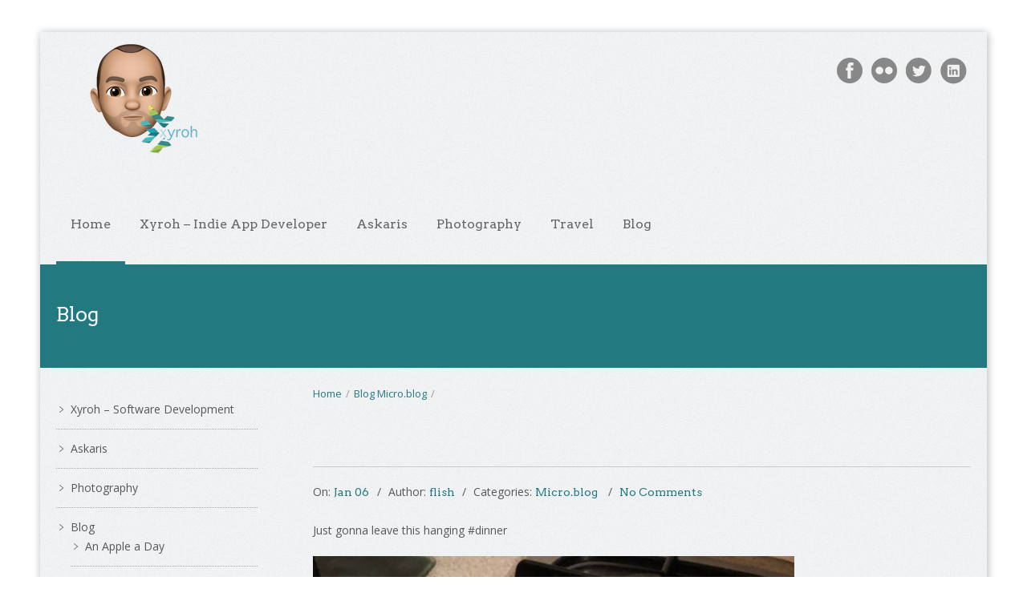

--- FILE ---
content_type: text/html; charset=UTF-8
request_url: https://flish.uk/blog/micro-blog/2018/01/816
body_size: 11652
content:
<!DOCTYPE html>
<html lang="en-US">
<head>
    <meta http-equiv="Content-Type" content="text/html; charset=UTF-8"/>

    <meta http-equiv="X-UA-Compatible" content="IE=Edge;chrome=1">

    <meta name="viewport" content="width=device-width, initial-scale=1, maximum-scale=1">

    <!-- For use in JS files -->
    <script type="text/javascript">
        var template_dir = "https://flish.uk/wp-content/themes/appdev";
    </script>

    <link rel="profile" href="https://gmpg.org/xfn/11" />

    <link rel="pingback" href="https://flish.uk/xmlrpc.php"/>

    <script type="text/javascript">var mo_options = mo_options || {};mo_options.ajax_portfolio = false;mo_options.disable_back_to_top = false;mo_options.sticky_menu = true;mo_options.theme_skin = "teal";mo_options.theme_directory_url = "https://flish.uk/wp-content/themes/appdev";mo_options.slider_chosen="None";mo_options.disable_smooth_page_load=false;mo_options.disable_animations_on_page=false;</script>
    <title>- Andy Flisher, Indie App developer, and home of Xyroh</title>
<meta name='robots' content='max-image-preview:large' />

<!-- This site is optimized with the Yoast SEO plugin v12.1 - https://yoast.com/wordpress/plugins/seo/ -->
<link rel="canonical" href="https://flish.uk/blog/micro-blog/2018/01/816" />
<meta property="og:locale" content="en_US" />
<meta property="og:type" content="article" />
<meta property="og:title" content="- Andy Flisher, Indie App developer, and home of Xyroh" />
<meta property="og:description" content="Just gonna leave this hanging #dinner Share on FacebookShare on TwitterShare on LinkedinShare on Reddit Related" />
<meta property="og:url" content="https://flish.uk/blog/micro-blog/2018/01/816" />
<meta property="og:site_name" content="Andy Flisher, Indie App developer, and home of Xyroh" />
<meta property="article:section" content="Micro.blog" />
<meta property="article:published_time" content="2018-01-06T20:04:28+00:00" />
<meta property="og:image" content="https://www.flish.co.uk/wp-content/uploads/2018/01/12769481ad98470d9d06b1145d730b94.jpg" />
<meta property="og:image:secure_url" content="https://www.flish.co.uk/wp-content/uploads/2018/01/12769481ad98470d9d06b1145d730b94.jpg" />
<meta name="twitter:card" content="summary" />
<meta name="twitter:description" content="Just gonna leave this hanging #dinner Share on FacebookShare on TwitterShare on LinkedinShare on Reddit Related" />
<meta name="twitter:title" content="- Andy Flisher, Indie App developer, and home of Xyroh" />
<meta name="twitter:image" content="https://www.flish.co.uk/wp-content/uploads/2018/01/12769481ad98470d9d06b1145d730b94.jpg" />
<script type='application/ld+json' class='yoast-schema-graph yoast-schema-graph--main'>{"@context":"https://schema.org","@graph":[{"@type":"WebSite","@id":"https://flish.uk/#website","url":"https://flish.uk/","name":"Andy Flisher, Indie App developer, and home of Xyroh","publisher":{"@id":"https://flish.uk/#/schema/person/a6de72c0fafc5ef0aab6fb70b773678c"},"potentialAction":{"@type":"SearchAction","target":"https://flish.uk/?s={search_term_string}","query-input":"required name=search_term_string"}},{"@type":"ImageObject","@id":"https://flish.uk/blog/micro-blog/2018/01/816#primaryimage","url":"https://www.flish.co.uk/wp-content/uploads/2018/01/12769481ad98470d9d06b1145d730b94.jpg"},{"@type":"WebPage","@id":"https://flish.uk/blog/micro-blog/2018/01/816#webpage","url":"https://flish.uk/blog/micro-blog/2018/01/816","inLanguage":"en-US","name":"- Andy Flisher, Indie App developer, and home of Xyroh","isPartOf":{"@id":"https://flish.uk/#website"},"primaryImageOfPage":{"@id":"https://flish.uk/blog/micro-blog/2018/01/816#primaryimage"},"datePublished":"2018-01-06T20:04:28+00:00","dateModified":"2018-01-06T20:04:28+00:00"},{"@type":"Article","@id":"https://flish.uk/blog/micro-blog/2018/01/816#article","isPartOf":{"@id":"https://flish.uk/blog/micro-blog/2018/01/816#webpage"},"author":{"@id":"https://flish.uk/#/schema/person/e8f40f068c55b0c096db5585229c8244"},"headline":"","datePublished":"2018-01-06T20:04:28+00:00","dateModified":"2018-01-06T20:04:28+00:00","commentCount":0,"mainEntityOfPage":{"@id":"https://flish.uk/blog/micro-blog/2018/01/816#webpage"},"publisher":{"@id":"https://flish.uk/#/schema/person/a6de72c0fafc5ef0aab6fb70b773678c"},"image":{"@id":"https://flish.uk/blog/micro-blog/2018/01/816#primaryimage"},"articleSection":"Micro.blog"},{"@type":["Person"],"@id":"https://flish.uk/#/schema/person/e8f40f068c55b0c096db5585229c8244","name":"flish","image":{"@type":"ImageObject","@id":"https://flish.uk/#authorlogo","url":"https://secure.gravatar.com/avatar/edb13ec829e828e768131276957c2c60?s=96&d=mm&r=g","caption":"flish"},"sameAs":[]}]}</script>
<!-- / Yoast SEO plugin. -->

<link rel='dns-prefetch' href='//s0.wp.com' />
<link rel='dns-prefetch' href='//checkout.stripe.com' />
<link rel='dns-prefetch' href='//js.stripe.com' />
<link rel='dns-prefetch' href='//fonts.googleapis.com' />
<link rel='dns-prefetch' href='//html5shiv.googlecode.com' />
<link rel="alternate" type="application/rss+xml" title="Andy Flisher, Indie App developer, and home of Xyroh &raquo; Feed" href="https://flish.uk/feed" />
<link rel="alternate" type="application/rss+xml" title="Andy Flisher, Indie App developer, and home of Xyroh &raquo; Comments Feed" href="https://flish.uk/comments/feed" />
<link rel="alternate" type="application/rss+xml" title="Andy Flisher, Indie App developer, and home of Xyroh &raquo;  Comments Feed" href="https://flish.uk/blog/micro-blog/2018/01/816/feed" />
<link rel='stylesheet' id='wp-block-library-css'  href='https://flish.uk/wp-includes/css/dist/block-library/style.min.css?ver=5.9.12' type='text/css' media='all' />
<style id='global-styles-inline-css' type='text/css'>
body{--wp--preset--color--black: #000000;--wp--preset--color--cyan-bluish-gray: #abb8c3;--wp--preset--color--white: #ffffff;--wp--preset--color--pale-pink: #f78da7;--wp--preset--color--vivid-red: #cf2e2e;--wp--preset--color--luminous-vivid-orange: #ff6900;--wp--preset--color--luminous-vivid-amber: #fcb900;--wp--preset--color--light-green-cyan: #7bdcb5;--wp--preset--color--vivid-green-cyan: #00d084;--wp--preset--color--pale-cyan-blue: #8ed1fc;--wp--preset--color--vivid-cyan-blue: #0693e3;--wp--preset--color--vivid-purple: #9b51e0;--wp--preset--gradient--vivid-cyan-blue-to-vivid-purple: linear-gradient(135deg,rgba(6,147,227,1) 0%,rgb(155,81,224) 100%);--wp--preset--gradient--light-green-cyan-to-vivid-green-cyan: linear-gradient(135deg,rgb(122,220,180) 0%,rgb(0,208,130) 100%);--wp--preset--gradient--luminous-vivid-amber-to-luminous-vivid-orange: linear-gradient(135deg,rgba(252,185,0,1) 0%,rgba(255,105,0,1) 100%);--wp--preset--gradient--luminous-vivid-orange-to-vivid-red: linear-gradient(135deg,rgba(255,105,0,1) 0%,rgb(207,46,46) 100%);--wp--preset--gradient--very-light-gray-to-cyan-bluish-gray: linear-gradient(135deg,rgb(238,238,238) 0%,rgb(169,184,195) 100%);--wp--preset--gradient--cool-to-warm-spectrum: linear-gradient(135deg,rgb(74,234,220) 0%,rgb(151,120,209) 20%,rgb(207,42,186) 40%,rgb(238,44,130) 60%,rgb(251,105,98) 80%,rgb(254,248,76) 100%);--wp--preset--gradient--blush-light-purple: linear-gradient(135deg,rgb(255,206,236) 0%,rgb(152,150,240) 100%);--wp--preset--gradient--blush-bordeaux: linear-gradient(135deg,rgb(254,205,165) 0%,rgb(254,45,45) 50%,rgb(107,0,62) 100%);--wp--preset--gradient--luminous-dusk: linear-gradient(135deg,rgb(255,203,112) 0%,rgb(199,81,192) 50%,rgb(65,88,208) 100%);--wp--preset--gradient--pale-ocean: linear-gradient(135deg,rgb(255,245,203) 0%,rgb(182,227,212) 50%,rgb(51,167,181) 100%);--wp--preset--gradient--electric-grass: linear-gradient(135deg,rgb(202,248,128) 0%,rgb(113,206,126) 100%);--wp--preset--gradient--midnight: linear-gradient(135deg,rgb(2,3,129) 0%,rgb(40,116,252) 100%);--wp--preset--duotone--dark-grayscale: url('#wp-duotone-dark-grayscale');--wp--preset--duotone--grayscale: url('#wp-duotone-grayscale');--wp--preset--duotone--purple-yellow: url('#wp-duotone-purple-yellow');--wp--preset--duotone--blue-red: url('#wp-duotone-blue-red');--wp--preset--duotone--midnight: url('#wp-duotone-midnight');--wp--preset--duotone--magenta-yellow: url('#wp-duotone-magenta-yellow');--wp--preset--duotone--purple-green: url('#wp-duotone-purple-green');--wp--preset--duotone--blue-orange: url('#wp-duotone-blue-orange');--wp--preset--font-size--small: 13px;--wp--preset--font-size--medium: 20px;--wp--preset--font-size--large: 36px;--wp--preset--font-size--x-large: 42px;}.has-black-color{color: var(--wp--preset--color--black) !important;}.has-cyan-bluish-gray-color{color: var(--wp--preset--color--cyan-bluish-gray) !important;}.has-white-color{color: var(--wp--preset--color--white) !important;}.has-pale-pink-color{color: var(--wp--preset--color--pale-pink) !important;}.has-vivid-red-color{color: var(--wp--preset--color--vivid-red) !important;}.has-luminous-vivid-orange-color{color: var(--wp--preset--color--luminous-vivid-orange) !important;}.has-luminous-vivid-amber-color{color: var(--wp--preset--color--luminous-vivid-amber) !important;}.has-light-green-cyan-color{color: var(--wp--preset--color--light-green-cyan) !important;}.has-vivid-green-cyan-color{color: var(--wp--preset--color--vivid-green-cyan) !important;}.has-pale-cyan-blue-color{color: var(--wp--preset--color--pale-cyan-blue) !important;}.has-vivid-cyan-blue-color{color: var(--wp--preset--color--vivid-cyan-blue) !important;}.has-vivid-purple-color{color: var(--wp--preset--color--vivid-purple) !important;}.has-black-background-color{background-color: var(--wp--preset--color--black) !important;}.has-cyan-bluish-gray-background-color{background-color: var(--wp--preset--color--cyan-bluish-gray) !important;}.has-white-background-color{background-color: var(--wp--preset--color--white) !important;}.has-pale-pink-background-color{background-color: var(--wp--preset--color--pale-pink) !important;}.has-vivid-red-background-color{background-color: var(--wp--preset--color--vivid-red) !important;}.has-luminous-vivid-orange-background-color{background-color: var(--wp--preset--color--luminous-vivid-orange) !important;}.has-luminous-vivid-amber-background-color{background-color: var(--wp--preset--color--luminous-vivid-amber) !important;}.has-light-green-cyan-background-color{background-color: var(--wp--preset--color--light-green-cyan) !important;}.has-vivid-green-cyan-background-color{background-color: var(--wp--preset--color--vivid-green-cyan) !important;}.has-pale-cyan-blue-background-color{background-color: var(--wp--preset--color--pale-cyan-blue) !important;}.has-vivid-cyan-blue-background-color{background-color: var(--wp--preset--color--vivid-cyan-blue) !important;}.has-vivid-purple-background-color{background-color: var(--wp--preset--color--vivid-purple) !important;}.has-black-border-color{border-color: var(--wp--preset--color--black) !important;}.has-cyan-bluish-gray-border-color{border-color: var(--wp--preset--color--cyan-bluish-gray) !important;}.has-white-border-color{border-color: var(--wp--preset--color--white) !important;}.has-pale-pink-border-color{border-color: var(--wp--preset--color--pale-pink) !important;}.has-vivid-red-border-color{border-color: var(--wp--preset--color--vivid-red) !important;}.has-luminous-vivid-orange-border-color{border-color: var(--wp--preset--color--luminous-vivid-orange) !important;}.has-luminous-vivid-amber-border-color{border-color: var(--wp--preset--color--luminous-vivid-amber) !important;}.has-light-green-cyan-border-color{border-color: var(--wp--preset--color--light-green-cyan) !important;}.has-vivid-green-cyan-border-color{border-color: var(--wp--preset--color--vivid-green-cyan) !important;}.has-pale-cyan-blue-border-color{border-color: var(--wp--preset--color--pale-cyan-blue) !important;}.has-vivid-cyan-blue-border-color{border-color: var(--wp--preset--color--vivid-cyan-blue) !important;}.has-vivid-purple-border-color{border-color: var(--wp--preset--color--vivid-purple) !important;}.has-vivid-cyan-blue-to-vivid-purple-gradient-background{background: var(--wp--preset--gradient--vivid-cyan-blue-to-vivid-purple) !important;}.has-light-green-cyan-to-vivid-green-cyan-gradient-background{background: var(--wp--preset--gradient--light-green-cyan-to-vivid-green-cyan) !important;}.has-luminous-vivid-amber-to-luminous-vivid-orange-gradient-background{background: var(--wp--preset--gradient--luminous-vivid-amber-to-luminous-vivid-orange) !important;}.has-luminous-vivid-orange-to-vivid-red-gradient-background{background: var(--wp--preset--gradient--luminous-vivid-orange-to-vivid-red) !important;}.has-very-light-gray-to-cyan-bluish-gray-gradient-background{background: var(--wp--preset--gradient--very-light-gray-to-cyan-bluish-gray) !important;}.has-cool-to-warm-spectrum-gradient-background{background: var(--wp--preset--gradient--cool-to-warm-spectrum) !important;}.has-blush-light-purple-gradient-background{background: var(--wp--preset--gradient--blush-light-purple) !important;}.has-blush-bordeaux-gradient-background{background: var(--wp--preset--gradient--blush-bordeaux) !important;}.has-luminous-dusk-gradient-background{background: var(--wp--preset--gradient--luminous-dusk) !important;}.has-pale-ocean-gradient-background{background: var(--wp--preset--gradient--pale-ocean) !important;}.has-electric-grass-gradient-background{background: var(--wp--preset--gradient--electric-grass) !important;}.has-midnight-gradient-background{background: var(--wp--preset--gradient--midnight) !important;}.has-small-font-size{font-size: var(--wp--preset--font-size--small) !important;}.has-medium-font-size{font-size: var(--wp--preset--font-size--medium) !important;}.has-large-font-size{font-size: var(--wp--preset--font-size--large) !important;}.has-x-large-font-size{font-size: var(--wp--preset--font-size--x-large) !important;}
</style>
<link rel='stylesheet' id='custom-frontend-style-ideapush-css'  href='https://flish.uk/wp-content/plugins/ideapush/inc/css/frontendstyle.css?ver=5.8' type='text/css' media='all' />
<link rel='stylesheet' id='font-awesome-css'  href='https://flish.uk/wp-content/plugins/ideapush/inc/css/font-awesome.min.css?ver=5.9.12' type='text/css' media='all' />
<link rel='stylesheet' id='tp_twitter_plugin_css-css'  href='https://flish.uk/wp-content/plugins/recent-tweets-widget/tp_twitter_plugin.css?ver=1.0' type='text/css' media='screen' />
<link rel='stylesheet' id='google-font-roboto-css'  href='https://fonts.googleapis.com/css?family=Roboto' type='text/css' media='all' />
<link rel='stylesheet' id='stripe-checkout-button-css'  href='https://checkout.stripe.com/v3/checkout/button.css' type='text/css' media='all' />
<link rel='stylesheet' id='simpay-public-css'  href='https://flish.uk/wp-content/plugins/wp-simple-pay-pro-3/assets/css/public.min.css?ver=3.5.3' type='text/css' media='all' />
<link rel='stylesheet' id='simpay-jquery-ui-cupertino-css'  href='https://flish.uk/wp-content/plugins/wp-simple-pay-pro-3/assets/css/jquery-ui-cupertino.min.css?ver=3.5.3' type='text/css' media='all' />
<link rel='stylesheet' id='simpay-public-pro-css'  href='https://flish.uk/wp-content/plugins/wp-simple-pay-pro-3/assets/css/public-pro.min.css?ver=3.5.3' type='text/css' media='all' />
<link rel='stylesheet' id='pretty-photo-css'  href='https://flish.uk/wp-content/themes/appdev/css/prettyPhoto.css?ver=5.9.12' type='text/css' media='screen' />
<link rel='stylesheet' id='icon-fonts-css'  href='https://flish.uk/wp-content/themes/appdev/css/icon-fonts.css?ver=5.9.12' type='text/css' media='screen' />
<link rel='stylesheet' id='style-theme-css'  href='https://flish.uk/wp-content/themes/appdev/style.css?ver=5.9.12' type='text/css' media='all' />
<link rel='stylesheet' id='style-responsive-css'  href='https://flish.uk/wp-content/themes/appdev/css/responsive.css?ver=5.9.12' type='text/css' media='all' />
<!--[if IE 8]>
<link rel='stylesheet' id='style-ie8-css'  href='https://flish.uk/wp-content/themes/appdev/css/ie8.css?ver=5.9.12' type='text/css' media='screen' />
<![endif]-->
<!--[if IE 9]>
<link rel='stylesheet' id='style-ie9-css'  href='https://flish.uk/wp-content/themes/appdev/css/ie9.css?ver=5.9.12' type='text/css' media='screen' />
<![endif]-->
<link rel='stylesheet' id='style-skin-css-css'  href='https://flish.uk/wp-content/themes/appdev/css/skins/teal.css?ver=5.9.12' type='text/css' media='all' />
<link rel='stylesheet' id='style-custom-css'  href='https://flish.uk/wp-content/themes/appdev/custom/custom.css?ver=5.9.12' type='text/css' media='all' />
<link rel='stylesheet' id='style-plugins-css'  href='https://flish.uk/wp-content/themes/appdev/css/plugins.css?ver=5.9.12' type='text/css' media='all' />
<link rel='stylesheet' id='wp-social-sharing-css'  href='https://flish.uk/wp-content/plugins/wp-social-sharing/static/socialshare.css?ver=1.6' type='text/css' media='all' />
<link rel='stylesheet' id='custom-frontend-style-css'  href='https://flish.uk/wp-content/plugins/ideapush/inc/css/frontendstyle.css?ver=5.9.12' type='text/css' media='all' />
<style id='custom-frontend-style-inline-css' type='text/css'>
.submit-new-idea i {display: none !important;}
</style>
<link rel='stylesheet' id='jetpack_css-css'  href='https://flish.uk/wp-content/plugins/jetpack/css/jetpack.css?ver=7.1.5' type='text/css' media='all' />
<script type='text/javascript' src='https://flish.uk/wp-includes/js/jquery/jquery.min.js?ver=3.6.0' id='jquery-core-js'></script>
<script type='text/javascript' src='https://flish.uk/wp-includes/js/jquery/jquery-migrate.min.js?ver=3.3.2' id='jquery-migrate-js'></script>
<script type='text/javascript' id='jetpack_related-posts-js-extra'>
/* <![CDATA[ */
var related_posts_js_options = {"post_heading":"h4"};
/* ]]> */
</script>
<script type='text/javascript' src='https://flish.uk/wp-content/plugins/jetpack/_inc/build/related-posts/related-posts.min.js?ver=20190204' id='jetpack_related-posts-js'></script>
<script type='text/javascript' id='custom-frontend-script-ideapush-js-extra'>
/* <![CDATA[ */
var get_new_ideas = {"ajaxurl":"https:\/\/flish.uk\/wp-admin\/admin-ajax.php"};
var submit_vote = {"ajaxurl":"https:\/\/flish.uk\/wp-admin\/admin-ajax.php"};
var create_user = {"ajaxurl":"https:\/\/flish.uk\/wp-admin\/admin-ajax.php"};
var header_render = {"ajaxurl":"https:\/\/flish.uk\/wp-admin\/admin-ajax.php"};
var form_render = {"ajaxurl":"https:\/\/flish.uk\/wp-admin\/admin-ajax.php"};
var create_idea = {"ajaxurl":"https:\/\/flish.uk\/wp-admin\/admin-ajax.php"};
var delete_idea = {"ajaxurl":"https:\/\/flish.uk\/wp-admin\/admin-ajax.php"};
var change_status = {"ajaxurl":"https:\/\/flish.uk\/wp-admin\/admin-ajax.php"};
var update_vote_counter = {"ajaxurl":"https:\/\/flish.uk\/wp-admin\/admin-ajax.php"};
var below_title_header = {"ajaxurl":"https:\/\/flish.uk\/wp-admin\/admin-ajax.php"};
var is_person_able_to_add_tag = {"ajaxurl":"https:\/\/flish.uk\/wp-admin\/admin-ajax.php"};
var update_user_profile = {"ajaxurl":"https:\/\/flish.uk\/wp-admin\/admin-ajax.php"};
/* ]]> */
</script>
<script type='text/javascript' src='https://flish.uk/wp-content/plugins/ideapush/inc/js/frontendscript.js?ver=5.8' id='custom-frontend-script-ideapush-js'></script>
<script type='text/javascript' src='https://flish.uk/wp-content/plugins/ideapush/inc/js/scrollreveal.min.js?ver=5.9.12' id='scroll-reveal-js'></script>
<script type='text/javascript' src='https://flish.uk/wp-content/plugins/ideapush/inc/js/readmore.min.js?ver=5.9.12' id='read-more-js'></script>
<link rel="https://api.w.org/" href="https://flish.uk/wp-json/" /><link rel="alternate" type="application/json" href="https://flish.uk/wp-json/wp/v2/posts/816" /><link rel="EditURI" type="application/rsd+xml" title="RSD" href="https://flish.uk/xmlrpc.php?rsd" />
<meta name="generator" content="WordPress 5.9.12" />
<link rel='shortlink' href='https://flish.uk/?p=816' />
<link rel="alternate" type="application/json+oembed" href="https://flish.uk/wp-json/oembed/1.0/embed?url=https%3A%2F%2Fflish.uk%2Fblog%2Fmicro-blog%2F2018%2F01%2F816" />
<link rel="alternate" type="text/xml+oembed" href="https://flish.uk/wp-json/oembed/1.0/embed?url=https%3A%2F%2Fflish.uk%2Fblog%2Fmicro-blog%2F2018%2F01%2F816&#038;format=xml" />
<link href="https://micro.blog/flish" rel="me" />
<link rel="me" href="https://mastodon.social/@andyflisher"/>        <script type="text/javascript">
            (function () {
                window.lsow_fs = {can_use_premium_code: false};
            })();
        </script>
        <meta name="viewport" content="width=device-width, initial-scale=1" /><style type='text/css'>img#wpstats{display:none}</style>			<style type="text/css">
				/* If html does not have either class, do not show lazy loaded images. */
				html:not( .jetpack-lazy-images-js-enabled ):not( .js ) .jetpack-lazy-image {
					display: none;
				}
			</style>
			<script>
				document.documentElement.classList.add(
					'jetpack-lazy-images-js-enabled'
				);
			</script>
		<!-- Options based styling -->
<style type="text/css">
@import url("//fonts.googleapis.com/css?family=Arvo|Open+Sans");

h1,h2,h3,h4,h5,h6 {font-family:"Arvo";letter-spacing:0px;}
body{font-family:"Open Sans";}
h1 { font-size:30px !important;}
h2 { font-size:25px !important;}
body{}
#site-logo { top:-20px; }
body.boxed {}
.boxed #container { margin: 40px auto;}
#title-area .inner, #custom-title-area .inner, 

#content, .sidebar-right-nav, .sidebar-left-nav 
{ opacity: 0; }
#pricing-action .pointing-arrow img { opacity: 0 }
.loop-description a 
{
color: #494D4E !important;
}
</style>
<link rel="icon" href="https://flish.uk/wp-content/uploads/2018/07/MeMoji-1.png" sizes="32x32" />
<link rel="icon" href="https://flish.uk/wp-content/uploads/2018/07/MeMoji-1.png" sizes="192x192" />
<link rel="apple-touch-icon" href="https://flish.uk/wp-content/uploads/2018/07/MeMoji-1.png" />
<meta name="msapplication-TileImage" content="https://flish.uk/wp-content/uploads/2018/07/MeMoji-1.png" />

</head>

<body class="post-template-default single single-post postid-816 single-format-standard layout-2c-r layout-2c boxed chrome teal">


<div id="container">

    
    <div id="header">

        <div class="inner clearfix">

            <div class="wrap">

                <div id="site-logo"><a href="https://flish.uk/" title="Andy Flisher, Indie App developer, and home of Xyroh" rel="home"><img class="standard-logo" src="https://flish.uk/wp-content/uploads/2018/07/MeMojiWithXyroh.png" alt="Andy Flisher, Indie App developer, and home of Xyroh"/></a></div>        <div class="social-container">
            <ul>
                <li class="facebook"><a title="Follow us on Facebook" href="https://www.facebook.com/andyflisher">Facebook</a></li><li class="flickr"><a title="Flickr Profile" href="https://www.flickr.com/photos/flish/">Flickr</a></li><li class="twitter"><a title="Subscribe to our Twitter feed" href="https://twitter.com/andyflisher">Twitter</a></li><li class="linkedin"><a title="Connect with us on LinkedIn" href="https://www.linkedin.com/in/andyflisher/">LinkedIn</a></li>            </ul>
        </div>
    <a id="mobile-menu-toggle" href="#"><i class="icon-list-3"></i>&nbsp;</a><div id="primary-menu" class="dropdown-menu-wrap clearfix"><ul id="menu-main-menu" class="menu clearfix"><li id="menu-item-996" class="menu-item menu-item-type-custom menu-item-object-custom menu-item-996"><a href="http://www.flish.co.uk">Home</a></li>
<li id="menu-item-3417" class="menu-item menu-item-type-custom menu-item-object-custom menu-item-3417"><a href="https://xyroh.com">Xyroh &#8211; Indie App Developer</a></li>
<li id="menu-item-1427" class="menu-item menu-item-type-post_type menu-item-object-page menu-item-1427"><a href="https://flish.uk/askaris">Askaris</a></li>
<li id="menu-item-1008" class="menu-item menu-item-type-taxonomy menu-item-object-category menu-item-has-children menu-item-1008"><a href="https://flish.uk/category/photography">Photography</a>
<ul class="sub-menu">
	<li id="menu-item-1024" class="menu-item menu-item-type-taxonomy menu-item-object-category menu-item-1024"><a href="https://flish.uk/category/photography/black-and-white">Black and White</a></li>
	<li id="menu-item-1026" class="menu-item menu-item-type-taxonomy menu-item-object-category menu-item-1026"><a href="https://flish.uk/category/photography/iphone-photography">iPhone Photography</a></li>
	<li id="menu-item-1051" class="menu-item menu-item-type-taxonomy menu-item-object-category menu-item-1051"><a href="https://flish.uk/category/photography/playing-with-light">Playing with Light</a></li>
	<li id="menu-item-1027" class="menu-item menu-item-type-taxonomy menu-item-object-category menu-item-1027"><a href="https://flish.uk/category/photography/street-photography">Street Photography</a></li>
</ul>
</li>
<li id="menu-item-1052" class="menu-item menu-item-type-taxonomy menu-item-object-category menu-item-1052"><a href="https://flish.uk/category/blog/travel">Travel</a></li>
<li id="menu-item-1549" class="menu-item menu-item-type-taxonomy menu-item-object-category current-post-ancestor menu-item-1549"><a href="https://flish.uk/category/blog">Blog</a></li>
</ul></div><!-- #primary-menu -->
                
            </div>

        </div>

    </div>
    <!-- #header -->

    <div id="mobile-menu" class="menu-container clearfix"><ul id="menu-main-menu-1" class="menu inner"><li class="menu-item menu-item-type-custom menu-item-object-custom menu-item-996"><a href="http://www.flish.co.uk">Home</a></li>
<li class="menu-item menu-item-type-custom menu-item-object-custom menu-item-3417"><a href="https://xyroh.com">Xyroh &#8211; Indie App Developer</a></li>
<li class="menu-item menu-item-type-post_type menu-item-object-page menu-item-1427"><a href="https://flish.uk/askaris">Askaris</a></li>
<li class="menu-item menu-item-type-taxonomy menu-item-object-category menu-item-has-children menu-item-1008"><a href="https://flish.uk/category/photography">Photography</a>
<ul class="sub-menu">
	<li class="menu-item menu-item-type-taxonomy menu-item-object-category menu-item-1024"><a href="https://flish.uk/category/photography/black-and-white">Black and White</a></li>
	<li class="menu-item menu-item-type-taxonomy menu-item-object-category menu-item-1026"><a href="https://flish.uk/category/photography/iphone-photography">iPhone Photography</a></li>
	<li class="menu-item menu-item-type-taxonomy menu-item-object-category menu-item-1051"><a href="https://flish.uk/category/photography/playing-with-light">Playing with Light</a></li>
	<li class="menu-item menu-item-type-taxonomy menu-item-object-category menu-item-1027"><a href="https://flish.uk/category/photography/street-photography">Street Photography</a></li>
</ul>
</li>
<li class="menu-item menu-item-type-taxonomy menu-item-object-category menu-item-1052"><a href="https://flish.uk/category/blog/travel">Travel</a></li>
<li class="menu-item menu-item-type-taxonomy menu-item-object-category current-post-ancestor menu-item-1549"><a href="https://flish.uk/category/blog">Blog</a></li>
</ul></div><!-- #mobile-menu -->
    
    <div id="title-area" class="clearfix"><div class="inner"><h2 class="tagline">Blog</h2></div></div> <!-- title-area -->
    <div id="main" class="clearfix">

        
        <div class="inner clearfix">

    <div id="content" class="ninecol last ">

        <div id="breadcrumbs"><a href="https://flish.uk">Home</a><span class="sep"> / </span><a href="https://flish.uk/category/blog">Blog</a> <a href="https://flish.uk/category/blog/micro-blog">Micro.blog</a> <span class="sep"> / </span> </div> <!-- #breadcrumbs -->
        <div class="hfeed">

            
                
                    
                    <div id="post-816" class="post-816 post type-post status-publish format-standard hentry category-micro-blog">

                        
                        <h2 class="entry-title no-entry-title">&nbsp;</h2>

                        <div class="entry-meta"><span class="published">On: <a href="https://flish.uk/2018/01/06" title="Saturday, January, 2018, 8:04 pm"><span class="updated">Jan 06</span></a></span><span class="author vcard">Author: <a class="url fn n" href="https://flish.uk/author/flish" title="flish">flish</a></span><span class="category">Categories:  <a href="https://flish.uk/category/blog/micro-blog" rel="tag">Micro.blog</a> </span><span class="comments-link"><a href="https://flish.uk/blog/micro-blog/2018/01/816#respond" title="Comment on ">No Comments</a></span></div>
                        <div class="entry-content clearfix">

                            
                            <p>Just gonna leave this hanging #dinner</p>
<p><img src="https://www.flish.co.uk/wp-content/uploads/2018/01/12769481ad98470d9d06b1145d730b94.jpg" width="600" height="600" data-lazy-src="https://www.flish.co.uk/wp-content/uploads/2018/01/12769481ad98470d9d06b1145d730b94.jpg?is-pending-load=1" srcset="[data-uri]" class=" jetpack-lazy-image"><noscript><img src="https://www.flish.co.uk/wp-content/uploads/2018/01/12769481ad98470d9d06b1145d730b94.jpg" width="600" height="600" /></noscript></p>
		<div class="social-sharing ss-social-sharing">
				        <a onclick="return ss_plugin_loadpopup_js(this);" rel="external nofollow" class="ss-button-facebook" href="https://www.facebook.com/sharer/sharer.php?u=https%3A%2F%2Fflish.uk%2Fblog%2Fmicro-blog%2F2018%2F01%2F816" target="_blank">Share on Facebook</a><a onclick="return ss_plugin_loadpopup_js(this);" rel="external nofollow" class="ss-button-twitter" href="https://twitter.com/intent/tweet/?text=&url=https%3A%2F%2Fflish.uk%2Fblog%2Fmicro-blog%2F2018%2F01%2F816&via=andyflisher" target="_blank">Share on Twitter</a><a onclick="return ss_plugin_loadpopup_js(this);" rel="external nofollow" class="ss-button-linkedin" href="http://www.linkedin.com/shareArticle?mini=true&url=https%3A%2F%2Fflish.uk%2Fblog%2Fmicro-blog%2F2018%2F01%2F816&title=" target="_blank" >Share on Linkedin</a><a onclick="return ss_plugin_loadpopup_js(this);" rel="external nofollow"  class="ss-button-reddit" href="http://reddit.com/submit?url=https%3A%2F%2Fflish.uk%2Fblog%2Fmicro-blog%2F2018%2F01%2F816&amp;title=" target="_blank">Share on Reddit</a>	        	    </div>
	    
<div id='jp-relatedposts' class='jp-relatedposts' >
	<h3 class="jp-relatedposts-headline"><em>Related</em></h3>
</div>
                            
                        </div>
                        <!-- .entry-content -->

                        
                        
                    </div><!-- .hentry -->

                    
                    
                    
                    
<div id="comments-template">

    <div class="comments-wrap">

        
        
            <p class="comments-closed pings-open">
                Comments are closed, but trackbacks and pingbacks are open.            </p><!-- .comments-closed .pings-open -->

            
        
        
    </div>
    <!-- .comments-wrap -->

</div><!-- #comments-template -->


                
            
        </div>
        <!-- .hfeed -->

        
        
    <div class="loop-nav">
        <div class="previous">&larr; <a href="https://flish.uk/blog/micro-blog/2018/01/813" rel="prev">Previous Post</a></div>        <div class="next">&rarr; <a href="https://flish.uk/blog/micro-blog/2018/01/819" rel="next">Next Post</a></div>    </div><!-- .loop-nav -->


    </div><!-- #content -->


<div class="sidebar-left-nav threecol"><div id="sidebar-primary" class="sidebar clearfix fullwidth"><aside id="nav_menu-5" class="widget widget_nav_menu widget-widget_nav_menu"><div class="widget-wrap widget-inside"><div class="menu-side-menu-container"><ul id="menu-side-menu" class="menu"><li id="menu-item-3418" class="menu-item menu-item-type-custom menu-item-object-custom menu-item-3418"><a href="https://xyroh.com">Xyroh &#8211; Software Development</a></li>
<li id="menu-item-1537" class="menu-item menu-item-type-post_type menu-item-object-page menu-item-1537"><a href="https://flish.uk/askaris">Askaris</a></li>
<li id="menu-item-1539" class="menu-item menu-item-type-taxonomy menu-item-object-category menu-item-1539"><a href="https://flish.uk/category/photography">Photography</a></li>
<li id="menu-item-1548" class="menu-item menu-item-type-taxonomy menu-item-object-category current-post-ancestor menu-item-has-children menu-item-1548"><a href="https://flish.uk/category/blog">Blog</a>
<ul class="sub-menu">
	<li id="menu-item-1550" class="menu-item menu-item-type-taxonomy menu-item-object-category menu-item-1550"><a href="https://flish.uk/category/blog/an-apple-a-day">An Apple a Day</a></li>
	<li id="menu-item-1551" class="menu-item menu-item-type-taxonomy menu-item-object-category menu-item-1551"><a href="https://flish.uk/category/blog/cross-platform">Cross Platform</a></li>
	<li id="menu-item-1552" class="menu-item menu-item-type-taxonomy menu-item-object-category menu-item-1552"><a href="https://flish.uk/category/blog/external">External</a></li>
	<li id="menu-item-1553" class="menu-item menu-item-type-taxonomy menu-item-object-category current-post-ancestor current-menu-parent current-post-parent menu-item-1553"><a href="https://flish.uk/category/blog/micro-blog">Micro.blog</a></li>
	<li id="menu-item-1554" class="menu-item menu-item-type-taxonomy menu-item-object-category menu-item-1554"><a href="https://flish.uk/category/blog/mobile-apps">Mobile Apps</a></li>
	<li id="menu-item-1555" class="menu-item menu-item-type-taxonomy menu-item-object-category menu-item-1555"><a href="https://flish.uk/category/blog/the-rants-of-an-angry-software-developer">The Rants of an Angry Software Developer</a></li>
	<li id="menu-item-1556" class="menu-item menu-item-type-taxonomy menu-item-object-category menu-item-1556"><a href="https://flish.uk/category/blog/twitter">Twitter</a></li>
	<li id="menu-item-1558" class="menu-item menu-item-type-taxonomy menu-item-object-category menu-item-1558"><a href="https://flish.uk/category/blog/work">Work</a></li>
	<li id="menu-item-1557" class="menu-item menu-item-type-taxonomy menu-item-object-category menu-item-1557"><a href="https://flish.uk/category/blog/video">Video</a></li>
</ul>
</li>
<li id="menu-item-1543" class="menu-item menu-item-type-taxonomy menu-item-object-category menu-item-1543"><a href="https://flish.uk/category/blog/rugby">Rugby</a></li>
<li id="menu-item-1544" class="menu-item menu-item-type-taxonomy menu-item-object-category menu-item-1544"><a href="https://flish.uk/category/blog/travel">Travel</a></li>
<li id="menu-item-1545" class="menu-item menu-item-type-taxonomy menu-item-object-category menu-item-1545"><a href="https://flish.uk/category/blog/wtf">WTF?</a></li>
</ul></div></div></aside><aside id="search-4" class="widget widget_search widget-widget_search"><div class="widget-wrap widget-inside"><div class="search">

    <form method="get" id="search-form" class="search-form" action="https://flish.uk/">
        <input type="text" class="search-text" name="s" id="s" placeholder="Search" />
        <input type="submit" class="submit" name="submit" id="searchsubmit" value="" />
    </form>

</div></div></aside>
		<aside id="recent-posts-6" class="widget widget_recent_entries widget-widget_recent_entries"><div class="widget-wrap widget-inside">
		<h3 class="widget-title"><span>Recent Posts</span></h3>
		<ul>
											<li>
					<a href="https://flish.uk/zzz/2025/05/5944">(no title)</a>
									</li>
											<li>
					<a href="https://flish.uk/zzz/2025/05/5941">(no title)</a>
									</li>
											<li>
					<a href="https://flish.uk/zzz/2025/05/5938">(no title)</a>
									</li>
											<li>
					<a href="https://flish.uk/zzz/2025/05/5935">(no title)</a>
									</li>
											<li>
					<a href="https://flish.uk/zzz/2025/04/5931">(no title)</a>
									</li>
					</ul>

		</div></aside><aside id="tag_cloud-9" class="widget widget_tag_cloud widget-widget_tag_cloud"><div class="widget-wrap widget-inside"><h3 class="widget-title"><span>Tags</span></h3><div class="tagcloud"><a href="https://flish.uk/tag/2009" class="tag-cloud-link tag-link-33 tag-link-position-1" style="font-size: 8.7619047619048pt;" aria-label="2009 (5 items)">2009</a>
<a href="https://flish.uk/tag/2016" class="tag-cloud-link tag-link-3 tag-link-position-2" style="font-size: 8.7619047619048pt;" aria-label="2016 (5 items)">2016</a>
<a href="https://flish.uk/tag/2018" class="tag-cloud-link tag-link-385 tag-link-position-3" style="font-size: 15.142857142857pt;" aria-label="2018 (27 items)">2018</a>
<a href="https://flish.uk/tag/app" class="tag-cloud-link tag-link-197 tag-link-position-4" style="font-size: 9.4285714285714pt;" aria-label="app (6 items)">app</a>
<a href="https://flish.uk/tag/apple" class="tag-cloud-link tag-link-88 tag-link-position-5" style="font-size: 12.761904761905pt;" aria-label="apple (15 items)">apple</a>
<a href="https://flish.uk/tag/august" class="tag-cloud-link tag-link-34 tag-link-position-6" style="font-size: 8.7619047619048pt;" aria-label="august (5 items)">august</a>
<a href="https://flish.uk/tag/black-and-white" class="tag-cloud-link tag-link-282 tag-link-position-7" style="font-size: 10.857142857143pt;" aria-label="black and white (9 items)">black and white</a>
<a href="https://flish.uk/tag/black-and-white-photography" class="tag-cloud-link tag-link-300 tag-link-position-8" style="font-size: 11.904761904762pt;" aria-label="black and white photography (12 items)">black and white photography</a>
<a href="https://flish.uk/tag/cole" class="tag-cloud-link tag-link-12 tag-link-position-9" style="font-size: 12.571428571429pt;" aria-label="Cole (14 items)">Cole</a>
<a href="https://flish.uk/tag/cotswolds" class="tag-cloud-link tag-link-306 tag-link-position-10" style="font-size: 9.9047619047619pt;" aria-label="cotswolds (7 items)">cotswolds</a>
<a href="https://flish.uk/tag/cross-platform" class="tag-cloud-link tag-link-236 tag-link-position-11" style="font-size: 8.7619047619048pt;" aria-label="cross platform (5 items)">cross platform</a>
<a href="https://flish.uk/tag/darlington-mowden-park" class="tag-cloud-link tag-link-251 tag-link-position-12" style="font-size: 10.380952380952pt;" aria-label="darlington mowden park (8 items)">darlington mowden park</a>
<a href="https://flish.uk/tag/dev" class="tag-cloud-link tag-link-250 tag-link-position-13" style="font-size: 8.7619047619048pt;" aria-label="dev (5 items)">dev</a>
<a href="https://flish.uk/tag/dmp" class="tag-cloud-link tag-link-252 tag-link-position-14" style="font-size: 9.9047619047619pt;" aria-label="dmp (7 items)">dmp</a>
<a href="https://flish.uk/tag/flisher" class="tag-cloud-link tag-link-14 tag-link-position-15" style="font-size: 10.380952380952pt;" aria-label="Flisher (8 items)">Flisher</a>
<a href="https://flish.uk/tag/florence" class="tag-cloud-link tag-link-388 tag-link-position-16" style="font-size: 8.7619047619048pt;" aria-label="Florence (5 items)">Florence</a>
<a href="https://flish.uk/tag/gopro-photography" class="tag-cloud-link tag-link-480 tag-link-position-17" style="font-size: 8.7619047619048pt;" aria-label="gopro photography (5 items)">gopro photography</a>
<a href="https://flish.uk/tag/husky" class="tag-cloud-link tag-link-311 tag-link-position-18" style="font-size: 8pt;" aria-label="husky (4 items)">husky</a>
<a href="https://flish.uk/tag/instagram" class="tag-cloud-link tag-link-274 tag-link-position-19" style="font-size: 22pt;" aria-label="Instagram (147 items)">Instagram</a>
<a href="https://flish.uk/tag/iphone" class="tag-cloud-link tag-link-108 tag-link-position-20" style="font-size: 9.9047619047619pt;" aria-label="iphone (7 items)">iphone</a>
<a href="https://flish.uk/tag/iphone-photography" class="tag-cloud-link tag-link-297 tag-link-position-21" style="font-size: 14.952380952381pt;" aria-label="iphone photography (26 items)">iphone photography</a>
<a href="https://flish.uk/tag/italy" class="tag-cloud-link tag-link-386 tag-link-position-22" style="font-size: 13.714285714286pt;" aria-label="Italy (19 items)">Italy</a>
<a href="https://flish.uk/tag/leah" class="tag-cloud-link tag-link-65 tag-link-position-23" style="font-size: 9.4285714285714pt;" aria-label="Leah (6 items)">Leah</a>
<a href="https://flish.uk/tag/low-light-photography" class="tag-cloud-link tag-link-335 tag-link-position-24" style="font-size: 8pt;" aria-label="low light photography (4 items)">low light photography</a>
<a href="https://flish.uk/tag/magaluf" class="tag-cloud-link tag-link-387 tag-link-position-25" style="font-size: 11.619047619048pt;" aria-label="Magaluf (11 items)">Magaluf</a>
<a href="https://flish.uk/tag/minis" class="tag-cloud-link tag-link-253 tag-link-position-26" style="font-size: 8.7619047619048pt;" aria-label="minis (5 items)">minis</a>
<a href="https://flish.uk/tag/on-the-water" class="tag-cloud-link tag-link-466 tag-link-position-27" style="font-size: 9.4285714285714pt;" aria-label="on the water (6 items)">on the water</a>
<a href="https://flish.uk/tag/photography" class="tag-cloud-link tag-link-283 tag-link-position-28" style="font-size: 15.238095238095pt;" aria-label="photography (28 items)">photography</a>
<a href="https://flish.uk/tag/photos" class="tag-cloud-link tag-link-315 tag-link-position-29" style="font-size: 9.4285714285714pt;" aria-label="photos (6 items)">photos</a>
<a href="https://flish.uk/tag/playing-with-light" class="tag-cloud-link tag-link-304 tag-link-position-30" style="font-size: 9.9047619047619pt;" aria-label="playing with light (7 items)">playing with light</a>
<a href="https://flish.uk/tag/rant" class="tag-cloud-link tag-link-49 tag-link-position-31" style="font-size: 8pt;" aria-label="rant (4 items)">rant</a>
<a href="https://flish.uk/tag/reiko" class="tag-cloud-link tag-link-310 tag-link-position-32" style="font-size: 8.7619047619048pt;" aria-label="reiko (5 items)">reiko</a>
<a href="https://flish.uk/tag/rugby" class="tag-cloud-link tag-link-254 tag-link-position-33" style="font-size: 11.904761904762pt;" aria-label="rugby (12 items)">rugby</a>
<a href="https://flish.uk/tag/run" class="tag-cloud-link tag-link-85 tag-link-position-34" style="font-size: 8pt;" aria-label="run (4 items)">run</a>
<a href="https://flish.uk/tag/running" class="tag-cloud-link tag-link-77 tag-link-position-35" style="font-size: 8pt;" aria-label="running (4 items)">running</a>
<a href="https://flish.uk/tag/september" class="tag-cloud-link tag-link-119 tag-link-position-36" style="font-size: 8.7619047619048pt;" aria-label="September (5 items)">September</a>
<a href="https://flish.uk/tag/street-photography" class="tag-cloud-link tag-link-286 tag-link-position-37" style="font-size: 11.238095238095pt;" aria-label="street photography (10 items)">street photography</a>
<a href="https://flish.uk/tag/travel" class="tag-cloud-link tag-link-4 tag-link-position-38" style="font-size: 16pt;" aria-label="Travel (34 items)">Travel</a>
<a href="https://flish.uk/tag/twitter" class="tag-cloud-link tag-link-58 tag-link-position-39" style="font-size: 20.952380952381pt;" aria-label="twitter (115 items)">twitter</a>
<a href="https://flish.uk/tag/u9" class="tag-cloud-link tag-link-255 tag-link-position-40" style="font-size: 8.7619047619048pt;" aria-label="u9 (5 items)">u9</a>
<a href="https://flish.uk/tag/vegas" class="tag-cloud-link tag-link-2 tag-link-position-41" style="font-size: 8.7619047619048pt;" aria-label="Vegas (5 items)">Vegas</a>
<a href="https://flish.uk/tag/video" class="tag-cloud-link tag-link-20 tag-link-position-42" style="font-size: 11.904761904762pt;" aria-label="Video (12 items)">Video</a>
<a href="https://flish.uk/tag/wtf" class="tag-cloud-link tag-link-364 tag-link-position-43" style="font-size: 9.4285714285714pt;" aria-label="wtf (6 items)">wtf</a>
<a href="https://flish.uk/tag/xamarin" class="tag-cloud-link tag-link-240 tag-link-position-44" style="font-size: 11.904761904762pt;" aria-label="xamarin (12 items)">xamarin</a>
<a href="https://flish.uk/tag/youtube" class="tag-cloud-link tag-link-26 tag-link-position-45" style="font-size: 9.9047619047619pt;" aria-label="youtube (7 items)">youtube</a></div>
</div></aside></div></div><!-- end sidebar-nav -->

</div><!-- #main .inner -->


</div><!-- #main -->

    
    <div id="footer">

        <div class="inner">

            
            <div id="sidebars-footer" class="clearfix">

                <div id="sidebar-footer1" class="sidebar clearfix fourcol"><aside id="custom_html-2" class="widget_text widget widget_custom_html widget-widget_custom_html"><div class="widget_text widget-wrap widget-inside"><h3 class="widget-title"><span>Pages</span></h3><div class="textwidget custom-html-widget"><ul>
<li class="page_item page-item-7"><a href="https://flish.uk/privacy">Privacy</a></li>
</ul></div></div></aside></div><div id="sidebar-footer2" class="sidebar clearfix fourcol"><aside id="mo-popular-posts-widget-2" class="widget popular-posts-widget widget-popular-posts-widget"><div class="widget-wrap widget-inside"><h3 class="widget-title"><span>Most Popular Posts</span></h3><ul class="post-list small-size"><li>
<div class="post-22 post type-post status-publish format-standard hentry category-blog category-the-rants-of-an-angry-software-developer category-zzz tag-august tag-avoid tag-bristol tag-bristol-cameras tag-cameras tag-rant">

<div class="entry-text-wrap nothumbnail">
<div class="entry-title"><a href="https://flish.uk/zzz/2011/08/avoid-bristol-cameras" title="Avoid Bristol Cameras" rel="bookmark">Avoid Bristol Cameras</a></div><div class="byline"><span class="published">On: <a href="https://flish.uk/2011/08/09" title="Tuesday, August, 2011, 7:44 pm"><span class="updated">Aug 09, 2011</span></a></span><span class="comments-number"><i class="icon-bubbles"></i>28 Comments</span></div>
<div class="entry-summary">Avoid Bristol Cameras Update 27/11/11 I note that the returns page has now removed the non-existent /...
</div><!-- entry-summary -->
</div><!-- entry-text-wrap -->
</div><!-- .hentry --></li><li>
<div class="post-21 post type-post status-publish format-standard hentry category-an-apple-a-day category-blog category-zzz tag-apple tag-black-screen tag-bricked tag-developer tag-ibrick tag-ios-5 tag-iphone tag-itunes tag-restore tag-solution tag-xcode">

<div class="entry-text-wrap nothumbnail">
<div class="entry-title"><a href="https://flish.uk/zzz/2011/06/ios-5-beta-2-has-bricked-my-iphone" title="iOS 5 Beta 2 has bricked my iPhone &#8211; Updated" rel="bookmark">iOS 5 Beta 2 has bricked my iPhone &#8211; Updated</a></div><div class="byline"><span class="published">On: <a href="https://flish.uk/2011/06/27" title="Monday, June, 2011, 7:41 pm"><span class="updated">Jun 27, 2011</span></a></span><span class="comments-number"><i class="icon-bubbles"></i>11 Comments</span></div>
<div class="entry-summary">Updated 28/6/2011 &#8211; See below for a solution to avoid bricking in the first place And I&#8217;ve...
</div><!-- entry-summary -->
</div><!-- entry-text-wrap -->
</div><!-- .hentry --></li><li>
<div class="post-18 post type-post status-publish format-standard hentry category-an-apple-a-day category-zzz tag-app-store tag-apple tag-exit-code-173 tag-mac">

<div class="entry-text-wrap nothumbnail">
<div class="entry-title"><a href="https://flish.uk/zzz/2011/01/mac-appstore-exit-code-173-issues" title="Mac Appstore exit code: 173 issues" rel="bookmark">Mac Appstore exit code: 173 issues</a></div><div class="byline"><span class="published">On: <a href="https://flish.uk/2011/01/25" title="Tuesday, January, 2011, 8:50 pm"><span class="updated">Jan 25, 2011</span></a></span><span class="comments-number"><i class="icon-bubbles"></i>8 Comments</span></div>
<div class="entry-summary">I just love an IT issue where I&#8217;m almost the only one that has it, means no fix, and a small group...
</div><!-- entry-summary -->
</div><!-- entry-text-wrap -->
</div><!-- .hentry --></li></ul></div></aside></div><div id="sidebar-footer3" class="sidebar clearfix fourcol last"><aside id="tp_widget_recent_tweets-2" class="widget widget_tp_widget_recent_tweets widget-widget_tp_widget_recent_tweets"><div class="widget-wrap widget-inside"><h3 class="widget-title"><span>Out on Twitter</span></h3><strong>Could not authenticate you.</strong></div></aside></div>
            </div>
            <!-- #sidebars-footer -->

            
        </div>

    </div>  <!--#footer-->

    

<div id="footer-bottom">

    <div class="inner">

        
	<div id="menu-footer" class="menu-container">

			<div class="menu"><ul id="menu-footer-items" class=""><li id="menu-item-999" class="menu-item menu-item-type-post_type menu-item-object-page menu-item-999"><a href="https://flish.uk/privacy">Privacy</a></li>
<li id="menu-item-3416" class="menu-item menu-item-type-custom menu-item-object-custom menu-item-3416"><a href="https://xyroh.com">Xyroh.com</a></li>
<li id="menu-item-1028" class="menu-item menu-item-type-custom menu-item-object-custom menu-item-1028"><a href="https://github.com/flish">Github</a></li>
</ul></div>
	</div><!-- #menu-footer -->


        <div id="footer-bottom-text">Copyright &#169; 2026 <a class="site-link" href="https://flish.uk" title="Andy Flisher, Indie App developer, and home of Xyroh" rel="home"><span>Andy Flisher, Indie App developer, and home of Xyroh</span></a></div>
        <a id="go-to-top" href="#" title="Back to top">Go Top</a>
    </div>

</div><!-- #footer-bottom -->

</div><!-- #container -->


<div class="hidden"><!-- Global site tag (gtag.js) - Google Analytics -->
<script async src="https://www.googletagmanager.com/gtag/js?id=UA-260828-2"></script>
<script>
  window.dataLayer = window.dataLayer || [];
  function gtag(){dataLayer.push(arguments);}
  gtag('js', new Date());

  gtag('config', 'UA-260828-2');
</script>
</div><script type='text/javascript' src='https://flish.uk/wp-content/plugins/ideapush/inc/js/alertify.js' id='alertify-js'></script>
<script type='text/javascript' src='https://flish.uk/wp-includes/js/jquery/ui/core.min.js?ver=1.13.1' id='jquery-ui-core-js'></script>
<script type='text/javascript' src='https://flish.uk/wp-includes/js/jquery/ui/mouse.min.js?ver=1.13.1' id='jquery-ui-mouse-js'></script>
<script type='text/javascript' src='https://flish.uk/wp-includes/js/jquery/ui/resizable.min.js?ver=1.13.1' id='jquery-ui-resizable-js'></script>
<script type='text/javascript' src='https://flish.uk/wp-includes/js/jquery/ui/draggable.min.js?ver=1.13.1' id='jquery-ui-draggable-js'></script>
<script type='text/javascript' src='https://flish.uk/wp-includes/js/jquery/ui/controlgroup.min.js?ver=1.13.1' id='jquery-ui-controlgroup-js'></script>
<script type='text/javascript' src='https://flish.uk/wp-includes/js/jquery/ui/checkboxradio.min.js?ver=1.13.1' id='jquery-ui-checkboxradio-js'></script>
<script type='text/javascript' src='https://flish.uk/wp-includes/js/jquery/ui/button.min.js?ver=1.13.1' id='jquery-ui-button-js'></script>
<script type='text/javascript' src='https://flish.uk/wp-includes/js/jquery/ui/dialog.min.js?ver=1.13.1' id='jquery-ui-dialog-js'></script>
<script type='text/javascript' src='https://s0.wp.com/wp-content/js/devicepx-jetpack.js?ver=202604' id='devicepx-js'></script>
<script type='text/javascript' id='lsow-frontend-scripts-js-extra'>
/* <![CDATA[ */
var lsow_settings = {"mobile_width":"780","custom_css":""};
/* ]]> */
</script>
<script type='text/javascript' src='https://flish.uk/wp-content/plugins/livemesh-siteorigin-widgets/assets/js/lsow-frontend.min.js?ver=2.5.7' id='lsow-frontend-scripts-js'></script>
<script type='text/javascript' src='https://checkout.stripe.com/checkout.js' id='stripe-checkout-js'></script>
<script type='text/javascript' src='https://flish.uk/wp-content/plugins/wp-simple-pay-pro-3/assets/js/vendor/accounting.min.js?ver=3.5.3' id='simpay-accounting-js'></script>
<script type='text/javascript' id='simpay-shared-js-extra'>
/* <![CDATA[ */
var spGeneral = {"strings":{"currency":"GBP","currencySymbol":"\u00a3","currencyPosition":"left","decimalSeparator":",","thousandSeparator":".","ajaxurl":"https:\/\/flish.uk\/wp-admin\/admin-ajax.php"},"booleans":{"isZeroDecimal":false,"scriptDebug":false},"i18n":{"mediaTitle":"Insert Media","mediaButtonText":"Use Image","limitSingleField":"You may only add one of these fields per form.","limitMaxFields":"The maximum number of fields is 20.","couponPercentOffText":"% off","couponAmountOffText":"off"},"integers":{"decimalPlaces":2,"minAmount":1}};
/* ]]> */
</script>
<script type='text/javascript' src='https://flish.uk/wp-content/plugins/wp-simple-pay-pro-3/assets/js/shared.min.js?ver=3.5.3' id='simpay-shared-js'></script>
<script type='text/javascript' id='simpay-public-js-extra'>
/* <![CDATA[ */
var simplePayForms = [];
/* ]]> */
</script>
<script type='text/javascript' src='https://flish.uk/wp-content/plugins/wp-simple-pay-pro-3/assets/js/public.min.js?ver=3.5.3' id='simpay-public-js'></script>
<script type='text/javascript' src='https://flish.uk/wp-includes/js/jquery/ui/datepicker.min.js?ver=1.13.1' id='jquery-ui-datepicker-js'></script>
<script type='text/javascript' id='jquery-ui-datepicker-js-after'>
jQuery(function(jQuery){jQuery.datepicker.setDefaults({"closeText":"Close","currentText":"Today","monthNames":["January","February","March","April","May","June","July","August","September","October","November","December"],"monthNamesShort":["Jan","Feb","Mar","Apr","May","Jun","Jul","Aug","Sep","Oct","Nov","Dec"],"nextText":"Next","prevText":"Previous","dayNames":["Sunday","Monday","Tuesday","Wednesday","Thursday","Friday","Saturday"],"dayNamesShort":["Sun","Mon","Tue","Wed","Thu","Fri","Sat"],"dayNamesMin":["S","M","T","W","T","F","S"],"dateFormat":"MM d, yy","firstDay":1,"isRTL":false});});
</script>
<script type='text/javascript' src='https://flish.uk/wp-content/plugins/wp-simple-pay-pro-3/assets/js/public-pro.min.js?ver=3.5.3' id='simpay-public-pro-js'></script>
<script type='text/javascript' src='https://js.stripe.com/v3/' id='simpay-stripe-js-v3-js'></script>
<script type='text/javascript' src='https://flish.uk/wp-includes/js/jquery/ui/effect.min.js?ver=1.13.1' id='jquery-effects-core-js'></script>
<script type='text/javascript' src='https://flish.uk/wp-content/themes/appdev/js/libs/jquery.tools.min.js?ver=1.2.7' id='jquery-tools-js'></script>
<script type='text/javascript' src='https://flish.uk/wp-content/themes/appdev/js/libs/jquery.validate.min.js?ver=1.9.0' id='jquery-validate-js'></script>
<script type='text/javascript' src='https://flish.uk/wp-content/themes/appdev/js/libs/drop-downs.js?ver=1.4.8' id='mo-drop-downs-js'></script>
<script type='text/javascript' src='https://flish.uk/wp-content/themes/appdev/js/libs/jquery.fitvids.js?ver=1.0' id='jquery-fitvideos-js'></script>
<script type='text/javascript' src='https://flish.uk/wp-content/themes/appdev/js/libs/waypoints.js?ver=2.0.2' id='jquery-waypoint-js'></script>
<script type='text/javascript' src='https://flish.uk/wp-content/themes/appdev/js/libs/modernizr.js?ver=2.7.1' id='jquery-modernizr-js'></script>
<script type='text/javascript' src='https://flish.uk/wp-content/themes/appdev/js/libs/jquery.stellar.min.js?ver=0.6.2' id='jquery-stellar-js'></script>
<script type='text/javascript' src='https://flish.uk/wp-content/themes/appdev/js/libs/jquery.flexslider.js?ver=1.2' id='jquery-flexslider-js'></script>
<script type='text/javascript' src='https://flish.uk/wp-content/themes/appdev/js/libs/jquery.bxslider.min.js?ver=4.1' id='jquery-bxslider-js'></script>
<script type='text/javascript' src='https://flish.uk/wp-content/themes/appdev/js/libs/jquery.prettyPhoto.js?ver=3.1.6' id='jquery-prettyphoto-js'></script>
<script type='text/javascript' src='https://flish.uk/wp-content/themes/appdev/js/libs/isotope.pkgd.min.js?ver=3.0.2' id='isotope-js-js'></script>
<script type='text/javascript' src='https://flish.uk/wp-content/themes/appdev/js/libs/imagesloaded.pkgd.min.js?ver=4.1.1' id='images-loaded-js'></script>
<script type='text/javascript' src='https://flish.uk/wp-includes/js/comment-reply.min.js?ver=5.9.12' id='comment-reply-js'></script>
<script type='text/javascript' src='https://flish.uk/wp-content/themes/appdev/js/slider.js?ver=1.0' id='mo-slider-js-js'></script>
<script type='text/javascript' id='mo-theme-js-js-extra'>
/* <![CDATA[ */
var mo_theme = {"name_required":"Please provide your name","name_format":"Your name must consist of at least 5 characters","email_required":"Please provide a valid email address","url_required":"Please provide a valid URL","phone_required":"Minimum 5 characters required","human_check_failed":"The input the correct value for the equation above","message_required":"Please input the message","message_format":"Your message must be at least 15 characters long","success_message":"Your message has been sent. Thanks!","blog_url":"https:\/\/flish.uk","loading_portfolio":"Loading the next set of posts...","finished_loading":"No more items to load..."};
/* ]]> */
</script>
<script type='text/javascript' src='https://flish.uk/wp-content/themes/appdev/js/main.js?ver=1.0' id='mo-theme-js-js'></script>
<script type='text/javascript' src='https://flish.uk/wp-content/plugins/jetpack/_inc/build/lazy-images/js/lazy-images.min.js?ver=7.1.5' id='jetpack-lazy-images-js'></script>
<script type='text/javascript' src='https://flish.uk/wp-content/plugins/wp-social-sharing/static/socialshare.js?ver=1.6' id='wp-social-sharing-js'></script>
<script type='text/javascript' src='https://stats.wp.com/e-202604.js' async='async' defer='defer'></script>
<script type='text/javascript'>
	_stq = window._stq || [];
	_stq.push([ 'view', {v:'ext',j:'1:7.1.5',blog:'126446227',post:'816',tz:'0',srv:'flish.uk'} ]);
	_stq.push([ 'clickTrackerInit', '126446227', '816' ]);
</script>

<script defer src="https://static.cloudflareinsights.com/beacon.min.js/vcd15cbe7772f49c399c6a5babf22c1241717689176015" integrity="sha512-ZpsOmlRQV6y907TI0dKBHq9Md29nnaEIPlkf84rnaERnq6zvWvPUqr2ft8M1aS28oN72PdrCzSjY4U6VaAw1EQ==" data-cf-beacon='{"version":"2024.11.0","token":"544b474ba41747158533b08e948c738f","r":1,"server_timing":{"name":{"cfCacheStatus":true,"cfEdge":true,"cfExtPri":true,"cfL4":true,"cfOrigin":true,"cfSpeedBrain":true},"location_startswith":null}}' crossorigin="anonymous"></script>
</body>
</html>

--- FILE ---
content_type: text/css
request_url: https://flish.uk/wp-content/themes/appdev/style.css?ver=5.9.12
body_size: 27030
content:
/*
Theme Name: Appdev
Theme URI: https://www.livemeshthemes.com/appdev
Description: A clean, responsive Mobile App Showcase theme from LiveMesh. Follow us on <a href="http://twitter.com/live_mesh">Twitter</a> for updates
Version: 3.8
Author: <a href="https://www.livemeshthemes.com">LiveMesh</a>
Author URI: https://www.livemeshthemes.com/
License: GNU General Public License version 3.0
License URI: http://www.gnu.org/licenses/gpl-3.0.html
Tags: one-column, two-columns, three-columns, left-sidebar, right-sidebar, fixed-width, theme-options, threaded-comments, translation-ready,portfolio,mobile,app,one-page,single-page,ios,android
*/

/* --- Default fonts to be used unless overridden by user in theme options panel --*/
@import url("//fonts.googleapis.com/css?family=Open+Sans:400,300,600,700");
@import url("//fonts.googleapis.com/css?family=Arvo:400,700");

/* --------- Reset default browser CSS. http://meyerweb.com/eric/tools/css/reset/index.html ----------- */
html, body, div, span, applet, object, iframe, h1, h2, h3, h4, h5, h6, p, blockquote, pre, a, abbr, acronym, address, big,
cite, code, del, dfn, em, font, ins, kbd, q, s, samp, small, strike, strong, sub, sup, tt, var, dl, dt, dd, ol, ul, li,
fieldset, form, label, legend, table, caption, tbody, tfoot, thead, tr, th, td, article, aside, canvas, details, figcaption,
figure, footer, header, hgroup, menu, nav, section, summary, time, mark, audio, video { border: 0;
    /* TODO - revisit. Leads to lots of inheritance and overriding. See csswizardry for better reset. font-family: inherit; font-size: 100%; font-style: inherit; font-weight: inherit; */
    margin: 0; outline: 0; padding: 0; vertical-align: baseline; }
:focus {
    /* remember to define focus styles! */
    outline: 0; }
body { background: #fff; }
ol, ul { list-style: none; }
nav ul { list-style: none; }
table {
    /* tables still need 'cellspacing="0"' in the markup */
    border-collapse: separate; border-spacing: 0; }
caption, th, td { font-weight: normal; text-align: left; }
blockquote:before, blockquote:after, q:before, q:after { content: ""; }
blockquote, q { quotes: "" ""; }
a img { border: 0; display: block; }
article, aside, details, figcaption, figure, footer, header, hgroup, menu, nav, section { display: block; }

/* change colours to suit your needs */
ins { background-color: #ff9; color: #000; text-decoration: none; }

/* change colours to suit your needs */
mark { background-color: #ff9; color: #000; font-style: italic; font-weight: bold; }
del { text-decoration: line-through; }
abbr[title], dfn[title] { border-bottom: 1px dotted; cursor: help; }

/* change border colour to suit your needs */
hr { display: block; height: 1px; border: 0; border-top: 1px solid #cccccc; margin: 1em 0; padding: 0; }

/*----------- Clearfix for floats ----------- */

/* >> The Magnificent CLEARFIX: Updated to prevent margin-collapsing on child elements << j.mp/bestclearfix */
.clearfix:before, .clearfix:after { content: "\0020"; display: block; height: 0; visibility: hidden; }
.clearfix:after { clear: both; }

/* Fix clearfix: blueprintcss.lighthouseapp.com/projects/15318/tickets/5-extra-margin-padding-bottom-of-page */
.clearfix { zoom: 1; }

/*--------- General ------------ */
body { color: #56595c; font: 14px/24px 'Open Sans', Arial, Helvetica, Verdana, sans-serif; font-weight: 400; font-style: normal; 
-webkit-font-smoothing: antialiased; -moz-osx-font-smoothing: grayscale; text-rendering: optimizeLegibility; }
#container { width: 100%; clear: both; }
body.boxed { height: 100%; width: 100%; }
.boxed #container { max-width: 1180px; width: 96%; margin: 0px auto; box-shadow: 1px 1px 10px rgba(0, 0, 0, .3); -webkit-box-shadow: 1px 1px 10px rgba(0, 0, 0, .3); -moz-box-shadow: 1px 1px 10px rgba(0, 0, 0, .3); }
.clear { clear: both; display: block; overflow: hidden; visibility: hidden; width: 0; height: 0; }
.hidden { display: none; visibility: hidden; }
.invisible { visibility: hidden; }

/*--------- Alignment ------------ */
.center { text-align: center; position: relative; margin-left: auto; margin-right: auto; }
.left { text-align: left; }
.right { text-align: right; }
.alignleft { float: left; margin: 0 20px 5px 0; }
.alignright { float: right; margin: 0 0 0 20px; }
.aligncenter { display: block; margin: 0 auto 20px auto; clear: both; }
.block, .alignnone { display: block; margin: 0 0 20px 0; }

/*------------------- Basic Styling ------------------------------------*/

/* Heading styling */
h1, h2, h3, h4, h5, h6 { font-family: 'Arvo', 'Open Sans', Arial, Helvetica, Verdana, sans-serif; font-style: normal; font-weight: 500; padding: 0; color: #494D4E; }
h1 { font-size: 40px; line-height: 48px; }
h2 { font-size: 36px; line-height: 44px; }
h3 { font-size: 28px; line-height: 36px; }
h4 { font-size: 24px; line-height: 34px; }
h5 { font-size: 18px; line-height: 28px; }
h6 { font-size: 16px; line-height: 24px; }
h1, h2 { margin-bottom: 20px; }
h3, h4, h5, h6 { margin-bottom: 10px; }
.dark-bg h1, .dark-bg h2, .dark-bg h3, .dark-bg h4, .dark-bg h5, .dark-bg h6, .dark-bg a { color: #fafafa !important; }
.dark-bg p, .dark-bg div { color: #e5e5e5; }

/* List Style */
ul { list-style-type: square; }
ul ul { list-style-type: disc; }
ul ul ul { list-style-type: circle; }
ol { list-style-position: outside; list-style-type: decimal; }
ol ol { list-style: upper-roman; }
ol ol ol { list-style: lower-roman; }
ol ol ol ol { list-style: upper-alpha; }
ol ol ol ol ol { list-style: lower-alpha; }
ul { margin: 0 0 20px 18px; }
ol { margin: 0 0 20px 28px; }
ul li, ol li { margin: 5px; }
ul ol, ol ul, ol ol, ul ul { margin-bottom: 0; }
dl { margin: 0 0 18px 3px; }
dl dt { font-weight: bold; margin: 12px 0 0 0; }
dl dd { margin: 6px 0 0 24px; }
.small { font-size: 12px; }
.large { font-size: 14px; }
cite, em, i { font: italic 13px/20px 'Arvo', Georgia, Times, serif; }

/* Paragraphs */
p {
    /* 12px */
    /* 20px */
    margin: 0 0 20px 0; }
p:empty { display: none; }

/* Input Boxes */
input, textarea { display: block; padding: 5px; border: 1px solid #DEDEDE; font-family: inherit; }

/* Abbreviations */
abbr[title], dfn[title] { border-bottom: 0; cursor: auto; }

/*---------------- Media Styles ------------ */
img { display: block; height: auto; }
img.alignleft, .wp-caption.alignleft { margin: 5px 20px 10px 0; }
img.alignright, .wp-caption.alignright { margin: 5px 5px 10px 20px;; }
img.aligncenter, .wp-caption.aligncenter { display: block; margin: 0 auto; }
img.alignnone, .wp-caption.alignnone { display: block; margin: 5px 0 20px 0; }
.entry-content img, .comment-content img { overflow: hidden; }
.entry-content .thumbnail.large { float: none; margin: 0; padding: 0; width: 620px; }

/*------------------- Image captions --------- */
.wp-caption { max-width: 98%; /* To help prevent overflow of images and captions */; }
.wp-caption .wp-caption-text, .entry-caption { color: #220e10; font-size: 18px; font-style: italic; font-weight: 300; text-align: center; }
.wp-caption.alignleft + ul, .wp-caption.alignleft + ol { list-style-position: inside; }

/* ------------ Image Frame Styles ---------------- */
.image-box { display: block; }
.custom-img.image-box, .photo-frame.image-box { display: table; /* Use sparingly to avoid firefox max-width issue */
    }
.client-info .image-area { background-color: transparent; }
.image-area { position: relative; /* line-height: 0; */
    }
.image-area a { display: block; text-decoration: none; color: #fff; }
.image-overlay { position: absolute; left: 0; top: 0; overflow: hidden; width: 100%; height: 100%;
    filter: alpha(opacity=0); -moz-opacity: 0; opacity: 0; }
.image-area .image-overlay { background: url(images/thumbnail-hover.png) no-repeat scroll 50% 50% transparent; }
.rounded-img { border-radius: 50%; }

/*---------- Image Info Hover --------------------------*/
.image-info { display: block; z-index: 120; position: absolute; left: 0; top: 0; width: 100%; height: 100%; text-align: center;
    background: #dc4637; background: rgba(220, 70, 55, 0.7); opacity: 0; filter: alpha(opacity=0); }
.image-info h3 { position: relative; top: 20%; padding: 10px; margin: 0; font-size: 18px; font-weight: 500; line-height: 28px; }
.image-info:hover h3 a { color: #fff !important; }
.image-info .image-info-buttons { position: absolute; /* center the buttons */ width: 48px; margin: 0 auto; top: 50%; left: 50%; margin-left: -25px; margin-top: -25px; }
.image-info a.lightbox-link { float: left; margin: 0; text-align: center; }
.image-info .terms { position: relative; top: 20%; display: block; }
.type-portfolio .image-info .terms { display: none; }
.image-info .terms a { position: relative; display: inline; zoom: 1; font-size: 13px; line-height: 22px; color: #fff !important; }
.image-info a.lightbox-link { padding: 14px; z-index: 110;
    /* IE */ }
.image-info a.lightbox-link span { display: block; text-indent: -9999px; height: 22px; width: 22px;
    background-image: url(images/icons/zoom-icon.png); background-position: 0 0; background-repeat: no-repeat; }

/*----------- Links ---------------- */
a, a:active, a:visited { color: #dc4637; text-decoration: none; }
a:hover { color: #888; text-decoration: none; }

/*----------------------- Table Styling --------- */
table { border: 1px solid #ddd; line-height: 20px; margin: 5px 0 15px 0; text-align: left; padding: 0; }
thead, th { font-weight: bold; line-height: 20px; }
table .even { background: #e5e5e5; }
tr { border-bottom: 1px solid #ccc; }
th, td { padding: 10px; text-align: left; vertical-align: middle; }
th { background: #dc4637; color: #fff; }

/*----------------- Code and Pre Styling ---------------- */
code, .code, pre, .pre { font: normal 13px/1.6 Consolas, "Bitstream Vera Sans Mono", "Andale Mono", Monaco, "DejaVu Sans Mono", monospace, Courier, "Courier New"; }
pre, .pre { display: block; overflow: auto; clear: both; padding: 10px; color: #555;
    background: #FFF; border: 1px solid #e5e5e5; white-space: pre-wrap; white-space: -moz-pre-wrap; white-space: -o-pre-wrap; width: 90%;
    border-top-left-radius: 4px; border-bottom-left-radius: 4px; border-left: 6px solid #E9E7E0; }
code, .code { background-color: #f9f9f9; }
.code { background: url("images/bg-pre.gif") repeat scroll 0 0 #FFF; padding: 19px 10px; }

/* --------- Read More Link ------------------ */
a.more-link { margin-top: 10px !important; text-transform: uppercase; letter-spacing: 1.2px;
    background: url(images/arrow-more.png) right center no-repeat; padding-right: 25px;
    -moz-transition: all 0.3s ease-in-out 0s; -o-transition: all 0.3s ease-in-out 0s; -webkit-transition: all 0.3s ease-in-out 0s; transition: all 0.3s ease-in-out 0s; }
a.more-link:hover { padding-right: 30px; }
div.more-link { clear: both; padding-top: 20px; }

/* ----------- Header Styling -------------------------*/
#header { display: block; position: relative; z-index: 600; /* Higher than the sidebar widget and widget container, sliders */
    margin: 0; padding: 0; width: 100%; background: #fff;
    }
#header > .inner { position: relative; }
#header > .inner > .wrap { position: relative; min-height: 100px; }
#site-logo { position: relative; display: inline-block; float: left; left: 0; top: 30px; margin: 0 30px 0 0; }
#site-logo a, #sticky-site-logo a { font-size: 28px; color: #494D4E; line-height: 36px; direction: ltr; display: block; text-align: left; /* Do not let logo get bigger than the header */;
    font-family: 'Arvo', 'Open Sans', Arial, Helevtica, Verdana, sans-serif; }
#site-logo a img { max-height: 100%; max-width: 100%; }
#site-logo a img.retina-logo { display: none; }
#site-description { margin: 0; }
#header .button.get-app { position: absolute; top: 25px; right: 0; }

#header.sticky { position: fixed; z-index: 999; width: 100%; border-bottom: 1px solid #CCC;
    -webkit-box-shadow: 0px 1px 5px rgba(100, 100, 100, 0.3); -moz-box-shadow: 0px 1px 5px rgba(100, 100, 100, 0.3); box-shadow: 0px 1px 5px rgba(100, 100, 100, 0.3); }
#header.sticky .wrap { min-height: 0; }
#header.sticky #site-logo, #header.sticky #primary-menu { top: 0; float: left !important; display: inline-block !important; }
#header.sticky .button.get-app, #header.sticky .social-container { display: none; }

.boxed #header.sticky { max-width: 1180px; width: 96%; }
.admin-bar #header.sticky { top: 28px; }

#container, #header { background-color: #f1f3f4; background: url(images/bg-repeat.jpg); }

/* --------- Header Styling - Social Container ------------------ */
#contact-header { position: absolute; top: 20px; right: 0; }
#contact-header ul { margin: 0; padding: 8px 0; border-top: 1px solid #999; border-bottom: 1px solid #999; color: #083643; }
#contact-header li { display: inline; padding-left: 10px; margin: 0 0 0 10px; border-left: 1px solid #999; }
#contact-header li:first-child { padding: 0; margin: 0; border: none; }
#contact-header span:before { padding-right: 10px; }
.social-container { position: absolute; top: 30px; right: 0; }
.social-container ul { margin: 0; }
.social-container li { float: left; padding: 0; margin: 2px 5px; vertical-align: top; list-style: none outside none; color: #083643; }
.social-container li a { display: block; float: left; margin: 0; padding: 0; width: 33px; height: 33px; text-indent: -9999px; /* Hide the text */
    -moz-transition: all 0.3s ease-in-out 0s; -o-transition: all 0.3s ease-in-out 0s; -webkit-transition: all 0.3s ease-in-out 0s; transition: all 0.3s ease-in-out 0s; }
.social-container a { background-image: url("images/social-icons/social-widget.png"); background-repeat: no-repeat; background-attachment: scroll; background-color: transparent; }
.social-container a:hover { opacity: 0.7; -ms-filter: "progid:DXImageTransform.Microsoft.Alpha(Opacity=70)"; filter: alpha(opacity=70); }
.social-container .rss-feed a { background-position: -683px 0; }
.social-container .facebook a { background-position: 0 0; }
.social-container .twitter a { background-position: -170px 0px; }
.social-container .linkedin a { background-position: -554px 0px; }
.social-container .googleplus a { background-position: -42px 0px; }
.social-container .dribbble a { background-position: -426px 0px; }
.social-container .behance a { background-position: -212px 0px; }
.social-container .youtube a { background-position: -126px 0px; }
.social-container .pinterest a { background-position: -85px 0; }
.social-container .vimeo a { background-position: -896px 0; }
.social-container .flickr a { background-position: -512px 0; }

/* ------------ Main content area styling -----------------------------*/
/* Content */
#content { float: left; padding: 20px 0; }
#main .inner { display: block; }

/*----------- Breadcrumb trail ---------- */
#breadcrumbs { margin: 0 0 20px 0; color: #9A9A9A; font-size: 13px; }
#breadcrumbs .sep { margin: 0 2px; }

/*--------- Post List Styling ------------ */
.post-list .byline span i { display: none; }
#content div.post-list .hentry { padding: 15px 0; margin: 0; }
#content div.post-list .hentry .entry-title, ul.post-list li .entry-title { font-size: 16px; }
#content div.post-list .hentry .entry-title a { color: #545454; }
#content div.post-list .hentry .entry-summary { margin-top: 10px; }
#content div.post-list .thumbnail { display: block; float: left; margin: 0 10px 5px 0; }
ul.post-list { margin: 0; padding: 0; list-style: none; }
ul.post-list li { padding: 14px 0 15px; margin: 0; background: none !important; border-top: 1px dotted #aaa; overflow: hidden; }
ul.post-list li:first-child { border-top: 0 !important; padding-top: 0 !important; }
ul.post-list .thumbnail { display: block; max-width: 100%; }
ul.post-list .image-area { float: left; }
ul.post-list .image-area { margin: 0 15px 5px 0; background: #FEFEFE; }
ul.post-list.medium-size .image-area { margin: 0 15px 5px 0; background: #FEFEFE; }
#sidebars-footer .widget ul.post-list .image-area { padding: 0; background: none; border: 1px solid #bbb; }
ul.post-list .image-area img { width: 90px; }
ul.post-list.medium-size .image-area img { width: 121px; }
.sidebar .widget ul.post-list .thumbnail { padding: 0; border: none; }
ul.post-list .entry-title a, .post-list .entry-title a:hover, .post-list .entry-title a:visited { font-style: normal; border: none;
    -webkit-transition: color 0.2s ease-in-out; -moz-transition: color 0.2s ease-in-out; -o-transition: color 0.2s ease-in-out; transition: color 0.2s ease-in-out; }
ul.post-list .published, ul.post-list .byline, ul.post-list .entry-meta { font-size: 12px; line-height: 20px; font-family: 'Arvo'; font-style: normal; }
ul.post-list .entry-meta, .post-list .byline { color: #757777; margin-top: 10px; border-bottom: 0; text-transform: none; }
#footer ul.post-list .entry-meta, #footer .post-list .byline { color: #888; }
ul.post-list .entry-summary { margin-top: 10px !important; }
ul.post-list .published { margin-right: 10px; background: none; padding-right: 10px; border-right: 1px solid #888; }
#footer ul.post-list .published { border-color: #aaa; }
.sidebar .widget ul.post-list .published { margin-right: 0; padding-right: 0; border: none; }
.sidebar .widget ul.post-list .published:after { content: '//'; padding-left: 5px; margin-right: 5px; }

/*------------ Widget Styling ----------- */
.sidebar .widget { margin: 0 0 20px 0; overflow: hidden; }
.sidebar .widget ul { list-style: none; }
.sidebar .widget li { padding: 12px 0; -moz-transition: padding 0.3s ease-in-out; -o-transition: padding 0.3s ease-in-out; -webkit-transition: padding 0.3s ease-in-out; transition: padding 0.3s ease-in-out; }
.sidebar .widget li { padding-left: 18px; background: url('images/icons/bullet.png') no-repeat 4px 20px; border-top: 1px dotted #aaa; }
#footer .widget li { background-image: url('images/icons/bullet-footer.png'); background-repeat: no-repeat; border-top: 1px solid #555557; }
.sidebar .widget li:first-child { border: none !important; padding-top: 0; background-position: 4px 8px; }
#footer .widget li:first-child { border: none; }
.sidebar .widget ul li:hover { padding-left: 22px; }
.sidebar .widget ul.post-list li:hover { padding-left: 0; }
.sidebar .widget li:hover { }
.widget-title { color: #56595c; font-size: 24px; font-weight: 500; padding: 0 0 10px 0;
    margin-bottom: 20px; border-bottom: 1px dotted #aaa; }
.sidebar .widget .post-list .entry-text-wrap { float: none; }

/*---------------- Post Snippets ----------------------------------------------*/
.post-snippets-title { margin-bottom: 15px; word-spacing: 0; }
.post-snippets .hentry .entry-title { word-spacing: 0; margin: 0; }
.post-snippets .hentry .entry-title a { color: #666; font-size: 16px; display: block; }
.post-snippets .hentry .entry-summary { margin-top: 10px !important; }
.post-snippets .byline {font-size: 11px;color: #888;padding: 10px 0 0;margin-top: 10px;border-top: 1px solid #ccc;font-family: 'Arvo', Georgia, Times, serif;}
.post-snippets .published { margin-right: 10px; padding-right: 10px; border-right: 1px solid #aaa; }
.byline span i { color: #dc4637; padding-right: 5px; }
.byline span:hover i { color: #888; -moz-transition: all 0.2s ease-in-out; -o-transition: all 0.2s ease-in-out; -webkit-transition: all 0.2s ease-in-out; transition: all 0.2s ease-in-out; }

/*----------------- Entry Content Styling ---------- */
.entry-content { margin-top: 20px; }

/*----- Required WP styling ---- */
.bypostauthor { }
.sticky { }
.sticky .entry-snippet { background: none; border-right: 5px solid #dc4637; padding: 12px; }

/*--------------- Generic Post and Archive Title Styling ---------------- */
.post h1.entry-title { margin: 0; color: #666; }
#content .hentry h2.entry-title { margin: 0; }
#content .hentry h2.entry-title a { color: #494D4E; margin: 0; -moz-transition: all 0.3s ease-in-out; -webkit-transition: all 0.3s ease-in-out; -o-transition: all 0.3s ease-in-out; transition: all 0.3s ease-in-out; }
#content .hentry h2.entry-title a:hover { color: #dc4637; }
#content .hentry .entry-summary { margin-top: 25px; }
#content .taglist { display: inline-block; padding-left: 40px; background: url(images/icons/tag-icon.png) 0 4px no-repeat; }
#content .taglist .post_tag { }
#content .taglist i { display: inline-block; }
.entry-snippet { width: 100%; float: left; }
#content .hentry .entry-meta { padding-top: 15px; border-top: 1px solid #ccc; margin-top: 15px; color: #56595c; font-style: normal; margin-bottom: 20px; }
.single-post #content .hentry .entry-meta { }
.entry-meta span { display: inline-block; padding: 0; margin: 2px 1px 2px 0; }
/* Right margin IE fix for inline-block */
.entry-meta span a, .entry-header span a { -moz-transition: 0.3s ease-in-out; -webkit-transition: all 0.3s ease-in-out; transition: all 0.3s ease-in-out; font-family: 'Arvo'; font-weight: 300; }
.entry-meta span a:hover, .entry-header span a:hover { color: #BBB !important; }
.entry-meta span.author { border: none; padding-left: 0; }
.entry-meta span.author:after, .entry-meta span.published:after, .entry-meta span.category:after { content: '/'; padding-left: 9px; padding-right: 8px; }
/* Accounting for 1px extra right margin */
.entry-header { float: left; position: absolute; left: 0; height: 100px; width: 100px; }
.entry-header .published { position: relative; font-size: 32px; line-height: 48px; text-transform: uppercase; padding: 20px;
    border-radius: 50px; display: block; color: #Fefefe; background: #dc4637;
    background: -moz-linear-gradient(top, #20bdca 0%, #dc4637 100%); background: -webkit-linear-gradient(top, #20bdca 0%, #dc4637 100%); background: -o-linear-gradient(top, #20bdca 0%, #dc4637 100%); background: -ms-linear-gradient(top, #20bdca 0%, #dc4637 100%); background: linear-gradient(to bottom, #20bdca 0%, #dc4637 100%); filter: progid:DXImageTransform.Microsoft.gradient(startColorstr='#20bdca', endColorstr='#dc4637', GradientType=0);
    }
abbr.published { cursor: default; }
.entry-header .published abbr span { display: block; text-align: center; }
.entry-header .published abbr span.month { font-size: 20px; line-height: 26px; font-weight: 300; }
.entry-header .published abbr span.date { font-size: 32px; line-height: 38px; }
.entry-header .comments-link { display: block; margin-top: 15px; text-align: center; }
.entry-header .comments-link a { font-size: 12px; font-family: 'Arvo', Georgia, Times, serif; font-weight: 300; font-style: normal; text-decoration: underline; }

/* Loop Meta */
.loop-meta { }
.loop-description { }

/* Tag/Category/Taxonomy Term Cloud widget */
.term-cloud { margin: 0; padding: 0 4px 10px; }

/*------------- Loop Navigation - Next/Previous Links ------------- */
.loop-nav { border-top: 1px solid #ccc; margin-top: 25px; padding-top: 25px; }
.loop-nav a { font-size: 14px; }
.loop-nav .previous { }
.loop-nav .next { margin-top: 20px; }
.loop-nav a, .loop-nav a:active, .loop-nav a:visited { color: #666; }
.loop-nav a:hover { color: #dc4637; }

/* The next and previous portfolio entries in a single portfolio page */
.single-portfolio .loop-nav { clear: both; font-weight: 600; }

/*-------------- Gallery Styling - Credit: Twenty Thirteen Theme ---------- */

.wp-smiley { margin: 0; }
.gallery:after { clear: both; }
.gallery:before, .gallery:after { content: ""; display: table; }
.gallery { margin-bottom: 20px; margin-left: -4px; }
.gallery-item { float: left; margin: 0 4px 4px 0; overflow: hidden; position: relative; }
dl.gallery-item dt { margin: 0; }
.gallery-columns-1.gallery-size-medium, .gallery-columns-1.gallery-size-thumbnail, .gallery-columns-2.gallery-size-thumbnail,
.gallery-columns-3.gallery-size-thumbnail { display: table; margin: 0 auto 20px; }
.gallery-columns-1 .gallery-item, .gallery-columns-2 .gallery-item, .gallery-columns-3 .gallery-item { text-align: center; }
/* Account for 4px margin on the right when calculating width */
.gallery-columns-2 .gallery-item { width: 49%; width: -webkit-calc(50% -4px); width: calc(50% -4px); }
.gallery-columns-3 .gallery-item { max-width: 31%; max-width: -webkit-calc(33% -4px); max-width: calc(33% -4px); }
.gallery-columns-4 .gallery-item { max-width: 23%; max-width: -webkit-calc(25% -4px); max-width: calc(25% -4px); }
.gallery-columns-5 .gallery-item { max-width: 19%; max-width: -webkit-calc(20% -4px); max-width: calc(20% -4px); }
.gallery-columns-6 .gallery-item { max-width: 15%; max-width: -webkit-calc(16.7% -4px); max-width: calc(16.7% -4px); }
.gallery-columns-7 .gallery-item { max-width: 13%; max-width: -webkit-calc(14.28% -4px); max-width: calc(14.28% -4px); }
.gallery-columns-8 .gallery-item { max-width: 11%; max-width: -webkit-calc(12.5% -4px); max-width: calc(12.5% -4px); }
.gallery-columns-9 .gallery-item { max-width: 9%; max-width: -webkit-calc(11.1% -4px); max-width: calc(11.1% -4px); }
.gallery-columns-1 .gallery-item:nth-of-type(1n), .gallery-columns-2 .gallery-item:nth-of-type(2n), .gallery-columns-3 .gallery-item:nth-of-type(3n),
.gallery-columns-4 .gallery-item:nth-of-type(4n), .gallery-columns-5 .gallery-item:nth-of-type(5n), .gallery-columns-6 .gallery-item:nth-of-type(6n),
.gallery-columns-7 .gallery-item:nth-of-type(7n), .gallery-columns-8 .gallery-item:nth-of-type(8n), .gallery-columns-9 .gallery-item:nth-of-type(9n) { margin-right: 0; }
.gallery-caption { background-color: rgba(0, 0, 0, 0.7); box-sizing: border-box; color: #fff; font-size: 14px; font-style: italic;
    font-weight: 300; line-height: 1.3; margin: 0; max-height: 50%; opacity: 0; padding: 2px 8px; position: absolute;
    bottom: 0; left: 0; text-align: left; -webkit-transition: opacity 400ms ease; transition: opacity 400ms ease; width: 100%; }
.gallery-caption:before { box-shadow: 0 -10px 15px #000 inset; content: ""; height: 100%; min-height: 49px;
    position: absolute; left: 0; top: 0; width: 100%; }
.gallery-item:hover .gallery-caption { opacity: 1; }
.gallery-columns-7 .gallery-caption, .gallery-columns-8 .gallery-caption, .gallery-columns-9 .gallery-caption { display: none; }

/** --------------------- Default Archive List styles ------------------------ **/
#content.default-list .hentry { margin-bottom: 80px; padding: 0; position: relative; }
#content.default-list .hentry.first { }
.default-list .image-area { margin-bottom: 20px; }
.default-list .entry-text-wrap { width: 100%; clear: both; }
.default-list .image-area { display: block; margin: 0; }
.default-list .thumbnail { float: none; margin: 0; padding: 0; }
.default-list img { width: 100%; }

/** ---------------------------- Grid List styles -------------------------------- **/
.start-row { clear: both; border-bottom: 1px solid #eee; }

/* ----------- Single Post Styling ------------ */
.single img.featured { margin-bottom: 20px; width: 100%; }
.single .featured-slider-container { margin-bottom: 40px; }
.single .thumbnail-slider-container { margin-bottom: 20px; }

/* The thumbnails sizes and frame sizes for grid layout are managed under a common grid framework used for portfolio pages below */

/*------------------- In Page Page Links Styling ----------------- */
.page-links, .pagination { clear: both; margin: 60px 0 60px 0; text-transform: uppercase; }
.page-links a, .pagination a, .pagination span.current, .page-links a:visited,
.pagination a:visited { padding: 10px 15px; margin: 0 2px; text-align: center; text-decoration: none; color: #fff;
    -moz-transition: all 0.3s ease-in-out; -webkit-transition: all 0.3s ease-in-out; -o-transition: all 0.3s ease-in-out; transition: all 0.3s ease-in-out; font-family: 'Arvo'; }
.page-links a, .pagination a, .pagination span.current, .page-links a:visited, .pagination a:visited { background: #dc4637; }
.pagination span.current { color: #f8f2f2; background: #858585; }
.page-links a:hover, .pagination a:hover { background: #858585 !important; color: #f8f2f2; }
.page-links a:active, .pagination a:active { position: relative; }
.pagination span.pages { float: right; }
.ajax-portfolio .pagination { visibility: hidden; margin: 0; }

/** ----------------------- Sidebar Widget Styling ---------------------------------- **/

.sidebar { }
.sidebar li > a, .sidebar li > a:active, .sidebar li > a:visited { color: #55585b;
    -webkit-transition: color 0.2s ease-in-out; -moz-transition: color 0.2s ease-in-out; -o-transition: color 0.2s ease-in-out; transition: color 0.2s ease-in-out; }
.sidebar li > a:hover { color: #dc4637; }
.sidebar-right-nav, .sidebar-left-nav { position: relative; display: block; min-height: 230px; margin-top: 40px; }
.sidebar-right-nav { float: right !important; }
.sidebar-left-nav { float: left; }
.sidebar-right-nav div, .sidebar-left-nav div { position: relative; z-index: 2; /* Make sure the widgets themselves have higher priority in rendering */
    }
#sidebar-after-singular .post-list li, #sidebar-primary .post-list li { padding: 16px 0; }
.sidebar ul.post-list .entry-meta, .sidebar .post-list .byline { margin-top: 6px !important; }
.sidebar .hentry .entry-summary { margin-top: 5px !important; }

/* Custom Singular Widgets Styling */
#sidebar-after-singular { margin-top: 0; }
#sidebar-after-singular .widget { float: none; clear: both; border-top: 1px dotted #AAA; margin: 20px 0 0 0; margin-bottom: 0; padding: 25px 0; padding-bottom: 25px; }

/*------------------- Posts List for Widgets etc.-------------- */
.sidebar .widget ol, .sidebar .widget ul { margin: 0; }
.sidebar .widget ol li, .sidebar .widget ul li { margin: 0; }
ul.post-list { margin: 0; }
ul.post-list .entry-title a, ul.post-list .entry-title a:active, ul.post-list .entry-title a:visited { color: #55585b !important; }
#footer ul.post-list .entry-title a, #footer ul.post-list .entry-title a:active, #footer ul.post-list .entry-title a:visited { color: #B3B3B1 !important; }
#footer ul.post-list li a:hover, #footer ul.post-list li .entry-title a:hover { color: #DBDBD9 !important; }
ul.post-list li { margin: 0; }

/*--------- Footer Widget Area ------------ */
#footer { border-bottom: 1px solid #555557; background: #353739; }
#footer .inner { color: #bbb; display: block; padding-top: 0; padding-bottom: 0; /* Helps the area not show up with its background painted if there are no widgets in footer area */ }
#footer a, #footer a:visited { color: #B3B3B1; font-style: normal; }
#sidebars-footer { clear: both; margin: 0; padding: 50px 0 40px 0; }
#sidebars-footer .widget-title { color: #e5e5e5; border-bottom: 1px solid #555557; }
#footer .widget_text a.small, #footer .widget_text a.small:visited { color: #dc4637; }
#footer .widget_text a.small:hover { color: #e5e5e5 !important; }

/*--------- Footer ------------ */
#footer-bottom { clear: both; width: 100%; padding: 0; margin: 0 auto; color: #b3b3b1; border-top: none; margin: 0 auto; overflow: hidden; background-color: #353739; }
#footer-bottom .inner { overflow: hidden; position: relative; }
#footer a:active, #footer a:hover, #footer-bottom a:active, #footer-bottom a:hover { color: #DBDBD9; }
#footer-bottom .social-container { position: relative; top: 25px; left: 0; }
#footer-bottom .social-container a { background-image: url("images/social-icons/social-widget.png"); opacity: 0.7; -ms-filter: "progid:DXImageTransform.Microsoft.Alpha(Opacity=70)"; filter: alpha(opacity=70); }
#footer-bottom .social-container a:hover { opacity: 1; -ms-filter: "progid:DXImageTransform.Microsoft.Alpha(Opacity=100)"; filter: alpha(opacity=100); }
#footer-bottom-text { display: inline; margin: 0; padding: 35px 0 25px; float: left; }

/*--------- Page Templates ------------ */

/*-------------- starter1 styles -------------- */
.starter1 .entry-text-wrap { width: 390px; }
.starter1 .entry-text-wrap.nothumbnail { width: 620px !important; }

/*----------- Custom Home Pages - Default Styling --------------- */

#slider-area { clear: both; margin: 0 auto; width: 100%; background: #3F3B39; }
#slider-area .image-area { background: none; box-shadow: none; border: none; }

/* ------------------ Header Area Styling ---------------------*/
#title-area { display: block; padding: 40px 0 25px; background: #dc4637; }
#title-area h1, #title-area h2 { color: #F9F9F9; }
#title-area p { width: 60%; color: #f8f8f8; font-size: 18px; line-height: 26px; font-weight: 500; }
#custom-title-area { overflow: hidden; clear: both; }
#title-area #text-3 { margin-bottom: 30px; }
#title-area a, #title-area a:active, #title-area a:visited { color: #dc4637; }
#title-area a:hover { color: #666; }

/*---------- Advanced Home Page styles ----------------------------------*/
.advanced1 .post-list li .hentry { float: left; width: 210px; padding: 0 !important; }
ul.advanced1 a img { padding: 2px; }

/*-------------- Portfolio Templates -------------- */
#portfolio-full-width .entry-text-wrap, #portfolio-template .entry-text-wrap, .post-snippets .hentry .entry-text-wrap { text-align: left; padding-top: 10px; }
#portfolio-full-width .entry-title, #portfolio-template .entry-title, .post-snippets .hentry .entry-title { font-size: 18px; line-height: 28px; letter-spacing: 0; font-weight: 500; }
#portfolio-full-width .portfolio .entry-summary, #portfolio-template .portfolio .entry-summary,
.post-snippets .hentry .entry-summary { color: #888; padding: 10px 0; border-top: 1px solid #C9C9C9; margin: 10px 0 0; }
#portfolio-template .hfeed .clear { padding: 25px 0; }
#portfolio-full-width .hfeed .clear { padding: 35px 0; }
#portfolio-full-width .thumbnail, #portfolio-template .thumbnail, .post-snippets img { width: 100%; }

/*----------- Portfolio Isotope support ------- */

ul.image-grid { list-style-type: none; margin: 0; }
ul.image-grid li, div.image-grid div.hentry, .post-snippets div.hentry {
    -moz-box-sizing: border-box; -webkit-box-sizing: border-box; box-sizing: border-box;
    }
ul.image-grid img { width: 100%; }
#portfolio-filter { list-style-type: none; margin: 40px 0 40px 0; padding-bottom: 30px; border-bottom: 1px solid #C9C9C9; text-align: left; }
#portfolio-template #portfolio-filter { margin-top: 15px; }
#content #portfolio-items { margin-bottom: 60px; }
#portfolio-filter li { display: inline-block; margin: 0 0px 0 0; }
#portfolio-filter li:after { content: '/'; }
#portfolio-filter li:first-child { margin: 0 20px 0 0; }
#portfolio-filter .filter-text { font-size: 13px; }
#portfolio-filter li:first-child:after, #portfolio-filter li:last-child:after { content: ''; }
#portfolio-filter a { color: #777; text-transform: none; display: inline-block; cursor: pointer; padding: 0 8px; font-size: 16px; text-transform: none; letter-spacing: 1px; font-weight: 500;
    -moz-transition: all 0.3s ease-in-out; -webkit-transition: all 0.3s ease-in-out; -o-transition: all 0.3s ease-in-out; transition: all 0.3s ease-in-out;
    font-family: 'Arvo', 'Open Sans', Arial, Helvetica, Verdana, sans-serif; }
#portfolio-filter a:hover { color: #dc4637; }

/*----------- Portfolio Single Post ------- */
.portfolio-info { margin: 10px 0; }
.portfolio-label { text-transform: uppercase; display: block; color: #999790; border-top: 1px dashed #b3b0a8; padding: 0; margin: 0; }
.portfolio-sidebar p { margin: 15px 0 5px; font-size: 14px; font-weight: 600; color: rgb(85, 80, 80); }
.portfolio-description { margin-top: 30px; margin-bottom: 30px; font-size: 13px; }
.portfolio-description .portfolio-label { margin-top: 10px;; }

/*---------- Full Width Snippets of Posts, raw HTML etc. ---------- */
.post-snippets .clear { margin: 20px 0; display: block; height: 1px; }

/* ----------- Miscelleneous ------------- */
#sitemap-template h2, #archives-template h2, .archive h2 { font-size: 38px; line-height: 50px; }

/*--------------------------------------------------------------------*/

/*	SHORTCODES
/*--------------------------------------------------------------------*/

/*----------------- Highlighting --------------- */
.highlight1 { background: #ffff99; }
.highlight2 { background: #555; color: #FFF; }

/*----------------------- Pull Quotes --------- */
.pullquote { font: normal 16px/30px 'Arvo', Georgia, Times, serif; font-weight: normal; margin: 0; padding: 0; color: #555; }
.quote-wrap.alignleft { float: left; width: 230px; margin: 0 20px 0 0; border-top: 1px solid #555; padding: 2px 0; }
.quote-wrap.alignleft .pullquote { border-top: 1px dotted #555; padding-top: 14px; }
.quote-wrap.alignright { float: right; width: 230px; margin: 0 0 0 20px; border-top: 1px solid #555; padding: 2px 0; }
.quote-wrap.alignright .pullquote { border-top: 1px dotted #555; padding-top: 14px; }
.quote-wrap.alignnone { border-top: 1px solid #555; border-bottom: 1px solid #555; padding: 2px 0; }
.quote-wrap.alignnone .pullquote { border-top: 1px dotted #555; border-bottom: 1px dotted #555; padding-top: 21px; padding-bottom: 21px; }
blockquote { font: normal 16px/30px 'Arvo', Georgia, Times, serif; font-weight: normal; color: #555; padding: 5px 15px 5px 50px;
    background: url("images/quote.png") no-repeat scroll 0 0 transparent; overflow: hidden; }
blockquote .author, blockquote em, blockquote i, blockquote cite { color: #555; font-style: normal; font-size: 11px; font-weight: 400; }
blockquote.alignleft { margin: 0px 20px 0 0; width: 230px; }
blockquote.alignright { margin: 0px 0 0 20px; width: 230px; }
blockquote p { margin-bottom: 10px; }
.dark-bg blockquote, .dark-bg blockquote > p { color: #eeeeee; }

/*--------------------- Begin Typography: List Styles ----------------- */
ul.list1, ul.list2, ul.list3, ul.list4, ul.list5, ul.list6, ul.list7, ul.list8, ul.list9, ul.list10, ul.list11, ul.list12,
ul.list13, list-none { position: relative; overflow: hidden; margin: 5px 0px 5px 4px; }
ul.list1 li, ul.list2 li, ul.list3 li, ul.list4 li, ul.list5 li, ul.list6 li, ul.list7 li, ul.list8 li, ul.list9 li,
ul.list10 li, ul.list11 li, ul.list12 li, ul.list13 li, ul.list-none li { margin: 0 0 5px 0; padding: 0 0 2px 28px; list-style: none outside none; }
ul.list1 li { background: url('images/icons/bullet-arrow.png') no-repeat -2px 5px; padding-left: 20px; }
ul.list2 li { background: url(images/icons/check.png) no-repeat scroll 3px 5px transparent; }
ul.list3 li { background: url(images/icons/fugue/arrow.png) no-repeat scroll 0 3px transparent; }
ul.list4 li { background: url(images/icons/fugue/heart.png) no-repeat scroll 0 3px transparent; }
ul.list5 li { background: url(images/icons/fugue/light-bulb.png) no-repeat scroll 0 3px transparent; }
ul.list6 li { background: url(images/icons/fugue/share.png) no-repeat scroll 0 3px transparent; }
ul.list7 li { background: url(images/icons/fugue/sticky-note-pin.png) no-repeat scroll 0 3px transparent; }
ul.list8 li { background: url(images/icons/fugue/medal.png) no-repeat scroll 0 3px transparent; }
ul.list9 li { background: url(images/icons/fugue/fire.png) no-repeat scroll 0 3px transparent; }
ul.list10 li { background: url(images/icons/fugue/star.png) no-repeat scroll 0 3px transparent; }
ul.list11 li { background: url(images/icons/fugue/feed.png) no-repeat scroll 0 3px transparent; }
ul.list12 li { background: url(images/icons/fugue/balloon-twitter.png) no-repeat scroll 0 3px transparent; }
ul.list13 li { background: url(images/icons/fugue/card-address.png) no-repeat scroll 0 3px transparent; }
ul.list-none li { position: relative; overflow: hidden; }

/** ---------------------------------- RSS Block --------------- */
.rss-block { background: #EAEAFF; border: 1px solid #CCCCFF; padding: 10px; margin: 10px 0; clear: both;
    font: normal 13px/1.5 'Arvo', Georgia, Times, serif; word-spacing: 2px;
    -moz-border-radius: 3px; -webkit-border-radius: 3px; border-radius: 3px; }

/** ---------------------------------- Paypal Donate Button --------------- */
.donate-button, .donate-button-plus { display: block; text-indent: -9999px; }
.donate-button-plus { background: url(images/btn_donateCC_LG.gif) no-repeat scroll 0 3px transparent; width: 155px; height: 55px; }
.donate-button { background: url(images/btn_donate_LG.gif) no-repeat scroll 0 3px transparent; width: 100px; height: 36px; }

/*---------------- Typography - Dropcaps ---------- */
.dropcap1 { font-size: 36px; line-height: 40px; }
.dropcap1 { margin: 0 12px 0 0; color: #666; text-shadow: 1px 1px 4px #888; -moz-text-shadow: 1px 1px 4px #888; -webkit-text-shadow: 1px 1px 4px #888; }
.dropcap2, .dropcap3, .dropcap4, .dropcap5 { float: left; text-align: center; font-size: 24px; line-height: 40px; }
.dropcap2, .dropcap3, .dropcap4, .dropcap5 { width: 42px; height: 42px; margin: 5px 10px 0 0;
    background-color: #dc4637; background-repeat: no-repeat; color: #fff; text-shadow: 0px 0px 1px #fff; -moz-text-shadow: 0px 0px 1px #fff; -webkit-text-shadow: 0px 0px 1px #fff; }
.dropcap2 { background-image: url("images/dropcap1.png"); }
.dropcap3 { background-image: url("images/dropcap2.png"); }
.dropcap4 { background-image: url("images/dropcap3.png"); }
.dropcap5 { background-image: url("images/dropcap4.png"); }

/*----------------------- Divider Styling --------------------------------------------*/
.divider { position: relative; display: block; clear: both; border-bottom: 1px solid #e0e0e0; width: 100%; padding-top: 19px; margin-bottom: 40px; margin-top: 40px; }
.divider-space { position: relative; display: block; clear: both; width: 100%; padding-top: 20px; margin-bottom: 20px; margin-top: 20px; }
.divider-line { position: relative; display: block; clear: both; border-bottom: 1px solid #bbb; width: 100%; margin-bottom: 19px; line-height: 0; }
.divider-fancy { position: relative; display: block; clear: both; width: 100%; margin-top: 60px; margin-bottom: 39px; height: 1px;
    background: url('images/border-gradient.png') no-repeat center center; }
.header-fancy { padding: 0 10px; display: block; clear: both; width: 100%; margin-top: 35px; margin-bottom: 40px;
    background: url('images/content-horizontal-seperator.png') no-repeat center center;
    text-align: center; height: 28px; text-transform: uppercase; font-size: 12px; letter-spacing: 3px; }
.header-fancy span { display: inline-block; padding: 4px 16px;
    background-image: none !important; background-color: #dc4637; color: #fff; font-size: 12px; word-spacing: 3px; }
.mini-separator { height: 2px; width: 75px; background-color: #aaa; }
.mini-separator-thick { height: 4px; width: 85px; background-color: #777; margin-top: 20px; }
.heading2 .mini-separator { margin-bottom: 20px; }
h3.fancy-header { font-size: 24px; line-height: 36px; letter-spacing: 1px; color: #fefefe; font-weight: 300; background-color: #dc4637;
    text-align: center; margin: 0 auto; display: inline-block; padding: 5px 40px; }
.top-of-page { position: relative; text-align: right; font-size: 10px; margin-bottom: 25px; line-height: 1.2; }
.top-of-page a, .top-of-page a:active, .top-of-page a:visited { color: #999; }
.top-of-page a:hover { color: #dc4637; }

/*-------------------- Box Styles ---------- */
.message-box { padding: 25px 55px 5px 25px !important; margin: 20px 0 !important; background: #EEE; word-spacing: 1px;
    -moz-border-radius: 5px; -webkit-border-radius: 2px; border-radius: 2px; color: #555; overflow: auto; position: relative; }
.message-box .contents { margin: 0 0 15px 0; }
.message-box code { background: transparent; margin: 0 2px; }
.message-box .title { text-transform: uppercase; margin: 0 0 5px 0; font-size: 14px; }
.message-box p { margin: 0 0 10px 0; }
.message-box a.close { position: absolute; right: 20px; top: 40%; }
.message-box a.close i { color: #999; font-size: 24px; }
.info { background: #E8F8FF; border: 1px solid #c6ebfb; }
.note { background: #FEFED6; border: 1px solid #EDED03; }
.attention { background: #F0F4F9; border: 1px solid #C9B8BD; }
.warning { background: #FCF5E2; border: 1px solid #F4DC9D; }
.tip { background: #FAF2EF; border: 1px solid #ECCDC1; }
.success { background: #E8F8D8; border: 1px solid #cae88c; }
.errors { background: #FFF4F4; border: 1px solid #ffd9d9; }
.box-frame, .box-frame2 { position: relative; border: 1px solid #d9d9d9; margin: 20px 0; background: #FAFAFA;
    -moz-border-radius: 5px; -webkit-border-radius: 5px; border-radius: 5px;
    -webkit-box-shadow: 0px 0px 8px 0px rgba(0, 0, 0, 0.15); -moz-box-shadow: 0px 0px 8px 0px rgba(0, 0, 0, 0.15); box-shadow: 0px 0px 8px 0px rgba(0, 0, 0, 0.15); }
.box-frame { padding: 20px; }
.box-frame2 .box-header { font-size: 16px; border-bottom: 1px solid #D1D1D1; border-radius: 5px; border-bottom-left-radius: 0; border-bottom-right-radius: 0;
    background-color: #FFF; padding: 8px 30px; text-shadow: 0 1px #eee; text-align: center;
    -moz-border-radius-bottomleft: 0; -moz-border-radius-bottomright: 0; -webkit-border-bottom-left-radius: 0; -webkit-border-bottom-right-radius: 0;
    background-image: -moz-linear-gradient(top, white, #F1F1F1); background-image: -webkit-gradient(linear, left bottom, left top, color-stop(0, #F1F1F1), color-stop(1, white)); filter: progid:DXImageTransform.Microsoft.gradient(startColorstr='#ffffff', endColorstr='#f1f1f1'); }
.box-frame2 .box-contents { padding: 10px 20px; }
.threecol .box-frame2 .box-contents { padding: 15px 10px; }
.fourcol .box-frame2 .box-contents { padding: 20px; }

/*---------------- Column shortcodes ------------------------------------------------------------------------------------*/

/* ------- Based on the 1140px Grid V2 by Andy Taylor \ http://cssgrid.net ------ */
.onecol, .twocol, .threecol, .fourcol, .fivecol, .sixcol, .sevencol, .eightcol, .ninecol, .tencol, .elevencol { margin-right: 3.8%; float: left; min-height: 1px; }
.onecol { width: 4.85%; }
.twocol { width: 13.45%; }
.threecol { width: 22.05%; }
.fourcol { width: 30.75%; }
.fivecol { width: 39.45%; }
.sixcol { width: 48%; }
.sevencol { width: 56.75%; }
.eightcol { width: 65.4%; }
.ninecol { width: 74.05%; }
.tencol { width: 82.7%; }
.elevencol { width: 91.35%; }
.twelvecol, .fullwidth { width: 100%; float: left; }
.last { margin-right: 0px !important; }
.segment, .segment-content { position: relative; }
.segment { padding: 70px 0; margin: 0;
    background-repeat: no-repeat; background-size: cover; background-position: center center; }
.first-segment { border-top: 10px solid #eaeaea; }
.first-segment.regular-heading { padding-top: 60px; }
.last-segment { border-bottom: 10px solid #eaeaea; }
.segment .floating-text, .panel-row-style .floating-text { position: absolute; top: 0; left: 50%; right: 50%; /* Align in the center and leave position to individual elements */
    overflow: hidden; }

/*--------- No margin columns ----*/
.zero-margin { margin-left: 0; }
.threecol.zero-margin { width: 25%; }
.fourcol.zero-margin { width: 33.3%; }
.sixcol.zero-margin { width: 50%; }

/* Dual margin columns with margins on both sides used mainly for drawing middle lines/borders */
.threecol.dual-margin, .fourcol.dual-margin, .sixcol.dual-margin { padding-right: 1.9%; padding-left: 1.9%; margin: 0; }
.dual-margin.first, .dual-margin:first-child { padding-left: 0; }
.dual-margin.last, .last.dual-margin, .dual-margin:last-child { padding-right: 0; }
.mini-column, .maxi-column { float: left; position: relative; }
.mini-column { width: 16.8%; margin-right: 4%; }
.maxi-column { width: 79.2%; }

/*---------- Grid for portfolio items and posts grid layout ------------------*/

.image-grid .sixcol, .image-grid .fourcol, .image-grid .threecol { padding: 0 !important; margin: 0;
    margin-right: 1.9% !important; margin-bottom: 22px; }
/* Count the last column too for now */
.image-grid .sixcol { width: 48%; }
.image-grid .fourcol { width: 31.2%; }
.image-grid .threecol { width: 22.9%; }

/*----- Rounded portfolio changes -----*/

ul.image-grid.rounded .portfolio img, ul.image-grid.rounded .portfolio .image-info { border-radius: 50%; }
ul.image-grid.rounded .portfolio .image-info h3 a { max-width: 80%; text-align: center; margin: 0 auto; }

ul.image-grid.rounded li.fourcol.portfolio-item { width: 26%; margin-right: 10.8% !important; margin-bottom: 40px !important; }
ul.image-grid.rounded li.fourcol.portfolio-item:nth-child(3n+3) { margin-right: 0 !important; }

/* --------- No margin column styling for portfolio items -------------- */
.sixcol.zero-margin { width: 50%; }
.fourcol.zero-margin { width: 33.3%; }
.threecol.zero-margin { width: 24.96%; }
#content .zero-margin { margin-right: 0 !important; }

/* --------- Toggle ------------------------*/
.toggle { position: relative; margin: 0; background: white; }
.toggle.first { margin-top: 25px; }
.toggle.get-code { padding-bottom: 15px; border-bottom: 1px solid #eee; background: #FEFEFE; }
.toggle-label { cursor: pointer; background: url("images/toggle-button-plus.png") no-repeat scroll right bottom #f8f8f8;
    padding: 15px 25px 15px 15px; margin: 1px 0; border: 1px solid #eee; font-size: 14px; }
.toggle-label:hover { background-color: #fafafa; }
.active-toggle .toggle-label { background-image: url("images/toggle-button-minus.png"); margin-bottom: 0; border-bottom: 0; }
.active-toggle .toggle-label:hover { background-color: #fafafa; }
.toggle-content { display: none; padding: 15px 0 10px 40px; border: 1px solid #eee; clear: both; overflow: hidden; }

/* jQuery Tabs */

/* root element for tabs */
.tabs { list-style: none; margin: 0 !important; padding: 0; }

/* single tab */
.tabs li { float: left; padding: 0; margin: 0 2px -1px 0 !important; background: white; height: 30px; border-radius: 0; }

/* single tab */
.tabs li:first-child { margin-left: 0 !important; }
.tabs a { display: block; height: 24px; box-sizing: content-box; text-align: center; text-decoration: none; padding: 4px 20px 0; margin: 0;
    position: relative; background: #F7F7F7; vertical-align: middle; color: #666 !important; border: 1px solid #DDD; }
.tabs a:active { outline: none; }
.tabs a:hover { background: #Fff; }
.tabs .current, .tabs .current:hover, .tabs li.current a { cursor: default !important; color: #555 !important; background: #fff;
    padding: 4px 20px 0; border-top: 2px solid #dc4637; border-bottom: none; }
.panes { clear: both; }

/* initially all panes are hidden */
.panes .pane { padding: 20px; border: 1px solid #DDD; display: block; background: #fff;
    -moz-box-shadow: 1px 1px 1px #eee; -webkit-box-shadow: 1px 1px 1px #eee; box-shadow: 1px 1px 1px #eee;
    -webkit-border-radius: 1px; -moz-border-radius: 1px; border-radius: 1px; }

/*---------- Form Styles with Contact Form 7 support ------- */

input, textarea { background: #FDFDFD; color: #48484A; border: solid 1px #E7E7E7; padding: 10px 10px;
    /* box-shadow: inset 0 0 10px #EAEAEA; */ }

input, textarea {
    box-sizing: border-box; -moz-box-sizing: border-box; -webkit-box-sizing: border-box;
    height: auto;
    font-size: 14px; line-height: 24px; }
input[type="text"], input[type="email"], input[type="url"], input[type="tel"], input[type="number"],
input[type="date"], input[type="file"], textarea {
    -moz-transition: border linear 0.2s, box-shadow linear 0.2s; -o-transition: border linear 0.2s, box-shadow linear 0.2s; -webkit-transition: border linear 0.2s, box-shadow linear 0.2s; transition: border linear 0.2s, box-shadow linear 0.2s;
    }
input:focus, textarea:focus { border: 1px solid rgba(70, 165, 213, 0.8); /* box-shadow: 0 0 2px rgba(220, 70, 55, 0.6); */ }

input[type="radio"], input[type="checkbox"] { display: inline; }

input[type="submit"], input[type="file"] { width: auto; }
input[type="number"], input[type="date"] { padding: 10px 10px; height: auto; }

input[type="number"], input[type="date"], input[type="text"], input[type="email"], input[type="tel"], input[type="url"], input[type="range"], textarea { width: 300px; max-width: 100%; }

::-webkit-input-placeholder { text-transform: none; color: #b2b2b1;; font-size: 14px; line-height: 14px; font-style: normal; -webkit-font-smoothing: antialiased; }
::-moz-placeholder { /* Firefox 19+ */ text-transform: none; color: #b2b2b1; font-size: 14px; line-height: 14px; font-style: normal; }
:-ms-input-placeholder { text-transform: none; color: #b2b2b1; font-size: 14px; line-height: 14px; font-style: normal; }

/* Helps make the height of input boxes uniform across browsers */
input[type="submit"], input[type="text"], input[type="email"], input[type="url"],
input[type="tel"], input[type="number"], input[type="date"], input[type="file"] {
    line-height: normal !important;
    }

/* Let button styles handle border radius */
input[type="submit"] { border-radius: 0; }

/* Removes inner padding and border in Firefox 4+.*/
button::-moz-focus-inner, input::-moz-focus-inner { border: 0; padding: 0; }

/* Select box styling */

select {
    display: block;
    outline: none;
    width: 300px;
    border: 1px solid #e7e7e7;
    padding: 10px 5px 10px 10px;
    margin: 0;
    max-width: 100%;
    font-family: inherit;
    color: inherit;
    background-image: url(images/select.png);
    background-position: center right;
    background-repeat: no-repeat;
    background-color: white;
    border-radius: 2px;
    -webkit-appearance: none;
    -moz-appearance: none;
    appearance: none;
    height: 36px;
    font-size: 14px;
    line-height: 14px;
    }

select[multiple] { background: none; height: auto; }

/*---------- Form Styles ------- */
.contact-form { margin-bottom: 25px; }
#content .contact-form { }
#content .contact-form input, #content .contact-form textarea { background: #FDFDFD; color: #48484A; border: solid 1px #DDD;
    box-shadow: inset 0 0 10px #EAEAEA; border-radius: 5px; padding: 16px; }

#content .contact-form input, #content .contact-form textarea, #footer .contact-form input, #footer .contact-form textarea {
    box-sizing: border-box; -moz-box-sizing: border-box; -webkit-box-sizing: border-box;
    -moz-transition: border linear 0.2s, box-shadow linear 0.2s; -o-transition: border linear 0.2s, box-shadow linear 0.2s; -webkit-transition: border linear 0.2s, box-shadow linear 0.2s; transition: border linear 0.2s, box-shadow linear 0.2s;
    height: auto; line-height: 24px; }

#content .contact-form textarea { height: 150px; }

#content .contact-form input[type=text]:focus,
#content .contact-form input[type=email]:focus,
#content .contact-form input[type=password]:focus,
#content .contact-form input[type=url]:focus,
#content .contact-form input[type=number]:focus,
#content .contact-form textarea:focus {
    background: #fff;
    }

#content .contact-form .human-check label { display: inline-block; }
#content .contact-form .human-check input { display: inline-block; margin-left: 15px; font-style: normal; }
#content .contact-form fieldset p { display: inline-block; margin-right: 2%; width: 48%; position: relative; }
#content .contact-form fieldset p.human-check { display: block; clear: both; }
#content .contact-form fieldset p.text-area { display: block; width: 98%; }
.contact-form .text-input { width: 100%; -moz-box-sizing: border-box; -webkit-box-sizing: border-box; box-sizing: border-box; }
#footer .contact-form .text-input, #footer .contact-form textarea { width: 100%; font-size: 14px; padding: 10px;
    float: left; background: #606163; border-color: #606163; margin-bottom: 10px; color: #cdcdcd; }
#footer .sixcol .contact-form p { width: 46%; margin: 0 2% 0 0; float: left; }
#footer .contact-form textarea { height: 100px; }
.contact-form textarea { width: 100%; -moz-box-sizing: border-box; -webkit-box-sizing: border-box; box-sizing: border-box; }
.contact-form label { text-transform: uppercase; display: block; font-size: 16px; }
.contact-form label { display: none; /* Hide the labels */ }
.contact-form label.form-error, label.form-error { float: left; color: #EB6666; font-style: normal; font-size: 13px;
    text-transform: none; display: block; margin-bottom: 10px;
    }
.success-msg { margin-bottom: 20px; font-weight: 500; }
div.form-error { display: none; }
input.form-error { border: 1px dotted rgb(221, 30, 14); margin-bottom: 10px !important; }

#commentform label { display: inline; }
#commentform input[type="text"], #commentform textarea { padding: 10px; margin: 0; height: auto;
    -moz-border-radius: 4px; -webkit-border-radius: 4px; border-radius: 4px;
    background-color: #fff; -moz-background-clip: padding-box; -webkit-background-clip: padding-box; background-clip: padding-box;
    -moz-box-shadow: 0 -1px 0 rgba(0, 0, 0, .06); / -webkit-box-shadow : 0 - 1 px 0 rgba ( 0, 0, 0, .06 ); box-shadow: 0 -1px 0 rgba(0, 0, 0, .06);
    line-height: 24px; }
#commentform input[type="text"] { float: none; width: 38%; margin-right: 2%; margin-bottom: 15px; }
#commentform textarea { width: 80%; clear: both; }
p.comment-form-author, p.comment-form-email { }
.layout-1c #commentform textarea { width: 50%; height: 98px; }
p.form-allowed-tags { display: none; }

/* --------- Read More Link -----------------------------------*/
.read-more { margin-top: 30px; display: block; }
.read-more a { color: #dc4637; }

/* ---------- Slogans ------------- */

/*--------------- Image shortcodes --------------- */
.photo-frame { padding: 4px; border: 1px solid #ddd; border-radius: 4px;
    -webkit-box-shadow: 0 0 4px rgba(0, 0, 0, 0.15); -moz-box-shadow: 0 0 4px rgba(0, 0, 0, 0.15); box-shadow: 0 0 4px rgba(0, 0, 0, 0.15); }

/*--------------------------------------------------------------------*/

/* LAYOUTS
/*--------------------------------------------------------------------*/

/*------------------ Post Level Layouts ---------------------------------------------------------*/
.layout-default #content { float: left; }
.layout-1c #content { margin: 0; }

/* As of now, we are hiding sidebars in the one column post layout but that can be changed */
.layout-1c .sidebar-left-nav { clear: left; float: left; }
.layout-1c .sidebar-right-nav { clear: none; float: right; }
.layout-1c .sidebar-left-nav, .layout-1c .sidebar-right-nav { width: 470px; margin-top: 25px; padding: 5px 0 0 5px; }

/* Two column layout with content to the right and sidebars on left */
.layout-2c-r #content { float: right; margin-bottom: 40px; }

/* Two column layout with content to the left and sidebars on right - Theme default layout */
.layout-2c-l #content { float: left; }

/*--------------------------------------------------------------------*/

/*	WIDGETS STYLING
/*--------------------------------------------------------------------*/

/*--------- 125x125 Advertisement Styling --------- */
#advertisement-125 { padding: 0; overflow: hidden; }
#advertisement-125 a { display: block; float: left; padding: 0; margin: 10px 9px 0 9px; }
#advertisement-125 img { padding: 2px; background: #FEFEFE; border: 1px solid #ccc; width: 125px; height: 125px; }

/*----------- Twitter Widget with Jtwt Jquery Plugin -------- */
.widget.twitter-widget ul li:hover { padding-left: 0; }
.widget.twitter-widget a { color: #dc4637; }
.widget.twitter-widget a:hover { color: #666; }
#jtwt { list-style: none; }
#jtwt li.jtwt_tweet { background: none; padding: 12px 0; clear: both; border-bottom: 1px dashed #bbb; overflow: hidden; }
#jtwt li.jtwt_tweet:last-child { padding-bottom: 0; border-bottom: none; }
.jtwt_picture { float: left; margin: 0px 6px 0 0; }
p.jtwt_tweet_text { margin-bottom: 5px; float: right; }
#footer p.jtwt_tweet_text { color: #b6c8c9; }
.jtwt_tweet a { color: #9e9e9b; }
#footer .jtwt_tweet a { color: #dedede; }
#footer .jtwt_tweet a:hover { color: #fff; }
#jtwt .jtwt_date { font: normal 13px/24px 'Arvo', Georgia, Times, serif; }
#twitter-footer { margin-top: 10px; }

/*---------- Social List ---------- */
ul.social-list { list-style: none; margin: 0; display: block; }
ul.social-list.center { margin: 5px auto; }
ul.social-list li { padding: 0; list-style: none; margin: 0 10px 10px 0; background: none !important; display: inline-block; float: left; }
ul.social-list li:last-child { margin-right: 0; }
ul.social-list a { display: block; width: 32px; height: 32px; text-indent: -9999px; margin-right: 2px;
    background: url('images/social-icons/social-widget.png') no-repeat 0 0;
    -moz-transition: all 0.2s ease-in-out; -o-transition: all 0.2s ease-in-out; -webkit-transition: all 0.2s ease-in-out; transition: all 0.2s ease-in-out; }
.sidebar .widget ul.social-list a { background-image: url('images/social-icons/social-widget.png'); opacity: 0.7; -ms-filter: "progid:DXImageTransform.Microsoft.Alpha(Opacity=70)"; filter: alpha(opacity=70); }
.sidebar .widget ul.social-list li { border: none !important; padding: 0 8px; padding-left: 0 !important; }
.sidebar .widget ul.social-list a:hover { opacity: 1.0; -ms-filter: "progid:DXImageTransform.Microsoft.Alpha(Opacity=100)"; filter: alpha(opacity=100); }
.social-list .facebook { background-position: 0 0; }
.social-list .twitter { background-position: -170px 0; }
.social-list .youtube { background-position: -127px 0; }
.social-list .flickr { background-position: -512px 0; }
.social-list .linkedin { background-position: -554px 0; }
.social-list .googleplus { background-position: -42px 0; }
.social-list .rss { background-position: -684px 0; }

/* ------ Nav menu widget --------*/
.widget.widget_nav_menu ul li:hover, .widget.widget_rss ul li:hover { padding-left: 18px; }
.widget.widget_nav_menu ul li:hover > a { padding-left: 4px; -moz-transition: all 0.3s ease-in-out; -o-transition: all 0.3s ease-in-out; -webkit-transition: all 0.3s ease-in-out; transition: all 0.3s ease-in-out; }

/*--------- Featured List ------------ */
#featured-sources { border: solid 1px #cacaca; background-color: #e5e5e5; padding: 35px 0 45px; }
#featured-sources .heading2 { margin-bottom: 35px; }
#featured-sources .heading2 .title { background: url(images/icons/featured-icon.png) no-repeat 0 2px transparent; display: inline; padding-left: 40px; }
.featured-list img { margin: 0 auto; -moz-transition: opacity 0.3s ease-in-out; -webkit-transition: opacity 0.3s ease-in-out; -o-transition: opacity 0.3s ease-in-out; transition: opacity 0.3s ease-in-out; }
.featured-list img:hover { opacity: 0.7; -ms-filter: "progid:DXImageTransform.Microsoft.Alpha(Opacity=70)"; filter: alpha(opacity=70); }
.sidebar .widget .featured-list img { margin-right: 60px; margin-bottom: 20px; float: left; }

/* ----- Links list aka linked list --------------*/
ul.linked-list { list-style: none; }
ul.linked-list li { padding: 8px 0 0; background: none; }
ul.linked-list li:first-child { padding-top: 0; }
ul.linked-list li a { -moz-transition: padding 0.3s ease-in-out; -o-transition: padding 0.3s ease-in-out; -webkit-transition: padding 0.3s ease-in-out; transition: padding 0.3s ease-in-out; }
ul.linked-list li a:hover { padding-left: 6px; }
.sidebar .widget ul.linked-list li:hover { padding-left: 0; }

/*-------------- Search Widget ----------------- */
.widget-search { margin: 0 0 20px; padding: 0; }
.widget-search h3 { display: none; }
.search-form { position: relative; max-width: 233px; border: none;
    -moz-box-shadow: 0 0 3px rgba(255, 255, 255, 1); -webkit-box-shadow: 0 0 3px rgba(255, 255, 255, 1); box-shadow: 0 0 3px rgba(255, 255, 255, 1); width: 100%; }
#footer .search-form { -moz-box-shadow: none; -webkit-box-shadow: none; box-shadow: none; }
.search-form label { display: none; }
.search-form .search-text { display: block; position: relative; right: 0; width: 100%; height: 35px; margin: 0; border: none;
    padding: 5px 5px 5px 30px; font-size: 13px; line-height: 24px; font-weight: 500; color: #777777; background-color: #Fbfbfb; border-bottom: 1px solid rgba(196, 196, 196, 0.4);
    -moz-border-radius: 4px; -webkit-border-radius: 4px; border-radius: 24px;
    -moz-box-sizing: border-box; -webkit-box-sizing: border-box; box-sizing: border-box;
    -moz-box-shadow: inset 0px 1px 2px rgba(79, 79, 79, 0.5); box-shadow: inset 0px 1px 2px rgba(79, 79, 79, 0.5);
    -moz-transition: all 0.3s ease-in-out; -webkit-transition: all 0.3s ease-in-out; -o-transition: all 0.3s ease-in-out; transition: all 0.3s ease-in-out; }
.search-form .search-text:focus { color: #696969; background-color: #fff; font-style: normal; }
.search-form .search-submit.button { }
.search-form .submit { background: url(images/icons/search-icon.png) no-repeat center transparent !important; display: block;
    margin: 0; padding: 5px 5px 5px 28px; position: absolute; left: 0; top: 0; border: none; cursor: pointer; height: 35px;
    -moz-transition: all 0.3s ease-in-out; -webkit-transition: all 0.3s ease-in-out; -o-transition: all 0.3s ease-in-out; transition: all 0.3s ease-in-out;
    border-radius: 0; -webkit-border-radius: 0; -moz-border-radius: 0; box-shadow: none; -webkit-box-shadow: none; -moz-box-shadow: none; }
.search-form .submit:hover { background-color: transparent !important; box-shadow: none; -webkit-box-shadow: none; -moz-box-shadow: none; }

/* Text Widget */
#widget-text { margin: 0 0 20px 0; }

/*------------- Flickr Widget -------------- */
#flickr-widget { margin: 10px 0 0 0; }
#flickr-widget .flickr_badge_image { float: left; line-height: 100%; margin: 0 6px 6px 0; }
#footer #flickr-widget .flickr_badge_image { margin: 0 10px 10px 0; }
#flickr-widget .flickr_badge_image img { display: block; width: 75px; height: 75px;
    -moz-transition: all 0.2s ease-in-out; -webkit-transition: all 0.2s ease-in-out; -o-transition: all 0.2s ease-in-out; transition: all 0.2s ease-in-out;
    -webkit-box-sizing: border-box; -moz-box-sizing: border-box; -ms-box-sizing: border-box; -o-box-sizing: border-box; box-sizing: border-box; }
#flickr-widget .flickr_badge_image img:hover { background-color: #f4f4f4; border: 4px solid #DC4637;
    opacity: 0.8; -ms-filter: "progid:DXImageTransform.Microsoft.Alpha(Opacity=80)"; filter: alpha(opacity=80); }

/* ------------ Author Widget ------ */

.author-widget .widget-title { border-bottom: none; }
#author-widget .avatar-wrap { float: left; margin-right: 40px; }
#author-widget .avatar-wrap img { border-radius: 50%; }
#author-widget .author-name { font-size: 18px; line-height: 22px; font-family: 'Arvo'; font-weight: 500; margin-right: 10px; }

/* Make an exception for author widget */
#sidebar-after-singular .author-widget { }
#sidebar-after-singular #author-widget { padding: 0; }

/* Calendar Widget */
.widget_calendar caption { margin-bottom: 10px; font-weight: 600; }

/*--------- Contact Info Widget ---------- */
.widget .contact-info p { margin-bottom: 10px; }
.contact-info p span { display: block; padding-left: 30px; font-size: 14px; }
.contact-info .name { }
.contact-info .street1, .contact-info .email, .contact-info .phone, .contact-info .fax { background-image: url('images/icons/widget-sprite.png'); background-repeat: no-repeat; }
.contact-info .street1 { background-position: -102px 1px; }
.contact-info .email { background-position: -50px -52px; }
.contact-info .phone { background-position: -75px -27px; }
.contact-info .mini-separator { margin-bottom: 30px; }

/* ---------- Recent Comments ---------- */

ul#recentcomments li.recentcomments { background: url(images/icons/comment-icon-sidebar.png) left center no-repeat transparent; padding-left: 26px; }
ul#recentcomments li.recentcomments:first-child { background-position: 0 5px; }
ul#recentcomments li.recentcomments a { display: inline !important; padding: 0; margin: 0; color: #dc4637; font-style: normal; }
ul#recentcomments .recentcomments a:hover { color: #666; }
#footer ul#recentcomments .recentcomments a:hover { color: #DBDBD9; }
ul#recentcomments li.recentcomments, ul#recentcomments .recentcomments a.url { -webkit-transition: all 0.4s ease-in-out; -moz-transition: all 0.4s ease-in-out; -o-transition: all 0.4s ease-in-out; transition: all 0.4s ease-in-out; }

/* ------------ Tag Cloud ----------------*/

.tagcloud a { display: inline; color: #55585b; float: left; padding: 2px 6px; margin: 0 5px 5px 0; font-size: 11px !important; text-transform: uppercase; line-height: 20px; background-color: #ddd;
    -moz-border-radius: 2px; -webkit-border-radius: 2px; border-radius: 2px;
    -webkit-transition: all 0.4s ease-in-out; -moz-transition: all 0.4s ease-in-out; -o-transition: all 0.4s ease-in-out; transition: all 0.4s ease-in-out; }
.tagcloud a:hover, #footer .tagcloud a:hover { color: #fff !important; background-color: #dc4637; }
#footer .tagcloud a { background-color: #657375; }
/*--------------------------------------------------------------------*/
/*	COMMENTS STYLING
/*--------------------------------------------------------------------*/

/* Post page comments styling */
#comments-number, #reply-title { font-size: 36px; clear: both; line-height: 74px; }
#comments-number { line-height: 74px; }
#reply-title { line-height: 42px; }
#comments-number .number { font-size: 32px; letter-spacing: 1px; color: #fff; background: url(images/icons/bubble-big.png) no-repeat 0 0 transparent; display: block; text-align: center; float: left; padding: 0; margin-right: 15px; width: 65px; }
.comments-header { background: none; padding: 0; }
#reply-title { background: none; padding-left: 0; }
#cancel-comment-reply-link { text-transform: none; margin: 0 0 0 10px; }
ol.comment-list, .comment ol.children { list-style: none outside none; margin: 25px 0 0; clear: both; }
.comment ol.children { margin-left: 40px; margin-top: 40px; /* Keep this value same as margin set between list elements. See next element */
    }
.comment ol.children li { margin-left: 15px; }
.comment-list .line { display: none; }
.comment ol.children li .line { display: block; position: absolute; width: 15px; height: 1px; border-bottom: 1px solid #EFEFEF; margin: 35px 0 0 -15px; }
li.comment, li.trackback, li.pingback { margin: 0 0 40px 0; }
li .comment-text-wrap { width: 100%; /* Helps avoid setting individual values for each layout */
    }
.comment-list li li .comment-text-wrap { }
.comment-meta-section { display: block; position: relative; }
.comment-wrap { position: relative; }
.comment-list .avatar-wrap {
    display: block; float: left; height: 80px; width: 80px; position: relative; margin-right: 50px; }
.comment-list .pingback .avatar-wrap { margin-right: -78px; }
.comment-list .avatar { width: 80px; height: 80px; border-radius: 50%; }
.comment-text-wrap { display: block; }
.comment-text-wrap .entry-content { margin: 0; padding: 0; }

.comment-box-wrap { -moz-border-radius: 4px; -webkit-border-radius: 4px; border-radius: 4px;
    background-color: #fff; display: block; position: relative; padding: 20px; overflow: hidden;
    -moz-box-shadow: 0 1px 0 rgba(0, 0, 0, .06); -webkit-box-shadow: 0 1px 0 rgba(0, 0, 0, .06); box-shadow: 0 1px 0 rgba(0, 0, 0, .06);
    box-sizing: border-box; -webkit-box-sizing: border-box; -moz-box-sizing: border-box; }
.comment-arrow { position: absolute; top: 30px; left: 111px; height: 0; width: 0; border-right: 10px solid #fff; border-top: 10px solid transparent; border-bottom: 10px solid transparent; border-left: 10px solid transparent; z-index: 10; }
.pingback .comment-arrow { display: none; }
.comment-box-wrap .comment-text p:last-child { margin-bottom: 0; }

.comment-meta { margin-bottom: 10px; }
.comment-byline { display: inline; overflow: hidden; }
.comment-byline abbr[title], .comment-byline dfn[title] { border-bottom: 0; cursor: auto; }
.comment-meta .published { padding: 2px 0; line-height: 32px; }
.comment-author { display: block; float: left; margin-right: 10px; }
.comment-author cite { font-size: 24px; line-height: 32px; display: block; font-style: normal; font-family: 'Arvo'; }
a.comment-reply-link, a.comment-reply-link:visited, a.comment-edit-link, a.comment-edit-link:visited { margin: 0 0 0 3px; color: #f4f4f4; padding: 2px 10px; background-color: #db4537;
    -moz-border-radius: 4px; -webkit-border-radius: 4px; border-radius: 4px;
    float: right; font-family: 'Arvo'; }
a.comment-reply-link:hover, a.comment-edit-link:hover { color: #fff; }
.comment-list li li .avatar-wrap { background: url('images/comment-arrow4.png') no-repeat bottom center transparent; }
.comment-list li li li .comment-text-wrap { }
.comment-list li li li .avatar-wrap { background: url('images/comment-arrow3.png') no-repeat bottom center transparent; }
.comment-list li li li li .comment-text-wrap { }
.comment-list li li li li .avatar-wrap { background: url('images/comment-arrow4.png') no-repeat bottom center transparent; }
.comment-list li li li li li .comment-text-wrap { background-color: #f7f7f7; }
.comment-list li li li li li .avatar-wrap { background: url('images/comment-arrow3.png') no-repeat bottom center transparent; }
.comment-list li li li li li li .comment-text-wrap { background-color: #e9e9e9; }
.comment-list li li li li li li .avatar-wrap { background: url('images/comment-arrow4.png') no-repeat bottom center transparent; }
#comments-template { margin: 0; }
#comments { margin-top: 0; padding-top: 45px; max-width: 820px; border-top: 1px solid #ccc;}
.layout-1c #comments { max-width: 1020px; }
#respond { margin-top: 25px; padding-top: 25px; border-top: 1px solid #ccc; }
#respond .comment-notes { display: none; }

/* ------ Video styling --------------*/
#content .video-box { margin-bottom: 15px; }
.video-play-button { background: url(images/video-play-button.png) center center no-repeat; width: 64px; height: 64px;
    -webkit-transition: all 0.2s ease-in-out; -moz-transition: all 0.2s ease-in-out; -o-transition: all 0.2s ease-in-out; transition: all 0.2s ease-in-out; }
.video-play-button:hover { background-image: url(images/video-play-hover.png); }

/*--------------------------------------------------------------------*/
/*	Responsive Flex Slider Styles
/*--------------------------------------------------------------------*/

/* * jQuery FlexSlider v2.0 * http://www.woothemes.com/flexslider/ * */

/* Browser Resets */
.flex-container a:active, .flexslider a:active, .flex-container a:focus, .flexslider a:focus { outline: none; }
.slides, .flex-control-nav, .flex-direction-nav { margin: 0; padding: 0; list-style: none; }

/* FlexSlider Necessary Styles *********************************/
.flexslider { margin: 0; padding: 0; }
.flexslider .slides > li { display: none; /*-webkit-backface-visibility: hidden; */ }
/* Causes issues with fixed backgrounds in Chrome/Safari */

/* Hide the slides before the JS is loaded. Avoids image jumping */
.flexslider .slides img { display: block; }
.flex-pauseplay span { text-transform: capitalize; }

/* Clearfix for the .slides element */
.slides:after { content: "."; display: block; clear: both; visibility: hidden; line-height: 0; height: 0; }
html[xmlns] .slides { display: block; }
* html .slides { height: 1%; }

/* No JavaScript Fallback */

/* If you are not using another script, such as Modernizr, make sure you * include js that eliminates this class on page load */
.no-js .slides > li:first-child { display: block; }

/* FlexSlider Default Theme *********************************/
.flexslider { background: transparent; padding: 0; max-width: 100%; position: relative; zoom: 1; }
.flex-viewport { max-height: 2000px; -webkit-transition: all 2s ease 1s; -moz-transition: all 2s ease 1s; transition: all 2s ease 1s; }
.loading .flex-viewport { max-height: 300px; }
.flexslider .slides { zoom: 1; }
.carousel li { margin-right: 5px }
.flexslider .slides > li { margin: 0; position: relative; }
.flexslider .slides .image-area { float: none; }

/* Hide the slides before the JS is loaded. Avoids image jumping */
.flexslider .slides img { display: block; }

/* Caption styles */
.flex-caption { position: absolute; left: 150px; bottom: 30%; width: 35%; max-width: 450px; z-index: 89; }
.flex-caption a, .flex-caption .flex-summary { background: #000; opacity: 0.5; filter: alpha(opacity=55); /*IE*/ }
.flex-caption a { display: inline !important; font-size: 36px; font-weight: 500; line-height: 50px; color: #EFEFEF !important; padding: 2px 15px; }
.flex-caption .flex-summary { color: #ccc; margin-top: 5px; padding: 10px 15px 10px 15px; margin: 10px 0 0; font-size: 18px; text-transform: uppercase; line-height: 26px; }

/* Direction Nav */

.flex-direction-nav { *height: 0; }
.flex-direction-nav { display: block; }
.flex-direction-nav li { margin: 0; }
.flex-direction-nav a { display: block; position: absolute; text-indent: -9999px; background-color: #888; /* IE */ background-color: rgba(77, 76, 76, 0.6); height: 25px; width: 25px; border-radius: 2px;
    -webkit-transition: all 0.2s linear; -moz-transition: all 0.2s linear; -o-transition: all 0.2s linear; transition: all 0.2s linear; }
.flex-direction-nav .flex-next { right: 10px; bottom: 10px; }
.flex-direction-nav .flex-prev { right: 40px; bottom: 10px; }
.flex-direction-nav a:hover { background-color: #666; /* IE */ background-color: rgba(51, 51, 51, 0.8); }

.flex-direction-nav .flex-prev span, .flex-direction-nav .flex-next span { top: 5px; right: 9px; position: absolute; display: block; height: 12px; width: 8px;
    background-image: url("images/sliders/arrows-sliders.png"); background-position: right bottom; }
.flex-direction-nav .flex-next span { background-position: right bottom; }
.flex-direction-nav .flex-prev span { background-position: left bottom; }

/* Control Nav */
.flex-control-nav { display: block; width: 100%; position: absolute; bottom: 0; text-align: center; }
#slider-area .flex-control-nav { bottom: 0; }
.segment .flex-control-nav, .panel-row-style .flex-control-nav { bottom: 0; }
.flex-control-nav li { margin: 0 4px; display: inline-block; zoom: 1; *display: inline; }
.flex-control-paging li a { width: 11px; height: 11px; display: block; cursor: pointer; text-indent: -9999px; }
.flex-control-paging li a:hover, .flex-control-paging li a.flex-active { background-color: #fafafa; /* IE */ background-color: rgba(255, 255, 254, 0.9); }
.flex-control-paging li a { background-color: #ddd; /* IE */ background-color: rgba(218, 218, 218, 0.8); width: 14px; height: 14px; border-radius: 14px; }
.flex-control-nav li a.flex-active, .flex-control-nav li a:hover { background-color: #fafafa; /* IE */ background-color: rgba(255, 255, 254, 0.9); }
ol.flexlite-control-nav.flexlite-control-paging { display: none; }
.flex-control-thumbs { margin: 5px 0 0; position: static; overflow: hidden; }
.flex-control-thumbs li { width: 25%; float: left; margin: 0; }
.flex-control-thumbs img { width: 100%; display: block; opacity: .7; cursor: pointer; }
.flex-control-thumbs img:hover { opacity: 1; -ms-filter: "progid:DXImageTransform.Microsoft.Alpha(Opacity=100)"; filter: alpha(opacity=100); }
.flex-control-thumbs .flex-active { opacity: 1; -ms-filter: "progid:DXImageTransform.Microsoft.Alpha(Opacity=100)"; filter: alpha(opacity=100); cursor: default; }

.segment .flex-control-nav li a, .panel-row-style .flex-control-nav li a  { width: 20px; height: 20px; }
.segment .flex-control-nav li a:hover, .segment .flex-control-nav li a.flex-active,
.panel-row-style .flex-control-nav li a:hover, .panel-row-style .flex-control-nav li a.flex-active { background-color: #dc4637; }

/* ----- Inline flex slider styling ----------*/

.flex-slider-container.loading { background: #202834 url(images/sliders/ajax-loader.gif) no-repeat 50% 50%; }
.flex-slider-container .flexslider { -webkit-transition: opacity 0.4s ease-in-out; -moz-transition: opacity 0.4s ease-in-out; -o-transition: opacity 0.4s ease-in-out; transition: opacity 0.4s ease-in-out; }
.flex-slider-container.loading .flexslider { visibility: hidden; opacity: 0; }

/* --------- Slider Area styling ------ */

#slider-area .flex-direction-nav a { width: 40px; height: 40px; bottom: 50%; top: 45%; }
#slider-area .flex-direction-nav .flex-next span, #slider-area .flex-direction-nav .flex-prev span { height: 18px; width: 12px; top: 10px; left: 14px; }
#slider-area .flex-direction-nav .flex-next span { background-position: right top; }
#slider-area .flex-direction-nav .flex-prev span { background-position: left top; }
#slider-area .flexslider .flex-next { right: 0; }
#slider-area .flexslider .flex-prev { right: inherit; }
#slider-area .widget { margin-bottom: 0; }
#slider-area .widget-title { display: none; }

/*--------------------------------------------------------------------*/
/*	OTHER SLIDERS - NIVO, ANYTHING
/*--------------------------------------------------------------------*/

/* === The Nivo Slider styles - do not modify unless you know what you are doing == */

/* === For customization, see below === */
.nivoSlider { position: relative; width: 100%; height: auto; overflow: hidden; }
.nivoSlider img { position: absolute; top: 0px; left: 0px; max-width: none; }
.nivo-main-image { display: block !important; position: relative !important; width: 100% !important; }

/* If an image is wrapped in a link */
.nivoSlider a.nivo-imageLink { position: absolute; top: 0px; left: 0px; width: 100%; height: 100%; border: 0;
    padding: 0; margin: 0; z-index: 6; display: none; background: white; filter: alpha(opacity=0); opacity: 0; }

/* The slices and boxes in the Slider */
.nivo-slice { display: block; position: absolute; z-index: 5; height: 100%; top: 0; }
.nivo-box { display: block; position: absolute; z-index: 5; overflow: hidden; }
.nivo-box img { display: block; }

/* Caption styles - customized */
.nivo-caption { position: absolute; left: 150px; bottom: 35%; color: #EFEFEF; font-weight: normal;
    width: 40%; max-width: 400px; z-index: 8; overflow: hidden; display: none;
    -webkit-box-sizing: border-box; -moz-box-sizing: border-box; box-sizing: border-box; }
.nivo-caption .nivo-summary { margin: 15px 0 0; text-transform: uppercase; font-size: 18px; line-height: 26px; padding: 5px 15px; }
.nivo-caption a { padding: 6px 15px; }

.nivo-caption .nivo-summary, .nivo-caption a { background: #333; opacity: 0.6; -moz-opacity: 0.6; -ms-filter: "progid:DXImageTransform.Microsoft.Alpha(Opacity=60)"; filter: alpha(opacity=60); }
.nivo-html-caption { display: none; }

/* Direction nav styles (e.g. Next & Prev) */
.nivo-directionNav a { position: absolute; top: 45%; z-index: 9; cursor: pointer; }
.nivo-prevNav { left: 0px; }
.nivo-nextNav { right: 0px; }

/* Control nav styles (e.g. 1,2,3...) */
.nivo-controlNav { text-align: center; padding: 15px 0; }
.nivo-controlNav a { cursor: pointer; }
.nivo-controlNav a.active { font-weight: bold; }

/* ===== Nivo Slider Custom styles - modify below if required === */
#nivo-slider-wrap { position: relative; background: #202834 url(images/sliders/ajax-loader.gif) no-repeat 50% 50%; }
#nivo-slider { position: relative; margin: 0 auto; display: block; color: black;
    height: auto; overflow: hidden;
    -webkit-transition: opacity 0.4s ease-in-out; -moz-transition: opacity 0.4s ease-in-out; -o-transition: opacity 0.4s ease-in-out; transition: opacity 0.4s ease-in-out; }
#nivo-slider.loading { height: 500px; visibility: hidden; opacity: 0; }
.nivo-caption h3 { margin: 0; }
.nivo-caption a { font-size: 32px; line-height: 1.3em; margin: 0; color: #EFEFEF !important; }
#nivo-slider a { border: 0; }

.nivo-controlNav { position: absolute; left: 50%; bottom: -5px; z-index: 8; margin-left: -30px; }
.nivo-controlNav a { display: block; width: 15px; height: 15px; border-radius: 15px; margin-right: 8px; float: left;
    text-indent: -9999px; background-color: #bbb; /* IE */ background: rgba(180, 180, 180, 0.7); }
.nivo-controlNav a.active, .nivo-controlNav a:hover { background: rgba(255, 255, 255, 0.8); }

.nivo-directionNav a { display: block; text-indent: -9999px; border: 0; width: 40px; height: 40px; bottom: 50%; top: 45%; background-color: #888; /* IE */ background: rgba(77, 76, 76, 0.6);
    position: absolute; z-index: 9; cursor: pointer; -webkit-transition: all 0.2s linear; -moz-transition: all 0.2s linear; -o-transition: all 0.2s linear; transition: all 0.2s linear; }
/* Direction nav styles (e.g. Next & Prev) */
.nivo-directionNav a:hover { background-color: #666; /* IE */ background: rgba(51, 51, 51, 0.8); }
a.nivo-nextNav { right: 0; }
a.nivo-prevNav { left: 0; }
.nivo-directionNav .nivo-prevNav span, .nivo-directionNav .nivo-nextNav span { position: absolute; height: 18px; width: 12px; top: 10px; left: 14px; display: block;
    background-image: url("images/sliders/arrows-sliders.png"); }
.nivo-directionNav .nivo-nextNav span { background-position: right top; }
.nivo-directionNav .nivo-prevNav span { background-position: left top; }

/**
* BxSlider v4.0 - Fully loaded, responsive content slider
* http://bxslider.com by Steven Wanderski
*/

/** RESET AND LAYOUT ===================================*/
.bx-wrapper { position: relative; margin: 0 auto 60px; padding: 0; *zoom: 1; }
.bx-wrapper img { max-width: 100%; display: block; }

/** THEME ===================================*/

.bx-wrapper .bx-viewport { border: solid #fff 5px; left: -5px; background: #fff; }
.bx-wrapper .bx-pager, .bx-wrapper .bx-controls-auto { position: absolute; bottom: -30px; width: 100%; }

/* LOADER */
.bx-wrapper .bx-loading { min-height: 50px; height: 100%; width: 100%; position: absolute; top: 0; left: 0; z-index: 2000;
    background: url(images/sliders/bx_loader.gif) center center no-repeat #fff; }

/* PAGER */
.bx-wrapper .bx-pager { text-align: center; font-size: .85em; font-family: Arial; font-weight: bold; color: #666; padding-top: 20px; }
.bx-wrapper .bx-pager .bx-pager-item, .bx-wrapper .bx-controls-auto .bx-controls-auto-item { display: inline-block; *zoom: 1; *display: inline; }
.bx-wrapper .bx-pager.bx-default-pager a { background: #666; text-indent: -9999px; display: block; width: 10px; height: 10px; margin: 0 5px; outline: 0;
    -moz-border-radius: 5px; -webkit-border-radius: 5px; border-radius: 5px; }
.bx-wrapper .bx-pager.bx-default-pager a:hover, .bx-wrapper .bx-pager.bx-default-pager a.active { background: #dc4637; }

/* AUTO CONTROLS (START / STOP) */
.bx-wrapper .bx-controls-auto { text-align: center; }
.bx-wrapper  .bx-controls-auto .bx-start { display: block; text-indent: -9999px; width: 10px; height: 11px; outline: 0;
    background: url(images/sliders/controls.png) -86px -11px no-repeat; margin: 0 3px; }
.bx-wrapper  .bx-controls-auto .bx-start:hover, .bx-wrapper .bx-controls-auto .bx-start.active { background-position: -86px 0; }
.bx-wrapper  .bx-controls-auto .bx-stop { display: block; text-indent: -9999px; width: 9px; height: 11px; outline: 0;
    background: url(images/sliders/controls.png) -86px -44px no-repeat; margin: 0 3px; }
.bx-wrapper  .bx-controls-auto .bx-stop:hover, .bx-wrapper .bx-controls-auto .bx-stop.active { background-position: -86px -33px; }

/* PAGER WITH AUTO-CONTROLS HYBRID LAYOUT */
.bx-wrapper .bx-controls.bx-has-controls-auto.bx-has-pager .bx-pager { text-align: left; width: 80%; }
.bx-wrapper  .bx-controls.bx-has-controls-auto.bx-has-pager .bx-controls-auto { right: 0; width: 35px; }

/* IMAGE CAPTIONS */
.bx-wrapper .bx-caption { position: absolute; bottom: 0; left: 0; background: #666; background-color: #888; /* IE */ background: rgba(80, 80, 80, 0.75); width: 100%; }
.bx-wrapper  .bx-caption span { color: #fff; font-family: Arial; display: block; font-size: .85em; padding: 10px; }

/* DIRECTION CONTROLS (NEXT / PREV) */

.carousel-container .bx-wrapper .bx-prev, .carousel-container .bx-wrapper .bx-next { background-image: url('images/sliders/carousel-nav.png'); }
.carousel-container .bx-wrapper .bx-prev { background-position: 0px 0px; margin-right: 6px; }
.carousel-container .bx-wrapper .bx-next { background-position: -42px -0px; }

.carousel-container .bx-wrapper .bx-prev:hover { opacity: 0.7; -ms-filter: "progid:DXImageTransform.Microsoft.Alpha(Opacity=70)"; filter: alpha(opacity=70); }
.carousel-container .bx-wrapper  .bx-next:hover { opacity: 0.8; -ms-filter: "progid:DXImageTransform.Microsoft.Alpha(Opacity=80)"; filter: alpha(opacity=80); }
.carousel-container .bx-wrapper  .bx-controls-direction { position: absolute; display: block; top: auto; bottom: -35px; margin-left: 5px; list-style: none; }
.carousel-container .bx-wrapper  .bx-controls-direction a { display: inline-block; width: 32px; height: 26px; text-indent: -9999px; cursor: pointer;
    -webkit-transition: opacity 0.3s ease-in-out; -moz-transition: opacity 0.3s ease-in-out; -o-transition: opacity 0.3s ease-in-out; transition: opacity 0.3s ease-in-out; }

/* Preload of carousel */
.carousel-wrap.loading { background: #f5f5f5 url(images/sliders/preloader.gif) no-repeat 50% 50%; height: 160px; overflow: hidden; }
.carousel-container { -webkit-transition: opacity 0.4s ease-in-out; -moz-transition: opacity 0.4s ease-in-out; -o-transition: opacity 0.4s ease-in-out; transition: opacity 0.4s ease-in-out; }
.carousel-wrap.loading .carousel-container { visibility: hidden; opacity: 0; }
.carousel-container { padding-bottom: 40px; }

/*--------- Isotope Portfolio Filtering ------------- */
.isotope-item { z-index: 2; }
.isotope-hidden.isotope-item { pointer-events: none; z-index: 1; }

/* Isotope CSS3 transitions */
.isotope, .isotope .isotope-item { -webkit-transition-duration: 0.8s; -moz-transition-duration: 0.8s; -ms-transition-duration: 0.8s; -o-transition-duration: 0.8s; transition-duration: 0.8s; }
.isotope { -webkit-transition-property: height, width; -moz-transition-property: height, width; -ms-transition-property: height, width; -o-transition-property: height, width; transition-property: height, width; }
.isotope .isotope-item { -webkit-transition-property: -webkit-transform, opacity; -moz-transition-property: -moz-transform, opacity; -ms-transition-property: -ms-transform, opacity; -o-transition-property: top, left, opacity; transition-property: transform, opacity; }

/* disabling Isotope CSS3 transitions */
.isotope.no-transition, .isotope.no-transition .isotope-item, .isotope .isotope-item.no-transition { -webkit-transition-duration: 0s; -moz-transition-duration: 0s; -ms-transition-duration: 0s; -o-transition-duration: 0s; transition-duration: 0s; }

/* infinite scroll loading message styling */
#infscr-loading { position: fixed; text-align: center; bottom: 30px; left: 42%; z-index: 100; background: white;
    background: hsla(0, 0%, 100%, 0.9); padding: 20px; color: #222; font-size: 15px; font-weight: bold;
    -webkit-border-radius: 10px; -moz-border-radius: 10px; border-radius: 10px; }
#infscr-loading img { float: left; width: auto !important; }
#infscr-loading div { float: left; padding-left: 10px; }

/*----------------------------------- Dropdown Menus ---------------------------------------------------*/

.dropdown-menu-wrap > ul.menu { margin: 0 auto; }
.dropdown-menu-wrap > ul.menu > li { display: inline-block; }
.dropdown-menu-wrap ul { list-style-type: none; }
.dropdown-menu-wrap ul li { position: relative; float: left; margin: 0; }
.dropdown-menu-wrap ul li a { text-decoration: none; display: block; text-transform: none; }

/* Primary menu dropdown styling*/
.dropdown-menu-wrap ul.sub-menu { position: absolute; top: -9999em; width: 180px; background: #4E5052; z-index: 9999; padding: 0; margin: 0; }
.dropdown-menu-wrap ul.sub-menu li { width: 100%; border-top: 1px solid #5e5f61; border-bottom: 1px solid #3d3f41; }
.dropdown-menu-wrap ul.sub-menu li a { color: #EEE; font-size: 13px; font-weight: 400; padding: 10px 20px; }
.dropdown-menu-wrap ul.sub-menu li:hover, .dropdown-menu-wrap ul.sub-menu li.sfHover {
    background: #5E5F61; -webkit-transition: background-color 0.3s linear; -moz-transition: background-color 0.3s linear; -o-transition: background-color 0.3s linear; -ms-transition: background-color 0.3s linear; transition: background-color 0.3s linear; }
.dropdown-menu-wrap ul.sub-menu > li:hover > a { color: #fff; }
/* First dropdown */
.dropdown-menu-wrap > ul.menu > li:hover > ul.sub-menu { left: 0;
    -moz-background-clip: padding-box; -webkit-background-clip: padding-box; background-clip: padding-box; }
/* All except first drop-down, the ones that come up on the right */
.dropdown-menu-wrap ul.sub-menu li:hover > ul.sub-menu { left: 181px; top: 0; border: none; }

/* Primary menu styling*/
#primary-menu { padding: 0; position: relative; right: 0; bottom: 0; display: inline-block; float: left; margin-right: 215px; }
#primary-menu > ul.menu > li.current-menu-ancestor > a, #primary-menu > ul.menu > li.current-menu-item > a { }
#primary-menu > ul.menu > li.current-menu-ancestor > ul.sub-menu { }
#primary-menu > ul.menu > li.active { }
#primary-menu > ul.menu > li > a { font-size: 16px; font-weight: 400; font-family: 'Arvo'; color: #666; padding: 0 18px 0;
    display: block; float: left; text-transform: none; line-height: 100px; }
#primary-menu ul > li.sfHover > a, #primary-menu ul li a:hover { }

/* Primary menu dropdown styling*/
#primary-menu > ul.menu > li:hover > ul.sub-menu { top: 96px; border-top: 4px solid #dc4637; -moz-background-clip: padding-box; -webkit-background-clip: padding-box; background-clip: padding-box; }

#header.sticky #primary-menu { margin: 0; padding: 0; }
#header.sticky #primary-menu > ul.menu > li > a { line-height: 50px; font-size: 16px; }
#header.sticky #primary-menu > ul.menu > li:hover > ul.sub-menu { top: 46px; }

/* ---------- Footer Menu styling ---------------*/
#menu-footer {
    list-style: none;
    float: none;
    display: block;
    padding: 30px 0 0;
    margin: 0; }
#menu-footer ul {
    margin: 0; }
#menu-footer ul li {
    display: inline;
    margin: 0;
    padding: 0; }
#menu-footer ul li:before {
    content: "|";
    margin: 0 12px 0 6px; }
#menu-footer ul li:first-child {
    background: none;
    padding-left: 0; }
#menu-footer ul li:first-child:before {
    content: "";
    margin: 0; }
#menu-footer ul li a {
    color: #bbb; }
@media only screen and (max-width: 479px) {
    #menu-footer {
        float: left;
        padding: 20px 0 20px 0; } }

/* --------- Mobile Menu - styling properties in responsive.css and used when needed only ---------- */

#mobile-menu { display: none; }
#mobile-menu-toggle { display: none; }
#mobile-menu-toggle i { font-size: 24px; }
#mobile-menu li span i { font-size: 10px; color: #bbb; float: right; line-height: 24px; }

/*---- Lava Lamp Effect ---- */

#primary-menu .hover-bg { position: absolute; bottom: 0; width: 0; height: 0; font-size: 0; line-height: 0; overflow: visible !important;
    border-width: 0 0 4px; border-color: #DC4637; border-style: solid; -moz-box-sizing: border-box; -webkit-box-sizing: border-box; box-sizing: border-box; }

/*---------- Rounded css3 buttons ------- */
.rounded-button { display: inline-block; position: relative; background: #52b3e3; background: -webkit-gradient(linear, left top, left bottom, from(#dc4637), to(#52b3e3)); background: -webkit-linear-gradient(top, #dc4637, #52b3e3); background: -moz-linear-gradient(top, #dc4637, #52b3e3); background: -ms-linear-gradient(top, #dc4637, #52b3e3); background: -o-linear-gradient(top, #dc4637, #52b3e3);
    padding: 5px 15px; -webkit-border-radius: 20px; -moz-border-radius: 20px; border-radius: 20px; color: white !important; text-decoration: none; vertical-align: middle;
    -webkit-transition: all .4s ease-out; -moz-transition: all .4s ease-out; -ms-transition: all .4s ease-out; -o-transition: all .4s ease-out; transition: all .4s ease-out; }
.rounded-button:hover { -webkit-border-radius: 2px; -moz-border-radius: 2px; border-radius: 2px; }
.rounded-button:active { background: #327ba8; -webkit-border-radius: 2px; -moz-border-radius: 2px; border-radius: 2px; }

/* ------------ Home Page / Services Styling ------------- */

/*------------ Page Sections -------------- */
.single-page-template .type-page_section {
    position: relative; }
.single-page-template .type-page_section .edit-button {
    display: none;
    position: absolute;
    top: 0;
    right: 0;
    z-index: 10; }
.single-page-template .type-page_section:hover .edit-button {
    display: block; }

.segment.grey-bg, .panel-row-style.grey-bg { background: #e6e8eb; background: -webkit-gradient(linear, left top, left bottom, color-stop(0%, #edeff2), color-stop(100%, #e2e4e6));
    background: linear-gradient(to bottom, #edeff2 0%, #e2e4e6 100%); background: -moz-linear-gradient(top, #edeff2 0%, #e2e4e6 100%); background: -webkit-linear-gradient(top, #edeff2 0%, #e2e4e6 100%); }
span.action-link a { border-bottom: 1px dashed #aaa; color: #666; font-weight: 500; -moz-transition: all .3s ease-in-out; -webkit-transition: all .3s ease-in-out; -o-transition: all .3s ease-in-out; transition: all .3s ease-in-out; }
span.action-link a:hover { color: #dc4637; }
div.service-box1, div.service-box2 { text-align: center; padding: 20px 10px 0; position: relative; }
div.service-box1 { padding-bottom: 20px; }
div.service-box1 a, div.service-box2 a { color: #777; }
div.service-box2.service-rounded h2 a { color: #4c4f50; font-size: 22px; }
div.service-box2:hover h2 a { color: #dc4637; }
div.service-box1:hover { background-color: #dc4637; -moz-transition: background-color .3s ease-in-out;
    -webkit-transition: background-color .3s ease-in-out; -o-transition: background-color .3s ease-in-out; transition: background-color .3s ease-in-out; }
div.service-box1:hover, div.service-box1:hover a, div.service-box1:hover h3 { color: #FFFFFF; }
div.service-box1:hover a { background-color: #444; }
div.service-box1 h3, div.service-box2 h2 { font-size: 24px; }
div.service-box1 img, div.service-box1 h3, div.service-box2 img, div.service-box2 h2 { display: block; margin: 0 auto 20px auto; }
img.replacer { opacity: 0; /* Hide the replacer initially */ -ms-filter: "progid:DXImageTransform.Microsoft.Alpha(Opacity=0)"; filter: alpha(opacity=0); }
div.service-box1:hover img.hideOnHover, div.service-box2:hover img.hideOnHover { opacity: 0; -ms-filter: "progid:DXImageTransform.Microsoft.Alpha(Opacity=0)"; filter: alpha(opacity=0); }
div.service-box1:hover img.replacer, div.service-box2:hover img.replacer { opacity: 1; -ms-filter: "progid:DXImageTransform.Microsoft.Alpha(Opacity=100)"; filter: alpha(opacity=100); }
div.service-img-wrap { position: relative; margin: 0 auto; }
#content img.hideOnHover { position: absolute; left: 0; right: 0; top: 0; margin: 0 auto; }
img.replacer, img.hideOnHover { -webkit-transition-property: opacity; -moz-transition-property: opacity; -o-transition-property: opacity; -ms-transition-property: opacity; transition-property: opacity;
    -webkit-transition-duration: 0.4s; -moz-transition-duration: 0.4s; -o-transition-duration: 0.4s; -ms-transition-duration: 0.4s; transition-duration: 0.4s; }
div.service-box2 img.replacer, div.service-box2 img.hideOnHover { -webkit-transition-duration: 1.2s; -moz-transition-duration: 1.2s; -o-transition-duration: 1.2s; -ms-transition-duration: 1.2s; transition-duration: 1.2s; }
div.service-box2.service-rounded img.replacer, div.service-rounded img.hideOnHover { -webkit-transition-duration: 0.4s; -moz-transition-duration: 0.4s; -o-transition-duration: 0.4s; -ms-transition-duration: 0.4s; transition-duration: 0.4s; }
.folded-edge { position: absolute; background-color: #f9f9f9; width: 20px; height: 18px; right: 0; bottom: 0; }
div.service-box1:hover .folded-edge { background-position: 0 0;
    -moz-transition: background-position .1s ease-in-out; -webkit-transition: background-position .1s ease-in-out; -o-transition: background-position .1s ease-in-out; transition: background-position .1s ease-in-out; }
.service-box3 { float: left; width: 100%; border-top: 5px solid #c8c7bb;
    -webkit-transition: border 0.4s ease-in; -moz-transition: border 0.4s ease-in; -o-transition: border 0.4s ease-in; transition: border 0.4s ease-in; }
.service-box3:hover { border-color: #dc4637; -webkit-transition: border 0.3s ease-in; -moz-transition: border 0.3s ease-in; -o-transition: border 0.3s ease-in; transition: border 0.3s ease-in; }
.service-box3 h3 { padding-top: 15px; margin-bottom: 15px; }
.service-box4 h3 { font-size: 20px; margin: 10px 0px; }
#services-rounded .service-box4 h2 { font-size: 14px; color: #444; text-transform: uppercase; }
#services-rounded .service-box4:hover h2 { color: #dc4637; }
.service-box4 img { margin: 0 auto; margin-bottom: 30px; background: #ccc; border-radius: 70px; }
.service-box4 .img-wrap { height: 140px; width: 140px; background: #eaeaea; border-radius: 70px; }
#services-home3 .heading2 { margin-bottom: 60px; }
.services-in-images .service-box4:hover img { opacity: 0.6 !important; -ms-filter: "progid:DXImageTransform.Microsoft.Alpha(Opacity=60)" !important; filter: alpha(opacity=60) !important; }
#services-rounded .service-box4:hover img { transform: scale(1.1, 1.1); -ms-transform: scale(1.1, 1.1); -moz-transform: scale(1.1, 1.1); -webkit-transform: scale(1.1, 1.1); -o-transform: scale(1.1, 1.1); }
#services-rounded .mini-separator, .service-box2 .mini-separator { margin: 0 auto; }
#services-rounded p, .service-box2 p { margin-top: 20px; }
.service-box4 [class^="icon-"] { font-size: 64px; }
.service-box4:hover img { background-color: #dc4637; }
.service-box4 img, .service-stat img, .service-box4 h2, .service-stat h3, .service-box4 h3, .service-box4 [class^="icon-"] {
    -webkit-transition: all 0.3s ease-in; -moz-transition: all 0.3s ease-in; -o-transition: all 0.3s ease-in; transition: all 0.3s ease-in;
    font-size: 30px;
    line-height: 42px;
    }
.service-box3 p a, .service-box4 p a { text-transform: none; letter-spacing: 0px; }
.service-box3:hover p a, .service-box4:hover p a { color: #888; }

/* ------ Headings -------- */
.heading2 { text-align: center; margin: 0 auto 60px; }
.heading2 .title { font-size: 38px; line-height: 52px; }
/* Thinner headings */
.heading2 .title.separator { padding-bottom: 40px; text-transform: uppercase; background: url(images/separator-fancy.png) no-repeat center bottom transparent; margin-bottom: 40px; }
.heading2 .pitch { font-size: 14px; line-height: 24px; word-spacing: 0; margin: 0 auto; max-width: 60%; }
.heading2 .button { margin-top: 60px; }
.heading2 .button-section { margin-top: 60px; }
.heading2 .button-section .button,  .heading2 .button-section span { margin-top: 0; }

/* ------ Slogan Headings ------*/
.slogan .heading2 { margin-bottom: 0; }
.slogan h2, .slogan h1, .slogan h3 { margin: 0 auto; }
.segment.slogan, .panel-row-style.slogan { padding: 205px 0; }

/* ----- Revolution Slider -------- */
.rev_slider_wrapper .tp-leftarrow.large { z-index: 100; cursor: pointer; position: relative; background: url(images/sliders/large_left.png) no-repeat top left;
    width: 22px; height: 34px; margin-left: 20px; margin-top: -20px; }
.rev_slider_wrapper .tp-rightarrow.large { z-index: 100; cursor: pointer; position: relative; background: url(images/sliders/large_right.png) no-repeat top left;
    width: 23px; height: 34px; margin-left: -20px; margin-top: -20px; }
.rev_slider_wrapper .tp-leftarrow:hover, .rev_slider_wrapper .tp-rightarrow:hover { background-position: bottom left; }

/*------- Miscelleneous ------------- */

.circle { display: inline-block; width: 100px; height: 100px; font-size: 16px; color: #fff; line-height: 100px; text-align: center;
    background: #aaa; margin: 0 10px; padding: 0; border-radius: 50px; -moz-border-radius: 50px; -webkit-border-radius: 50px; }
.circle.small { font-size: 13px; width: 50px; height: 50px; border-radius: 25px; line-height: 50px; }
.circle.tiny { font-size: 11px; width: 30px; height: 30px; border-radius: 25px; line-height: 30px; }
.rounded-bg { display: inline-block; margin: 15px 30px; padding: 10px; float: left; background: #aaa; color: #333;
    border-radius: 50%; font-weight: 700; line-height: 20px; width: 20px; height: 20px; }

/*------------------- Button Styles --------- */

/* ----- ---- --- -- - Default buttons - -- --- ---- ----- */
button, .button, .button:active, .button:visited, input[type="button"], input[type="submit"], input[type="reset"] {
    display: inline-block; 
    padding: 12px 18px; margin: 0; cursor: pointer; text-align: center; vertical-align: middle;
    font-size: 18px; line-height: 24px; letter-spacing: 1px; font-weight: 400; color: #494d4e !important;
    background-color: #ced0d6;; border: 1px solid #bbbbbb; 
    border-color: #e7e8eb #b9bbc0 #b9bbc0 #e7e8eb;
    }

.button::-moz-focus-inner, input[type="submit"].button::-moz-focus-inner { padding: 0; border: 0; }
.button img { display: inline-block !important; border: none; vertical-align: middle; width: auto !important; }

/* ----- ---- --- -- - Small buttons - -- --- ---- ----- */
.button.small { padding: 5px 10px; font-size: 12px; line-height: 22px; }
.button.small [class^="icon-"], .button.small [class*=" icon-"] { margin-top: 0; }

/* ----- ---- --- -- - Large buttons - -- --- ---- ----- */
.button.large { padding: 12px 25px; font-size: 16px; line-height: 28px; }
.button.large.rounded { border-radius: 36px; }
.button.small.rounded { border-radius: 30px; }
.button.rounded { border-radius: 36px; }
.button.large [class^="icon-"], .button.large [class*=" icon-"] { margin-top: 2px; padding-left: 10px; }
.button [class^="icon-"], .button [class*=" icon-"] { padding: 8px; }
.button.default [class^="icon-"], .button [class*=" icon-"] { font-size: 11px; }

/*---------- - Color Variations --------------- */

.button.cyan, .button.blue, .button.orange, .button.red, .button.green, .button.teal, .button.black, .button.pink { color: #fff !important; background-image: none; }
.button.cyan i, .button.blue i, .button.orange i, .button.red i, .button.green i, .button.teal i, .button.black i, .button.pink i { display: none !important; }
.button.blue.active, .button.orange.active, .button.red.active, .button.green.active, .button.teal.active, .button.black.active, .button.pink.active { color: #fafafa; /* IE */ color: rgba(255, 255, 255, 0.75) !important;; }
.button.cyan { background-color: #57C0DC !important;; border-color: #61CFEC #48A7C0 #48A7C0 #61CFEC; }
.button.blue { background-color: #46A5D5 !important;; border-color: #37B4EE #1C8BBE #1C8BBE #37B4EE; }
.button.orange { background-color: #E87151 !important;; border-color: #F88F73 #CA5A3B #CA5A3B #F88F73; }
.button.red { background-color: #DA4F49 !important;; border-color: #EC5E58 #C4403A #C4403A #EC5E58; }
.button.green { background-color: #00A57D !important;; border-color: #07B98E #028866 #028867 #07B98E; }
.button.teal { background-color: #237980 !important;; border-color: #2dcdc5 #23b1aa #20a59e #2dcdc5; }
.button.black { background-color: #363636 !important;; border-color: #222222 #222222 #000000; }
.button.pink { background-color: #dd5679 !important;; border-color: #f0678a #c64a6a #c64a6a #f0678a; }

.button.trans { color: #fff !important; background-color: #fff; /* IE */ background-color: rgba(0, 0, 0, 0) !important; border-color: #eee; border: 1px solid rgba(255, 255, 255, 0.8) !important; }
.button.trans:hover { background-color: #f9f9f9; /* IE */ background-color: rgba(255, 255, 255, 0.1) !important; }

button.default, .button.default, input[type="submit"], input[type="reset"], button[type="submit"] { border: 1px solid rgba(162, 163, 167, .1); background-color: #abaeb2;
    background-image: -moz-linear-gradient(bottom, #c1c3c7 0%, #d7d9dd 100%); background-image: -webkit-linear-gradient(bottom, #c1c3c7 0%, #d7d9dd 100%); background-image: linear-gradient(bottom, #c1c3c7 0%, #d7d9dd 100%); text-shadow: 0 1px 0 rgba(255, 255, 255, .35); /* drop shadow */; }

.button.disabled, .button[disabled] { color: #333333; background-color: #e6e6e6 !important; }
.button:hover, .button:active, button:hover, button:active, input[type="button"]:hover, input[type="submit"]:hover, input[type="reset"]:hover,
input[type="button"]:active, input[type="submit"]:active, input[type="reset"]:active {
    -webkit-transition: 0.3s linear; -moz-transition: 0.3s linear; -o-transition: 0.3s linear; transition: 0.3s linear; }
.button:hover, .button:active, button:hover, input[type="button"]:hover, input[type="submit"]:hover, input[type="reset"]:hover {
    background-image: -moz-linear-gradient(bottom, #c7c9cd 0%, #e0e2e5 100%); background-image: -webkit-linear-gradient(bottom, #c7c9cd 0%, #e0e2e5 100%); background-image: linear-gradient(bottom, #c7c9cd 0%, #e0e2e5 100%);
    }
.button:active, button:active, input[type="button"]:active, input[type="submit"]:active, input[type="reset"]:active {
    background-image: -moz-linear-gradient(bottom, #b9bbc0 0%, #cfd1d4 100%); background-image: -webkit-linear-gradient(bottom, #b9bbc0 0%, #cfd1d4 100%); background-image: linear-gradient(bottom, #b9bbc0 0%, #cfd1d4 100%);
    }

.button.cyan:hover, button.cyan:hover, .button.blue:hover, button.blue:hover, .button.orange:hover, button.orange:hover, .button.red:hover, button.red:hover,
.button.green:hover, button.green:hover, .button.teal:hover, button.teal:hover, .button.black:hover, button.black:hover, .button.pink:hover, button.pink:hover { color: #fff !important;; background-color: #4b4b4b !important; border-color: #4b4b4b !important; background-image: none;
    -webkit-transition: 0.3s linear; -moz-transition: 0.3s linear; -o-transition: 0.3s linear; transition: 0.3s linear; }
#footer .button:hover, #footer button:hover, #footer input[type="button"]:hover, #footer input[type="submit"]:hover, #footer input[type="reset"]:hover {
    background-color: #4D5A5C !important; border-color: #4D5A5C !important; }

#button-gallery .button { margin-left: 10px; margin-bottom: 10px; }
.portfolio-link .button { line-height: 30px; padding: 4px 20px; margin-bottom: 30px; }

.button.get-app { font-size: 16px; padding: 0 !important; border: 4px solid #e7e7e7; -moz-border-radius: 9px; -webkit-border-radius: 9px; border-radius: 9px; display: inline-block; /* prevents bg color from leaking outside the border */;
    }
.button.get-app i { padding: 0 26px;
    -moz-box-shadow: inset -1px 0 0 rgba(0, 0, 0, .06); -webkit-box-shadow: inset -1px 0 0 rgba(0, 0, 0, .06); box-shadow: inset -1px 0 0 rgba(0, 0, 0, .06);
    display: table-cell; vertical-align: middle; /* prevents bg color from leaking outside the border */;
    border-top-left-radius: 5px; border-bottom-left-radius: 5px;
    background: url(images/icons/btn-iphone-icon.png) no-repeat center center #bdbdbd; background-color: rgba(0, 0, 0, .06); }
.button.get-app span { font-size: 16px; line-height: 24px; padding: 12px 15px; display: table-cell; vertical-align: middle; }

.contact-form .button { display: block; clear: both; font-size: 18px; line-height: 18px; }
.contact-form .button i.send { background: url(images/icons/send-icon.png) no-repeat 0 0 transparent; display: inline-block; margin-left: 10px; height: 17px; width: 17px; }

/* -------- Icomoon font integration ----------- */

ul#recentcomments li.recentcomments:after { font-family: 'icomoon'; speak: none; line-height: 1; -webkit-font-smoothing: antialiased; }

/* --------- Mailchimp integration ---------- */

div.mc_merge_var, div.mc_signup_submit { display: inline-block; margin-top: 10px; }
#mc_signup_form .mc_var_label { font-size: 14px; display: block; margin-bottom: 5px; }
#mc_signup_form .mc_input { display: inline-block; padding: 8px; margin: 0 15px 0 0; line-height: 20px; }
#footer #mc_signup_form .mc_input { background: #686868; border: 1px solid #444; }
input#mc_signup_submit { color: #ffffff !important;; background-color: #dc4637 !important;; border-color: #37b4ee #1c8bbe #1c8bbe #37b4ee; padding: 8px 30px; margin: 0; }
#mc-indicates-required { margin: 10px 0 0; display: none; }

/* ---------- Pricing table --------- */
.pricing-table { padding: 0; margin: 0; }
.pricing-table .pricing-plan { padding: 0; -moz-box-sizing: border-box; -webkit-box-sizing: border-box; box-sizing: border-box;
    -o-transition: all 0.1s ease-in-out 0s; -webkit-transition: all 0.1s ease-in-out 0s; -moz-transition: all 0.1s ease-in-out 0s; -webkit-border-radius: 6px 6px 0 0/8px 8px 0 0; -moz-border-radius: 6px 6px 0 0/8px 8px 0 0; border-radius: 6px 6px 0 0/8px 8px 0 0; background-color: #fff; border: solid 6px #e5e8e9; }
.pricing-table .pricing-plan:hover { background: #fff; }
.pricing-table .pricing-plan.best-selling { background: #fff; margin-top: -24px; padding: 0; border-right: 1px solid #d9dee1;
    -webkit-box-shadow: 0px 0px 10px rgba(0, 0, 0, 0.05), 0px 0px 0px rgba(0, 0, 0, 0); -moz-box-shadow: 0px 0px 10px rgba(0, 0, 0, 0.05), 0px 0px 0px rgba(0, 0, 0, 0); box-shadow: 0px 0px 10px rgba(0, 0, 0, 0.05), 0px 0px 0px rgba(0, 0, 0, 0); }
.pricing-table .pricing-plan.best-selling:hover { -webkit-box-shadow: 0px 0px 10px rgba(0, 0, 0, 0.1), 0px 0px 0px rgba(0, 0, 0, 0); -moz-box-shadow: 0px 0px 10px rgba(0, 0, 0, 0.1), 0px 0px 0px rgba(0, 0, 0, 0); box-shadow: 0px 0px 10px rgba(0, 0, 0, 0.1), 0px 0px 0px rgba(0, 0, 0, 0); }
.pricing-table .pricing-plan.best-selling .most-desired { font-size: 18px; text-transform: uppercase; color: #87949B; letter-spacing: 2px; text-align: center; margin-bottom: 10px; }
.pricing-table .top-header { padding: 20px 0; background-color: #393939;
    background-image: -webkit-linear-gradient(top, #494747, #323131); background-image: -moz-linear-gradient(top, #494747, #323131); background-image: linear-gradient(to bottom, #494747, #323131); }
.pricing-table .popular .top-header {
    background-color: #dc4637;
    background-image: -webkit-linear-gradient(top, #ef5646, #dc4637); background-image: -moz-linear-gradient(top, #ef5646, #dc4637); background-image: linear-gradient(to bottom, #ef5646, #dc4637); }
.pricing-table .top-header .tagline { color: #EEE; font-size: 13px; text-transform: uppercase; letter-spacing: 2px; margin: 0 0 10px 0; }
.pricing-table .pricing-plan .plan-header { padding: 30px 0 10px; }
.pricing-table .pricing-plan .plan-header img { margin: 0 auto; }
.pricing-table .pricing-plan h3 { color: #f1f1f1; font-size: 30px; line-height: 36px; letter-spacing: 2px; margin: 0; }
.pricing-table .pricing-plan h4 { color: #f1f1f1; font-size: 18px; line-height: 28px; margin: 0; }
.pricing-table .plan-details { margin: 0; padding: 0; }
.pricing-table .plan-details li { display: block; font-size: 14px; line-height: 24px; color: #526066; text-align: center; border-top: 1px dotted #AAA; margin: 0 auto; padding: 6px; }
.pricing-table .plan-details li:first-child { border: none; }
.pricing-table .plan-details li i { color: #dc4637; margin-right: 6px; }
.pricing-table .plan-details li i.tick { padding: 5px 7px; height: 10px; background: url(images/icons/tick.png) no-repeat 0 7px transparent; }
.pricing-table .plan-details li i.cross { padding: 5px 5px; background: url(images/icons/cross.png) no-repeat 0 7px transparent; }
.pricing-table .plan-details li s { color: #b4c9d3; }
.pricing-table .plan-details .highlight1 { background: #EDFCFF; padding: 2px; }
.pricing-table .plan-details li.free-plan-desc { border-top: 1px dotted #AAA; border-bottom: 1px dotted #AAA; margin: 12px auto; }
.pricing-table .plan-details li.free-plan-desc span { font-size: 12px; color: #dc4637; font-weight: 600; }
.pricing-table .purchase { text-align: center; padding: 20px 0; }
.pricing-table .purchase .button { border: 4px solid #f3f3f3; /* stroke */; }
.pricing-table .purchase .button, .pricing-table .plan-details li { width: 80%; max-width: 190px; box-sizing: border-box; }

/*---------- Misc Home Page Styling ----------------------------*/

.testimonials2-slider-container { position: relative; }
.testimonials2-slider-container blockquote { padding: 75px 65px 0; margin: 0; text-align: left; background: url("images/quote1.png") no-repeat scroll 50% 15px transparent; }
.testimonials2-slider-container blockquote > p { margin: 0 0 20px; text-align: center; font-size: 30px; line-height: 42px; font-style: normal; font-weight: 300; }
.testimonials2-slider-container  .footer, .testimonials3-slider-container  .footer { display: block; font-family: 'Arvo', 'Open Sans', Arial, Helvetica, Verdana, sans-serif;
    font-size: 20px; line-height: 28px; font-style: normal; margin: 0 auto; text-align: center; }
.testimonials2-slider-container  .footer p { color: #1CA5B1; display: inline-block; }
.testimonials2-slider-container  .footer img { border-radius: 50%; border: 4px solid #9b9194; max-width: 80px;}
.dark-bg .testimonials2-slider-container .footer p { color: #A3C6CE; }
.testimonials2-slider-container .footer span { display: inline; position: relative; top: 30px; vertical-align: top; color: #A3C6CE;}
.testimonials2-slider-container blockquote .footer > p > b { font-weight: normal; text-transform: none; }
.testimonials2-slider-container .flex-direction-nav a { background: transparent; width: 30px; height: 30px; }
.testimonials2-slider-container .flex-direction-nav .flex-next { right: 0; top: 45%; }
.testimonials2-slider-container .flex-direction-nav .flex-prev { left: 0; bottom: 50%; }
.testimonials2-slider-container .flex-direction-nav span { background-image: url("images/sliders/slider-testimonial-nav.png"); position: absolute; display: block; height: 19px; width: 14px; }
.testimonials2-slider-container .flex-direction-nav .flex-prev span {
    background-position: left bottom; }
.testimonials2-slider-container .flex-direction-nav .flex-next span {
    background-position: right bottom; }

#purchase-action { padding: 30px 0; }
#purchase-action h2 { margin: 0; font-weight: 400; font-size: 28px; }
#purchase-action .button { margin-top: 10px; }
#our-premium-clients .heading2 { margin-bottom: 60px; }
#our-premium-clients img.photo-frame { margin: 15px 0; border-radius: 0; border: none; padding: 0; }

#home-intro h2 { text-transform: uppercase; }
#home-intro h2, #home-intro p { max-width: 370px; }
#home-intro h2 span { color: #dc4637; }
#home-intro .intro-img { position: relative; bottom: 0px; margin-left: auto; margin-right: auto; margin-bottom: -60px; z-index: 99; }
#home-intro { padding-bottom: 0; }

#services-home { padding-top: 120px; border-top: 1px solid #E3E3E3; border-bottom: 1px solid #E0e0e0; }

#team-intro h2 { color: #dbdbdb; }
#team-intro p { color: #aaa; }
#team-intro .fourcol { padding-top: 80px; }
#team-intro .eightcol { position: relative; }
#team-intro .poster1 { position: relative; left: 100px; top: -15px; }
#team-intro .poster2 { position: absolute; top: 0; right: 0; }

#services-icon-list { border-top: 1px solid #E3E3E3; border-bottom: 1px solid #E0E0E0; }
#services-icon-list div.icon { float: left; display: inline; font-size: 40px; color: #dc4637; margin-top: 10px; width: 60px; }
#services-icon-list h3 { display: inline; font-size: 20px; line-height: 38px; color: #2a2d31; }
#services-icon-list .sub { color: #dc4637; font-family: 'Arvo'; font-style: normal; font-size: 12px; line-height: 22px; }
#services-icon-list p { margin: 0; }

.action-call { padding: 35px 0; }
.action-call h2 { margin: 0; text-align: center; }

#app-features { padding: 80px 0; z-index: 2; }
#app-features .aside { color: #db4637; font-weight: 500; }
#app-features h3 { font-size: 36px; line-height: 48px; margin-bottom: 20px; }
#app-features .sixcol.reverse { float: right; }
#app-features .sixcol.no-margin { margin-right: 0; }
#app-features .feature { margin-bottom: 100px; overflow: hidden; }
#app-features .feature.last { margin-bottom: 0; }
#app-features .feature img { -webkit-transform: scale(0.95); -moz-transform: scale(0.95); -ms-transform: scale(0.95); transform: scale(0.95);
    -webkit-transition: all .2s ease-in-out; -moz-transition: all .2s ease-in-out; -ms-transition: all .2s ease-in-out; transition: all .2s ease-in-out; }
#app-features .feature img:hover { -webkit-transform: scale(1.0); -moz-transform: scale(1.0); -o-transform: scale(1.0); -ms-transform: scale(1.0); transform: scale(1.0); }

#featured-app { overflow: hidden; background-color: #176b73;
    -moz-box-shadow: inset 0 1px 3px rgba(15, 79, 84, .3); -webkit-box-shadow: inset 0 1px 3px rgba(15, 79, 84, .3); box-shadow: inset 0 1px 3px rgba(15, 79, 84, .3); }
#featured-app .fivecol, #featured-app .sevencol { float: right; }
#featured-app .sevencol { position: relative; }
#featured-app .fivecol.no-margin { margin-right: 0; }
#featured-app .app-screenshot { position: absolute; top: 500px; left: 80px;
    -webkit-transition: all 0.8s ease-in-out; -moz-transition: all 0.8s ease-in-out; -o-transition: all 0.8s ease-in-out; transition: all 0.8s ease-in-out; }
#featured-app .app-screenshot.visible { top: 0; }
#feature-pointers img { position: absolute; opacity: 0; }
#feature-pointers img.feature1 { top: 62px; left: 390px; }
#feature-pointers img.feature2 { top: 160px; left: 10px; }
#feature-pointers img.feature3 { top: 300px; left: 370px; }
#feature-pointers img.feature4 { top: 310px; left: 10px; }
#featured-app h2 { font-size: 36px; line-height: 50px; color: #f5f3f3; }
#featured-app p { color: #cdcdca; }
#featured-app .text { padding: 30px 0 35px; }
#featured-app .button { border: none; -moz-border-radius: 5px; -webkit-border-radius: 5px; border-radius: 5px; }
.features-list-alternate .icon { font-size: 28px; line-height: 36px; float: left; margin-right: 22px; color: #dc4637; }
.features-list-alternate p { margin-bottom: 60px; }
.features-list-alternate .smartphone-slider { margin-top: -260px; }

/* TODO: Remove references to iphone-slider-container - kept for compatibility to previous versions of theme */
.smartphone-slider, .iphone-slider-container { position: relative; margin: 0 auto; }
.smartphone-slider .flex-slider-container.loading, .iphone-slider-container .flex-slider-container.loading { background-color: #333; }
.smartphone-slider .flex-slider-container, .iphone-slider-container .flex-slider-container { position: absolute; overflow: hidden; }

.iphone-slider-container { max-width: 450px; }
.iphone7gold-slider-container, .iphone7rosegold-slider-container, .iphone7black-slider-container, .iphone7jetblack-slider-container, .iphone7silver-slider-container {max-width: 400px;}
.galaxys4-slider-container { max-width: 331px; }
.galaxys7-slider-container { max-width: 400px; }
.nexus6p-slider-container { max-width: 420px; }
.googlepixelsilver-slider-container, .googlepixelblack-slider-container, .googlepixelblue-slider-container { max-width: 400px; }
.htcone-slider-container { max-width: 331px; }
.iphone7gold-slider-container .flex-slider-container, .iphone7rosegold-slider-container .flex-slider-container, .iphone7black-slider-container .flex-slider-container, .iphone7jetblack-slider-container .flex-slider-container, .iphone7silver-slider-container .flex-slider-container {
    top: 11.3%; left: 6.3%; width: 87.5%; height: auto;
    }
.iphone-slider-container .flex-slider-container { top: 19%; left: 14%; width: 71.78%; height: 65%; }
.galaxys4-slider-container .flex-slider-container { top: 9.2%; left: 4.8%; width: 90.8%; height: 81.6%; }
.galaxys7-slider-container .flex-slider-container { top: 10.8%; left: 5%; width: 90%; height: auto; }
.nexus6p-slider-container .flex-slider-container { top: 10.6%; left: 8.6%; width: 83.4%; height: auto; }
.googlepixelsilver-slider-container .flex-slider-container, .googlepixelblack-slider-container .flex-slider-container, .googlepixelblue-slider-container .flex-slider-container { top: 10.2%; left: 5.6%; width: 88.4%; height: auto; }
.htcone-slider-container .flex-slider-container { top: 9.5%; left: 6.5%; width: 87%; height: 76.4%; }

#home2-heading { padding: 100px 0 280px; }
#home2-heading .heading2 { max-width: 545px; }
#home2-heading .heading2 h2 { color: #fff; background: rgba(220, 70, 55, 0.7); padding: 2px 10px;
    display: inline; /* To achieve margin between lines */ }

/* -------- Other Pages styling ----------*/

#column-shortcode-section p { color: #fff; line-height: 80px; background: #dc4637; text-align: center; margin: 0; }
#column-shortcode-section .divider-space { margin: 0; }
#pricing-contact { padding-top: 20px; /* stroke */ /* layer fill content */; }
#pricing-contact h2 { float: right; font-size: 38px; line-height: 60px; }
#contact-us-section { padding-bottom: 30px; }
#careers-segment .flexslider .img-wrap { padding: 8px; background: #fafafa; }
#contact-sidebar .label { font-size: 20px; font-weight: 600; text-transform: uppercase; margin-top: 50px; }

.employee-title { padding: 2px 8px; font-weight: 600; color: #747d84; display: inline-block; margin-bottom: 10px; }

#blog-header { padding: 80px 0; }
#blog-header h1 { color: #f4f4f4; font-size: 48px; line-height: 52px; }
#blog-header p { color: #dadada; font-size: 18px; line-height: 28px; max-width: 400px; }

/* ---- Pricing page ------- */
#pricing-faq { border: 1px solid #9bc1cb; background-color: #bdd7db; }
#pricing-faq h4 { font-size: 26px; line-height: 40px; }
#pricing-faq-header { margin-bottom: -25px; text-align: center; position: relative; z-index: 10; /* stroke */ /* layer fill content */; }
#pricing-action .heading2 { margin-bottom: 0; }

#pricing-header h1 { color: #E0E3E8; font-size: 48px; line-height: 60px; }
#pricing-header .details { color: #fff; margin-bottom: 30px; }

/* ----- Our team -------- */
#team-page-slogan { padding-top: 20px; }
#team-info-header { position: relative; height: 310px; }
#team-info-header blockquote, #about-us-header blockquote { font-size: 36px; line-height: 48px; color: #e0e3e8; background: none; }
#team-info-header blockquote { position: absolute; left: 20%; top: 60px; width: 60%; padding: 0; margin: 0; }

.team .clear { margin: 20px 0; display: block; height: 1px; }
.team-member h3 { margin-bottom: 0; font-size: 18px; line-height: 26px; }
.team-member h3 a { color: #666; }
.team-member:hover h3 a { color: #dc4637; }
.team-member .image-area { background-color: transparent; }
.team-member .img-wrap { position: relative; margin: 0 auto 10px; display: inline-block; overflow: hidden; }
.team-member .img-wrap:hover { overflow: hidden; }
.team-member .img-wrap p { margin: 0; }
.team-member img { margin: 0 auto; border-radius: 50%; }
.team-member:hover a { color: #888; }
.team-member .aligncenter { margin-bottom: 0; }
.team-member img, .team-member a { -webkit-transition: all 0.4s ease-in-out; -moz-transition: all 0.4s ease-in-out; -o-transition: all 0.4s ease-in-out; transition: all 0.4s ease-in-out; }
.team-member .mini-separator { margin-left: auto; margin-right: auto; }
.team-member .team-member-hover { display: block; position: absolute; top: 0; margin: 0 auto; text-align: center; background: rgba(220, 70, 55, 0.7); color: white;
    width: 100%; height: 100%; z-index: 230; border-radius: 50%;
    opacity: 0; -ms-filter: "progid:DXImageTransform.Microsoft.Alpha(Opacity=0)"; filter: alpha(opacity=0); }
.team-member .img-wrap:hover .team-member-hover { opacity: 1; -ms-filter: "progid:DXImageTransform.Microsoft.Alpha(Opacity=100)"; filter: alpha(opacity=100);
    -moz-transition: all 0.3s ease-in-out 0s; -o-transition: all 0.3s ease-in-out 0s; -webkit-transition: all 0.3s ease-in-out 0s; transition: all 0.3s ease-in-out 0s; }
.team-member-hover .text { position: relative; top: 40%; font-size: 18px; }
.team-member p:last-child.bio { margin-bottom: 0; }
.team-member-hover .social-wrap { position: relative; top: 50%; }
.team-member-hover .social-list { position: relative; display: inline-block; top: 40%; margin: 0 auto; }
.team-member-hover .social-list a { background-image: url('images/social-icons/social-light.png'); }

/* Keeping all home and other pages styling together */
@media only screen and (max-width : 1024px) {
    }
@media only screen and (max-width: 959px) {
    #featured-app #feature-pointers img { display: none; }
    }
@media only screen and (max-width: 767px) {
    #purchase-action h2 { text-align: center; }

    #featured-sources .twocol { width: 46%; margin-right: 3%; }
    .client-info .twocol { width: 33.3%; }
    #our-premium-clients .twocol { width: 30%; margin-right: 3.2%; }

    .testimonials2-slider-container blockquote { padding: 80px 0 0; }
    .testimonials2-slider-container blockquote > p { font-size: 16px !important; line-height: 28px !important; }
    .testimonials2-slider-container  .footer, .testimonials3-slider-container  .footer {
        font-size: 14px; line-height: 24px; }
    .testimonials2-slider-container .flex-direction-nav { display: none; }

    #app-features .feature img { margin-bottom: 50px; }

    #featured-app .app-screenshot { position: relative; left: 0; top: 100px; margin-bottom: -630px; }
    #featured-app .app-screenshot.visible { position: relative; top: 0; left: 0; margin-bottom: -240px; }

    #home-alternate .sixcol, #home-alternate .threecol { margin-bottom: 0; }
    .features-list-alternate .smartphone-slider { margin-top: 0; }

    #home2-heading { padding: 80px 0px; }

    }
@media only screen and (max-width: 479px) {

    #blog-header h1 { font-size: 36px; line-height: 48px; }
    #blog-header p { font-size: 14px; line-height: 24px; }

    }

/* ---------- Animation effects ---------- */

.delay1 { -webkit-animation-delay: 0.7s; -moz-animation-delay: 0.7s; animation-delay: 0.7s; }
.delay2 { -webkit-animation-delay: 1.2s; -moz-animation-delay: 1.2s; animation-delay: 1.2s; }
.delay3 { -webkit-animation-delay: 1.6s; -moz-animation-delay: 1.6s; animation-delay: 1.6s; }

#title-area .inner, #custom-title-area .inner, #content, .sidebar-right-nav, .sidebar-left-nav {
    -webkit-transition: opacity 0.5s ease-in-out; -moz-transition: opacity 0.5s ease-in-out; -o-transition: opacity 0.5s ease-in-out; -ms-transition: opacity 0.5s ease-in-out; transition: opacity 0.5s ease-in-out; }

/* Delay should come after transition specified above for opacity */
#title-area .inner, #custom-title-area .inner { transition-delay: 0.7s; -webkit-transition-delay: 0.7s; }
#content { transition-delay: 1.2s; -webkit-transition-delay: 1.2s; }
.sidebar-left-nav, .sidebar-right-nav { transition-delay: 1.5s; -webkit-transition-delay: 1.5s; }

/*---- Back to top button --------*/
#go-to-top {
    position: fixed;
    bottom: 20px;
    right: 20px;
    text-indent: -999em; /* Hide text */
    color: white;
    background-color: rgba(0, 0, 0, 0.3);
    background-image: url(images/back-to-top.png);
    padding: 0;
    height: 50px;
    width: 50px;
    opacity: 0.7; -ms-filter: "progid:DXImageTransform.Microsoft.Alpha(Opacity=70)"; filter: alpha(opacity=70);
    z-index: 999;
    display: none;
    -webkit-transition: opacity 0.4s ease-in-out; -moz-transition: opacity 0.4s ease-in-out; -o-transition: opacity 0.4s ease-in-out; transition: opacity 0.4s ease-in-out;
    }

#go-to-top:hover {
    opacity: 0.9; -ms-filter: "progid:DXImageTransform.Microsoft.Alpha(Opacity=90)"; filter: alpha(opacity=90);
    background-color: rgba(0, 0, 0, 0.6);
    }

/* ------- Revolution Slider ---------*/
#slider-area .widget ul li:hover { padding-left: 0; }
#slider-area .widget-wrap { border: none; padding: 0;}
#slider-area .widget { margin: 0; }

/* --------- Action Call segments -------- */
.action-call h3 {
    font-size: 36px;
    line-height: 48px;
    font-weight: 400;
    text-align: center;
    margin: 0; }
@media only screen and (max-width: 767px) {
    .action-call h3 {
        font-size: 28px;
        line-height: 36px; } }
.action-call .fourcol.last {
    text-align: left;
    float: left; }
@media only screen and (max-width: 767px) {
    .action-call .fourcol.last {
        text-align: center;
        float: none; } }

.action-call-segment {
    padding: 0; 
    background: #EDEDED; border-top: 1px solid #E3E3E3;
}